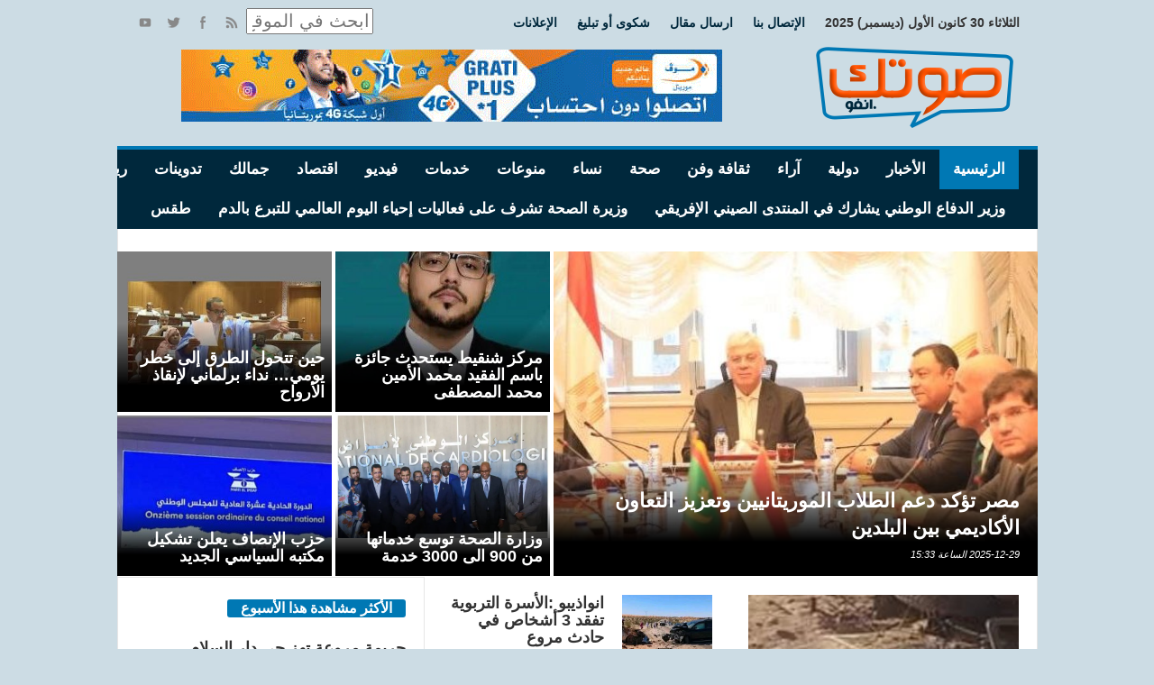

--- FILE ---
content_type: text/html; charset=utf-8
request_url: https://sawtak.info/
body_size: 10535
content:
<!doctype html >

<!--[if IE 8]>    <html class="ie8" lang="en"> <![endif]-->

<!--[if IE 9]>    <html class="ie9" lang="en"> <![endif]-->

<!--[if gt IE 8]><!--> <html lang="ar-AR"> <!--<![endif]-->

<head>

<title>صوتك | الصفحة الرئيسية</title>

<meta charset="UTF-8"/>

<meta http-equiv="Content-Type" content="text/html; charset=UTF-8">

<meta name="viewport" content="width=device-width, initial-scale=1.0">

<meta property="og:type" content="website" />

<meta property="og:locale" content="ar_AR" />

<meta property="og:site_name" content="صوتك"/>

<meta property="og:title" content="صوتك" />

<meta property="og:description" content="&#034;&#1589;&#1608;&#1578;&#1603;&#034; &#1605;&#1608;&#1602;&#1593; &#1575;&#1582;&#1576;&#1575;&#1585;&#1610; &#1605;&#1608;&#1585;&#1610;&#1578;&#1575;&#1606;&#1610; &#1605;&#1587;&#1578;&#1602;&#1604;&#1548; &#1608;&#1605;&#1606;&#1589;&#1577; &#1575;&#1593;&#1604;&#1575;&#1605;&#1610;&#1577; &#1604;&#1578;&#1608;&#1589;&#1610;&#1604; &#1589;&#1608;&#1578; &#1575;&#1604;&#1605;&#1608;&#1575;&#1591;&#1606; &#1608;&#1575;&#1604;&#1602;&#1575;&#1585;&#1610;&#1569; &#1608;&#1605;&#1578;&#1575;&#1576;&#1593;&#1577; &#1575;&#1604;&#1588;&#1571;&#1606; &#1575;&#1604;&#1605;&#1581;&#1604;&#1610; &#1608;&#1575;&#1604;&#1575;&#1602;&#1604;&#1610;&#1605;&#1610; &#1571;&#1608;&#1604;&#1575;&#1611; &#1576;&#1571;&#1608;&#1604;&#1548; &#1573;&#1590;&#1575;&#1601;&#1577; &#1604;&#1604;&#1605;&#1608;&#1575;&#1590;&#1610;&#1593; &#1575;&#1604;&#1575;&#1580;&#1578;&#1605;&#1575;&#1593;&#1610;&#1577; (&#8230;)"/>

<meta property="og:url" content="https://sawtak.info/" />
<meta property='fb:app_id' content='710669949051083' />
<meta property="og:image" content="http://sawtak.info/IMG/logo/siteon0.jpg?1647596810"/>
<meta property="og:image:type" content="image/jpeg" /> 
<meta property="og:image:width" content="1200" /> 
<meta property="og:image:height" content="630" />

<link rel="icon" type="image/png" href="squelettes/img/favicon.png">

<link rel="apple-touch-icon-precomposed" sizes="76x76" href="squelettes/img/kh-76.png"/>

<link rel="apple-touch-icon-precomposed" sizes="120x120" href="squelettes/img/kh-120.png"/>

<link rel="apple-touch-icon-precomposed" sizes="152x152" href="squelettes/img/kh-152.png"/>

<link rel="apple-touch-icon-precomposed" sizes="114x114" href="squelettes/img/kh-114.png"/>

<link rel="apple-touch-icon-precomposed" sizes="144x144" href="squelettes/img/kh-144.png"/>



<link rel="alternate" type="application/rss+xml" title="صوتك" href="http://sawtak.info/spip.php?page=backend"/>



<link rel='stylesheet' href='squelettes/css/main.css' type='text/css' media='all'/>
<link rel='stylesheet' href='squelettes/css/font-awesome.min.css' type='text/css' media='all'/>
<link rel='canonical' href='http://sawtak.info/'/>

<link rel='shortlink' href='http://sawtak.info/'/>

<!--[if lt IE 9]><script src="http://html5shim.googlecode.com/svn/trunk/html5.js"></script><![endif]-->
</head>

<body class="home page page-id-231 page-template page-template-page-pagebuilder-latest page-template-page-pagebuilder-latest-php homepage wpb-js-composer js-comp-ver-4.4.1.1 vc_responsive td-full-layout">

<div id="td-outer-wrap">

<div class="td-transition-content-and-menu td-content-wrap">

 

<div class="td-header-container td-header-wrap td-header-style-1">
<div class="td-header-row td-header-top-menu">
<div class="td-header-sp-top-menu">
<div class="td_data_time">الثلاثاء 30 كانون الأول (ديسمبر) 2025</div>
<ul class="top-header-menu td_ul_login"><li class="menu-item"><a class="td-login-modal-js menu-item" href="spip.php?page=contact"  target="spip_pass" onClick="javascript:window.open(this.href, 'spip_pass', 'scrollbars=yes, resizable=yes, width=610, height=540'); return false;" data-effect="mpf-td-login-effect">الإتصال بنا</a><span class="td-sp-ico-login td_sp_login_ico_style"></span></li></ul>
<div class="menu-top-container"><ul id="menu-top-menu" class="top-header-menu"><li id="menu-item-243" class="menu-item menu-item-type-custom menu-item-object-custom menu-item-has-children menu-item-first td-menu-item td-normal-menu menu-item-243"><a href="spip.php?page=contact"  target="spip_pass" onClick="javascript:window.open(this.href, 'spip_pass', 'scrollbars=yes, resizable=yes, width=610, height=540'); return false;">ارسال مقال</a>
</li>
<li id="menu-item-246" class="menu-item menu-item-type-post_type menu-item-object-page td-menu-item td-normal-menu menu-item-246"><a href="spip.php?page=contact"  target="spip_pass" onClick="javascript:window.open(this.href, 'spip_pass', 'scrollbars=yes, resizable=yes, width=610, height=540'); return false;">شكوى أو تبليغ</a></li>
<li id="menu-item-1860" class="menu-item menu-item-type-custom menu-item-object-custom td-menu-item td-normal-menu menu-item-1860"><a href="spip.php?page=contact"  target="spip_pass" onClick="javascript:window.open(this.href, 'spip_pass', 'scrollbars=yes, resizable=yes, width=610, height=540'); return false;">الإعلانات</a></li>
</ul></div></div>
<div class="td-header-sp-top-widget">
<ul class="spicesocialwidget">
<li><div id="formulaire_recherche">
<form action="spip.php?page=recherche" method="get"><div class="editer-groupe">
	<input name="page" value="recherche" type="hidden"
>
	
	<input placeholder="ابحث في الموقع.." type="search" class="search text" size="10" name="recherche" id="recherche" accesskey="4" autocapitalize="off" autocorrect="off"
	/>
</div></form>
</div>
</li>
<li class="rss">
<a rel="nofollow" href="http://sawtak.info/spip.php?page=backend" target="_blank" title="RSS Feeds"></a></li>
<li class="facebook">

<a rel="nofollow" href="" target="_blank" title="Facebook"></a></li>
<li class="twitter">

<a rel="nofollow" href="" target="_blank" title="Twitter"></a></li>
<li class="youtube">

<a rel="nofollow" href="" target="_blank" title="YouTube"></a></li></ul></div>
</div>
<div class="td-header-row td-header-header">
<div class="td-header-sp-logo">
<a itemprop="url" href="http://sawtak.info/">
<img class="td-retina-data" data-retina="squelettes/img/kh@2x.png" src="squelettes/img/kh.png" alt=""/>
</a>
<meta itemprop="name" content="Newsmag">
</div>
<div class="td-header-sp-ads">
<div class="td-header-ad-wrap  td-ad-m td-ad-tp td-ad-p">
<div class="td-a-rec td-a-rec-id-header "><div class="td-visible-desktop">

<a href="http://www.mauritel.mr/" target="_blank"><img style="margin-top:15px; margin-left: auto;
  margin-right: auto;max-height: 90px; max-width: 728px;" src="IMG/logo/mrt.gif?1690162970" alt="إعلان"/></a>

</div>
</div>
</div> </div>
</div>
<div class="td-header-menu-wrap">
<div class="td-header-row td-header-border td-header-main-menu">
<div id="td-header-menu" role="navigation">
<div id="td-top-mobile-toggle"><a href="#"><i class="td-icon-font td-icon-mobile"></i></a></div>
<div class="td-main-menu-logo">
<a itemprop="url" href="http://sawtak.info/"><img src="squelettes/img/kh-mobile.png" alt=""/></a>
</div>
<div class="menu-main-menu-container" style="overflow:hidden;"><ul id="menu-main-menu-1" class="sf-menu"><li class="current-menu-item menu-item menu-item-type-post_type menu-item-object-page page_item page-item-231 current_page_item menu-item-first td-menu-item td-normal-menu menu-item-250" class="menu-item menu-item-type-post_type menu-item-object-page page_item page-item-231 current_page_item menu-item-first td-menu-item td-normal-menu menu-item-250"><a href="http://sawtak.info/">الرئيسية</a></li><li class="menu-item menu-item-type-taxonomy menu-item-object-category td-menu-item td-mega-menu menu-item-261"><a href="rubrique1.html">الأخبار</a></li><li class="menu-item menu-item-type-taxonomy menu-item-object-category td-menu-item td-mega-menu menu-item-261"><a href="rubrique8.html">دولية</a></li><li class="menu-item menu-item-type-taxonomy menu-item-object-category td-menu-item td-mega-menu menu-item-261"><a href="rubrique2.html">آراء</a></li><li class="menu-item menu-item-type-taxonomy menu-item-object-category td-menu-item td-mega-menu menu-item-261"><a href="rubrique3.html">ثقافة وفن</a></li><li class="menu-item menu-item-type-taxonomy menu-item-object-category td-menu-item td-mega-menu menu-item-261"><a href="rubrique4.html">صحة</a></li><li class="menu-item menu-item-type-taxonomy menu-item-object-category td-menu-item td-mega-menu menu-item-261"><a href="rubrique6.html">نساء</a></li><li class="menu-item menu-item-type-taxonomy menu-item-object-category td-menu-item td-mega-menu menu-item-261"><a href="rubrique5.html">منوعات</a></li><li class="menu-item menu-item-type-taxonomy menu-item-object-category td-menu-item td-mega-menu menu-item-261"><a href="rubrique7.html">خدمات</a></li><li class="menu-item menu-item-type-taxonomy menu-item-object-category td-menu-item td-mega-menu menu-item-261"><a href="rubrique9.html">فيديو</a></li><li class="menu-item menu-item-type-taxonomy menu-item-object-category td-menu-item td-mega-menu menu-item-261"><a href="rubrique10.html">اقتصاد</a></li><li class="menu-item menu-item-type-taxonomy menu-item-object-category td-menu-item td-mega-menu menu-item-261"><a href="rubrique11.html">جمالك</a></li><li class="menu-item menu-item-type-taxonomy menu-item-object-category td-menu-item td-mega-menu menu-item-261"><a href="rubrique12.html">تدوينات</a></li><li class="menu-item menu-item-type-taxonomy menu-item-object-category td-menu-item td-mega-menu menu-item-261"><a href="rubrique13.html">رياضة</a></li><li class="menu-item menu-item-type-taxonomy menu-item-object-category td-menu-item td-mega-menu menu-item-261"><a href="rubrique17.html">إعلانات وروابط الموقع</a></li><li class="menu-item menu-item-type-taxonomy menu-item-object-category td-menu-item td-mega-menu menu-item-261"><a href="rubrique21.html">وزير البترول: نقترب من إنتاج أول شحنة من الغاز من حقل آحميم</a></li><li class="menu-item menu-item-type-taxonomy menu-item-object-category td-menu-item td-mega-menu menu-item-261"><a href="rubrique18.html">وزير الدفاع الوطني يشارك في المنتدى الصيني الإفريقي</a></li><li class="menu-item menu-item-type-taxonomy menu-item-object-category td-menu-item td-mega-menu menu-item-261"><a href="rubrique19.html">وزيرة الصحة تشرف على فعاليات إحياء اليوم العالمي للتبرع بالدم</a></li><li class="menu-item menu-item-type-post_type menu-item-object-page page_item page-item-231 current_page_item menu-item-first td-menu-item td-normal-menu menu-item-250"><a href="spip.php?page=meteo&ville=MRXX0004">طقس</a></li>
</ul></div></div>

 </div>
</div>
</div>
<div class="td-container">

<div class="td-container-border">

<div class="wpb_row td-pb-row">

<div class="td-pb-span12 wpb_column column_container">

<div class="wpb_wrapper">

<div class="td_block_wrap td_block_trending_now td_block_id_3434165820 td_uid_14_54f270941f0e7_rand td-pb-border-top"><div id=td_uid_14_54f270941f0e7 class="td_block_inner">

<div class="td-block-row"></div> </div></div><div class="td_block_wrap td_block_big_grid td_block_id_1324889857 td_uid_16_54f270942187f_rand td-pb-border-top"><div id=td_uid_16_54f270942187f class="td_block_inner"><div class="td-big-grid-wrapper">

<div class="td-big-grid-post-0 td-big-grid-post">

<div class="td-module-thumb"><a href="article9064.html" rel="bookmark"><img width="537" height="360" itemprop="image" class="entry-thumb" src="local/cache-gd2/40/418ad6b50d6ae4cf042b365e9c5d66.jpg?1767022823" alt="" title="مصر تؤكد دعم الطلاب الموريتانيين وتعزيز التعاون الأكاديمي بين البلدين"/></a></div> <div class="td-big-grid-meta" style="padding-top:30px">

 <h3 itemprop="name" class="entry-title td-module-title"><a itemprop="url" href="article9064.html" rel="bookmark">مصر تؤكد دعم الطلاب الموريتانيين وتعزيز التعاون الأكاديمي بين البلدين</a></h3>

<div class="td-module-meta-info">

 <div class="td-post-date"><time itemprop="dateCreated" class="entry-date updated td-module-date">2025-12-29&nbsp;الساعة 15:33</time></div>  </div>

</div>

 </div>

<div class="td-big-grid-post-1 td-big-grid-post">



<div class="td-module-thumb"><a href="article9063.html" rel="bookmark"><img width="238" height="178" itemprop="image" class="entry-thumb" src="local/cache-gd2/58/96ae52c7773c626113eb4a04986e3e.jpg?1766951449"/></a></div> <div class="td-big-grid-meta" style="padding-top:30px">

 <h3 itemprop="name" class="entry-title td-module-title"><a itemprop="url" href="article9063.html" rel="bookmark">مركز شنقيط يستحدث جائزة باسم الفقيد محمد الأمين محمد المصطفى</a></h3>

</div></div>

<div class="td-big-grid-post-2 td-big-grid-post">



<div class="td-module-thumb"><a href="article9062.html" rel="bookmark"><img width="238" height="178" itemprop="image" class="entry-thumb" src="local/cache-gd2/d2/fcea86a6f936d0cc93fd3c30944510.jpg?1766951197"/></a></div> <div class="td-big-grid-meta" style="padding-top:30px">

 <h3 itemprop="name" class="entry-title td-module-title"><a itemprop="url" href="article9062.html" rel="bookmark">حين تتحول الطرق إلى خطر يومي… نداء برلماني لإنقاذ الأرواح</a></h3>

</div></div>

<div class="td-big-grid-post-3 td-big-grid-post">



<div class="td-module-thumb"><a href="article9061.html" rel="bookmark"><img width="238" height="178" itemprop="image" class="entry-thumb" src="IMG/logo/_-100.webp?1766950841"/></a></div> <div class="td-big-grid-meta" style="padding-top:30px">

 <h3 itemprop="name" class="entry-title td-module-title"><a itemprop="url" href="article9061.html" rel="bookmark">وزارة الصحة توسع خدماتها من 900 الى 3000 خدمة</a></h3>

</div></div>

<div class="td-big-grid-post-4 td-big-grid-post">



<div class="td-module-thumb"><a href="article9060.html" rel="bookmark"><img width="238" height="178" itemprop="image" class="entry-thumb" src="local/cache-gd2/0d/9db969a78f2e92715f9108eab9b688.jpg?1766950589"/></a></div> <div class="td-big-grid-meta" style="padding-top:30px">

 <h3 itemprop="name" class="entry-title td-module-title"><a itemprop="url" href="article9060.html" rel="bookmark">حزب الإنصاف يعلن تشكيل مكتبه السياسي الجديد</a></h3>

</div></div>

</div></div></div>  <div class="clearfix"></div>

</div>

</div>

</div><div class="wpb_row td-pb-row td-ss-row">



<div class="td-pb-span8 wpb_column column_container">

<div class="wpb_wrapper">

<div class="td_block_wrap td_block_1 td_block_id_1406848731 td_uid_17_54f2709426fa2_rand"><div class="td-wrapper-pulldown-filter"></div><div id=td_uid_17_54f2709426fa2 class="td_block_inner">

<div class="td-block-row">

<div class="td-block-span6">

<div class="td_module_wrap td_module_4">

<div class="td-module-image">

<div class="td-module-thumb">

<a href="article9059.html" rel="bookmark"><img width="300" height="194" itemprop="image" class="entry-thumb" src="local/cache-gd2/c4/cc1a030a0ab0dd096632e449fe9651.jpg?1766959960"/></a></div>  </div>

<h3 itemprop="name" class="entry-title td-module-title"><a itemprop="url" href="article9059.html" rel="bookmark">طريق نواذيبو: ثلاث قتلى في حادث سير مروع</a></h3>

<div class="meta-info">

 <div class="td-post-date"><time itemprop="dateCreated" class="entry-date updated td-module-date">2025-12-28&nbsp;الساعة 19:23</time></div>  </div>

<div class="td-excerpt">( نواكشوط ـ صوتك): 

توفي ثلاثة اشخاص على الأقل وأصيب أخرون في حاد ث سير مروع وقع صباح اليوم في&nbsp;(…)</div>

</div>

</div>  

<div class="td-block-span6">

<div class="td_module_wrap td_module_6">

<div class="td-module-thumb"><a href="article9058.html" rel="bookmark"><img width="100" height="75" itemprop="image" class="entry-thumb" src="local/cache-gd2/0c/e100efa4a398e0152abcd28ce83b7a.jpg?1766847277"/></a></div>

<div class="item-details">

<h3 itemprop="name" class="entry-title td-module-title"><a itemprop="url" href="article9058.html" rel="bookmark">انواذيبو :الأسرة التربوية تفقد 3 أشخاص في حادث مروع</a></h3> <div class="meta-info">

<div class="td-post-date"><time itemprop="dateCreated" class="entry-date updated td-module-date">2025-12-27&nbsp;الساعة 14:53</time></div> </div>

</div></div>

<div class="td_module_wrap td_module_6">

<div class="td-module-thumb"><a href="article9057.html" rel="bookmark"><img width="100" height="75" itemprop="image" class="entry-thumb" src="local/cache-gd2/2e/21b73e896b2b9258a02ac5e383dafb.jpg?1766836500"/></a></div>

<div class="item-details">

<h3 itemprop="name" class="entry-title td-module-title"><a itemprop="url" href="article9057.html" rel="bookmark">مووف موريتل تطلق باقة جديدة تجمع بين الرياضة والترفيه</a></h3> <div class="meta-info">

<div class="td-post-date"><time itemprop="dateCreated" class="entry-date updated td-module-date">2025-12-27&nbsp;الساعة 11:53</time></div> </div>

</div></div>

<div class="td_module_wrap td_module_6">

<div class="td-module-thumb"><a href="article9054.html" rel="bookmark"><img width="100" height="75" itemprop="image" class="entry-thumb" src="local/cache-gd2/f9/ee1b6f1b915e8edee7fdfc8007549f.jpg?1766779523"/></a></div>

<div class="item-details">

<h3 itemprop="name" class="entry-title td-module-title"><a itemprop="url" href="article9054.html" rel="bookmark">مركز الاستطباب الوطني يعلن استئناف خدمات التصوير بالرنين المغناطيسي</a></h3> <div class="meta-info">

<div class="td-post-date"><time itemprop="dateCreated" class="entry-date updated td-module-date">2025-12-26&nbsp;الساعة 20:04</time></div> </div>

</div></div>

<div class="td_module_wrap td_module_6">

<div class="td-module-thumb"><a href="article9053.html" rel="bookmark"><img width="100" height="75" itemprop="image" class="entry-thumb" src="local/cache-gd2/5d/33a3d62b15f4eb77b15a76f6fdea2a.jpg?1766779299"/></a></div>

<div class="item-details">

<h3 itemprop="name" class="entry-title td-module-title"><a itemprop="url" href="article9053.html" rel="bookmark">حريق مأساوي في قرية سليو يودي بحياة رضيع ويخلف خسائر مادية</a></h3> <div class="meta-info">

<div class="td-post-date"><time itemprop="dateCreated" class="entry-date updated td-module-date">2025-12-26&nbsp;الساعة 20:01</time></div> </div>

</div></div>

</div>  </div> </div></div> <div class="td_block_wrap td_block_15 td_block_id_50062655 td_uid_24_54f270942b861_rand td-pb-full-cell td-pb-border-top"> <div id=td_uid_24_54f270942b861 class="td_block_inner">

<div class="td-block-row">

<div class="td-block-span6">

<div class="td_module_wrap td_module_mx1">

<div class="td-block14-border"></div>

<div class="td-module-thumb"><a href="article8984.html" rel="bookmark"><img width="341" height="220" itemprop="image" class="entry-thumb" src="local/cache-gd2/5e/ec37288b0016610a1f0f521a16689a.png?1766015850"/></a><div class="onkhmot">

<span><a href="rubrique4.html" class="td-post-category">صحة</a></span>

</div></div>

<div class="meta-info">

<h3 itemprop="name" class="entry-title td-module-title"><a itemprop="url" href="article8984.html" rel="bookmark">الأمانة تؤمن العلاج لآلاف المتعايشين مع السيدا في موريتانيا</a></h3> <div class="td-editor-date">

 <div class="td-post-date"><time itemprop="dateCreated" class="entry-date updated td-module-date">2025-12-17&nbsp;الساعة 23:49</time></div> </div>

</div>

 </div>

</div> 



<div class="td-block-span6">

<div class="td_module_wrap td_module_mx1">

<div class="td-block14-border"></div>

<div class="td-module-thumb"><a href="article8840.html" rel="bookmark"><img width="341" height="220" itemprop="image" class="entry-thumb" src="local/cache-gd2/7c/3efde848c86828c90fe92be5dcef39.jpg?1763935009"/></a><div class="onkhmot">

<span><a href="rubrique3.html" class="td-post-category">ثقافة وفن</a></span>

</div></div>

<div class="meta-info">

<h3 itemprop="name" class="entry-title td-module-title"><a itemprop="url" href="article8840.html" rel="bookmark">تونس تودع رمزا من رموز الكوميديا.. وفاة الفنان نور الدين بن عياد</a></h3> <div class="td-editor-date">

 <div class="td-post-date"><time itemprop="dateCreated" class="entry-date updated td-module-date">2025-11-23&nbsp;الساعة 21:53</time></div> </div>

</div>

 </div>

</div>  

  </div> 

<div class="td-block-row">



<div class="td-block-span6">

<div class="td_module_wrap td_module_mx2">

<div class="td-module-thumb"><a href="article8874.html" rel="bookmark"><img width="80" height="60" itemprop="image" class="entry-thumb" src="IMG/logo/_-84.webp?1764361557"/></a></div>

<div class="item-details">

<h3 itemprop="name" class="entry-title td-module-title"><a itemprop="url" href="article8874.html" rel="bookmark">البرازيل توافق على أول لقاح بجرعة واحدة ضد حمى الضنك في العالم</a></h3> <div class="meta-info">

<div class="td-post-date"><time itemprop="dateCreated" class="entry-date updated td-module-date">2025-11-28&nbsp;الساعة 20:25</time></div> </div>

</div></div></div>



<div class="td-block-span6">

<div class="td_module_wrap td_module_mx2">

<div class="td-module-thumb"><a href="article8728.html" rel="bookmark"><img width="80" height="60" itemprop="image" class="entry-thumb" src="local/cache-gd2/0c/b639f7d8601dd4d20a9dabad05a6ee.jpg?1762109894"/></a></div>

<div class="item-details">

<h3 itemprop="name" class="entry-title td-module-title"><a itemprop="url" href="article8728.html" rel="bookmark">اعلان عن المسابقة العربية للمواهب الموسيقة</a></h3> <div class="meta-info">

<div class="td-post-date"><time itemprop="dateCreated" class="entry-date updated td-module-date">2025-11-2&nbsp;الساعة 18:57</time></div> </div>

</div></div></div></div> 

<div class="td-block-row">



<div class="td-block-span6">

<div class="td_module_wrap td_module_mx2">

<div class="td-module-thumb"><a href="article8872.html" rel="bookmark"><img width="80" height="60" itemprop="image" class="entry-thumb" src="IMG/logo/_-82.webp?1764361199"/></a></div>

<div class="item-details">

<h3 itemprop="name" class="entry-title td-module-title"><a itemprop="url" href="article8872.html" rel="bookmark">الفلفل الأحمر منها.. 4 أغذية تحتوي فيتامين سي أكثر من البرتقال</a></h3> <div class="meta-info">

<div class="td-post-date"><time itemprop="dateCreated" class="entry-date updated td-module-date">2025-11-28&nbsp;الساعة 20:19</time></div> </div>

</div></div></div>



<div class="td-block-span6">

<div class="td_module_wrap td_module_mx2">

<div class="td-module-thumb"><a href="article8727.html" rel="bookmark"><img width="80" height="60" itemprop="image" class="entry-thumb" src="local/cache-gd2/1e/b702c430bd4717da134656994cc605.jpg?1762102745"/></a></div>

<div class="item-details">

<h3 itemprop="name" class="entry-title td-module-title"><a itemprop="url" href="article8727.html" rel="bookmark">اتفاق ينهي إضراب طلاب كلية الطب في نواكشوط</a></h3> <div class="meta-info">

<div class="td-post-date"><time itemprop="dateCreated" class="entry-date updated td-module-date">2025-11-2&nbsp;الساعة 16:55</time></div> </div>

</div></div></div></div> 

<div class="td-block-row">



<div class="td-block-span6">

<div class="td_module_wrap td_module_mx2">

<div class="td-module-thumb"><a href="article8839.html" rel="bookmark"><img width="80" height="60" itemprop="image" class="entry-thumb" src="local/cache-gd2/0b/63cc3d802a6fc1afb7474c976c3394.jpg?1763935009"/></a></div>

<div class="item-details">

<h3 itemprop="name" class="entry-title td-module-title"><a itemprop="url" href="article8839.html" rel="bookmark">أفضل أنواع المشي</a></h3> <div class="meta-info">

<div class="td-post-date"><time itemprop="dateCreated" class="entry-date updated td-module-date">2025-11-23&nbsp;الساعة 21:51</time></div> </div>

</div></div></div>



<div class="td-block-span6">

<div class="td_module_wrap td_module_mx2">

<div class="td-module-thumb"><a href="article8726.html" rel="bookmark"><img width="80" height="60" itemprop="image" class="entry-thumb" src="local/cache-gd2/d9/9ac5b230ff7e30d1e72f4075e5b48f.jpg?1762102745"/></a></div>

<div class="item-details">

<h3 itemprop="name" class="entry-title td-module-title"><a itemprop="url" href="article8726.html" rel="bookmark">نواكشوط تحتفي بـ40 عاما من الإبداع للفنان الموريتاني السنغالي بابا مال</a></h3> <div class="meta-info">

<div class="td-post-date"><time itemprop="dateCreated" class="entry-date updated td-module-date">2025-11-2&nbsp;الساعة 16:52</time></div> </div>

</div></div></div></div> </div></div>  <div class="wpb_row td-pb-row">



<div class="td-pb-span6 wpb_column column_container">

<div class="wpb_wrapper">

<div class="td_block_wrap td_block_2 td_block_id_2043040181 td_uid_31_54f2709433391_rand td-pb-border-top"><div id=td_uid_31_54f2709433391 class="td_block_inner">

<div class="td-block-span12">



<div class="td_module_wrap td_module_4">

<div class="td-module-image">

<div class="td-module-thumb"><a href="article9049.html" rel="bookmark"><img width="300" height="194" itemprop="image" class="entry-thumb" src="local/cache-gd2/96/494170fa5137eb7c064a9aa5efd305.jpg?1766754932"/></a></div></div>

<h3 itemprop="name" class="entry-title td-module-title"><a itemprop="url" href="article9049.html" rel="bookmark">وزير الثقافة يشرف على حفل جوائز التميز الصحفي في نواكشوط</a></h3>

<div class="meta-info">

 <div class="td-post-date"><time itemprop="dateCreated" class="entry-date updated td-module-date">2025-12-26&nbsp;الساعة 13:10</time></div>  </div>

<div class="td-excerpt">( نواكشوط ـ صوتك): 

ترأس وزير الثقافة والفنون والاتصال والعلاقات مع البرلمان، الحسين ولد مدو،&nbsp;(…)</div>

</div>

</div>  </div></div>  

</div>

</div>

<div class="td-pb-span6 wpb_column column_container">

<div class="wpb_wrapper">

<div class="td_block_wrap td_block_10 td_block_id_98498887 td_uid_32_54f27094358dc_rand td-pb-border-top"><h4 class="block-title"><a class="td-post-category" href="rubrique10.html">اقتصاد</a></h4><div id=td_uid_32_54f27094358dc class="td_block_inner">



<div class="td_module_wrap td_module_9">

<div class="item-details">

<h3 itemprop="name" class="entry-title td-module-title"><a itemprop="url" href="article7982.html" rel="bookmark">"كوسموس" تعلن تصدير أول شحنة من الغاز الطبيعي من حقل آحميم للغاز</a></h3> <div class="meta-info">

 <div class="td-post-date"><time itemprop="dateCreated" class="entry-date updated td-module-date">2025-04-17&nbsp;الساعة 18:25</time></div> </div>

<div class="td-bottom-dotted-line"></div>

</div>

 </div>

<div class="td_module_wrap td_module_9">

<div class="item-details">

<h3 itemprop="name" class="entry-title td-module-title"><a itemprop="url" href="article5558.html" rel="bookmark">الذهب يقفز لأعلى مستوى في 6 أشهر في تعاملات ضعيفة</a></h3> <div class="meta-info">

 <div class="td-post-date"><time itemprop="dateCreated" class="entry-date updated td-module-date">2023-01-3&nbsp;الساعة 23:33</time></div> </div>

<div class="td-bottom-dotted-line"></div>

</div>

 </div>

<div class="td_module_wrap td_module_9">

<div class="item-details">

<h3 itemprop="name" class="entry-title td-module-title"><a itemprop="url" href="article5538.html" rel="bookmark">مجلة لوبوان (Le Point) الفرنسية: هكذا تنهب الصين البحار الأفريقية</a></h3> <div class="meta-info">

 <div class="td-post-date"><time itemprop="dateCreated" class="entry-date updated td-module-date">2023-01-3&nbsp;الساعة 01:35</time></div> </div>

<div class="td-bottom-dotted-line"></div>

</div>

 </div>

<div class="td_module_wrap td_module_9">

<div class="item-details">

<h3 itemprop="name" class="entry-title td-module-title"><a itemprop="url" href="article5501.html" rel="bookmark">تدشين مصنع سردين "تيكان" يثير جدلا دستوريا وانتقادات واسعة</a></h3> <div class="meta-info">

 <div class="td-post-date"><time itemprop="dateCreated" class="entry-date updated td-module-date">2022-12-25&nbsp;الساعة 20:34</time></div> </div>

<div class="td-bottom-dotted-line"></div>

</div>

 </div>

</div></div>  

</div>

</div>

</div>

</div>

</div>



<div class="td-pb-span4 wpb_column column_container">

<div class="wpb_wrapper">

<div class="td-a-rec td-a-rec-id-sidebar "><div class="td-visible-desktop">

</div>



</div><div class="td_block_wrap td_block_6 td_block_id_2945843349 td_uid_33_54f2709438dea_rand td-pb-border-top"><h4 class="block-title"><span>الأكثر مشاهدة هذا الأسبوع</span></h4><div id=td_uid_33_54f2709438dea class="td_block_inner">

<div class="td-block-span12">



<div class="td_module_wrap td_module_5">

<h3 itemprop="name" class="entry-title td-module-title"><a itemprop="url" href="article9026.html" rel="bookmark">جريمة مروعة تهز حي دار السلام ومطالب بتدخل عاجل لإنصاف الضحية</a></h3>

<div class="meta-info">

 <div class="td-post-date"><time itemprop="dateCreated" class="entry-date updated td-module-date">2025-12-23&nbsp;الساعة 20:12</time></div>  </div>

<div class="td-module-image">

<div class="td-module-thumb"><a href="article9026.html" rel="bookmark"><img width="300" height="194" itemprop="image" class="entry-thumb" src="local/cache-gd2/0c/1a895f591240893c11ec71e72b8c56.jpg?1766520786"/></a></div> <a href="rubrique1.html" class="td-post-category">جريمة مروعة تهز حي دار السلام ومطالب بتدخل عاجل لإنصاف الضحية</a> </div>

<div class="td-excerpt">( نواكشوط ـ صوتك) : 

لم تمضِ سوى ثمانٍ وأربعين ساعة على وقوع جريمة صادمة هزت حي دار السلام، في ليلة السبت الماضية، بين التاسعة والعاشرة مساءً، داخل منزل مغلق كان من المفترض أن&nbsp;(…)</div>

 </div>

</div>  </div></div><div class="td_block_wrap td_block_8 td_block_id_3069269031 td_uid_34_54f270943a9de_rand td-pb-border-top"><h4 class="block-title"><a class="td-post-category" href="rubrique2.html">آراء</a></h4><div id=td_uid_34_54f270943a9de class="td_block_inner">





<div class="td-block-span12">

<div class="td_module_wrap td_module_7">



<div class="td-module-thumb"><a href="article9056.html" rel="bookmark"><img style="margin-left:19px;" width="100" height="75" itemprop="image" class="entry-thumb" src="local/cache-gd2/b5/15ba073fbd6080edb5ec615a8d3e0b.jpg?1766782275"/></a></div>

<div class="item-details">

<div class="opnkh"><a itemprop="url" href="article9056.html" rel="bookmark">عالي ولد أعليوت</a></div>

<h3 itemprop="name" class="entry-title td-module-title"><a itemprop="url" href="article9056.html" rel="bookmark">حين تكشف حكمة الشعر وبيانه صدق الإرادة في محاربة الفساد</a></h3>

</div>

 </div>

</div> 

<div class="td-block-span12">

<div class="td_module_wrap td_module_7">



<div class="td-module-thumb"><a href="article9055.html" rel="bookmark"><img style="margin-left:19px;" width="100" height="75" itemprop="image" class="entry-thumb" src="local/cache-gd2/f6/dec1f292d6375bbe6adfa557009e25.jpg?1766782275"/></a></div>

<div class="item-details">

<div class="opnkh"><a itemprop="url" href="article9055.html" rel="bookmark"> مريم اصوينع</a></div>

<h3 itemprop="name" class="entry-title td-module-title"><a itemprop="url" href="article9055.html" rel="bookmark">القَبيلة والدولة المدنية</a></h3>

</div>

 </div>

</div> 

<div class="td-block-span12">

<div class="td_module_wrap td_module_7">



<div class="td-module-thumb"><a href="article9035.html" rel="bookmark"><img style="margin-left:19px;" width="100" height="75" itemprop="image" class="entry-thumb" src="local/cache-gd2/8b/b538970f8d7500374cb95b88131cf9.jpg?1766602190"/></a></div>

<div class="item-details">

<div class="opnkh"><a itemprop="url" href="article9035.html" rel="bookmark">عبد الله ولد زاگه </a></div>

<h3 itemprop="name" class="entry-title td-module-title"><a itemprop="url" href="article9035.html" rel="bookmark">خطاب ودان الثاني..رباط المواطنة</a></h3>

</div>

 </div>

</div> 

<div class="td-block-span12">

<div class="td_module_wrap td_module_7">



<div class="td-module-thumb"><a href="article9034.html" rel="bookmark"><img style="margin-left:19px;" width="100" height="75" itemprop="image" class="entry-thumb" src="local/cache-gd2/57/b1087245c1a694c16d6a86891681b4.jpg?1766602190"/></a></div>

<div class="item-details">

<div class="opnkh"><a itemprop="url" href="article9034.html" rel="bookmark"> د. شيخنا محمد حجبو</a></div>

<h3 itemprop="name" class="entry-title td-module-title"><a itemprop="url" href="article9034.html" rel="bookmark">بعض ما فهمنا من خطاب وادان الأخير ...</a></h3>

</div>

 </div>

</div> 

<div class="td-block-span12">

<div class="td_module_wrap td_module_7">



<div class="td-module-thumb"><a href="article9020.html" rel="bookmark"><img style="margin-left:19px;" width="100" height="75" itemprop="image" class="entry-thumb" src="local/cache-gd2/67/c896777db2f18e767a9363a8c0afd5.jpg?1766528136"/></a></div>

<div class="item-details">

<div class="opnkh"><a itemprop="url" href="article9020.html" rel="bookmark"> الاستاذ أحمد سالم ولد بوحبيني</a></div>

<h3 itemprop="name" class="entry-title td-module-title"><a itemprop="url" href="article9020.html" rel="bookmark">المواطنة معيار نضج الشعوب</a></h3>

</div>

 </div>

</div> 

<div class="td-block-span12">

<div class="td_module_wrap td_module_7">



<div class="td-module-thumb"><a href="article9013.html" rel="bookmark"><img style="margin-left:19px;" width="100" height="75" itemprop="image" class="entry-thumb" src="local/cache-gd2/66/6767cfe0233036849fe1f696a25d1f.jpg?1766357575"/></a></div>

<div class="item-details">

<div class="opnkh"><a itemprop="url" href="article9013.html" rel="bookmark">محمد محمود ولد الصيام</a></div>

<h3 itemprop="name" class="entry-title td-module-title"><a itemprop="url" href="article9013.html" rel="bookmark">مهرجان مدائن التراث في وادان: حين يتحوّل التراث إلى مسؤولية حيّة</a></h3>

</div>

 </div>

</div> 

<div class="td-block-span12">

<div class="td_module_wrap td_module_7">



<div class="td-module-thumb"><a href="article9012.html" rel="bookmark"><img style="margin-left:19px;" width="100" height="75" itemprop="image" class="entry-thumb" src="local/cache-gd2/ff/ad8ae070ac24f5412bde19ecd6d6a3.jpg?1766357576"/></a></div>

<div class="item-details">

<div class="opnkh"><a itemprop="url" href="article9012.html" rel="bookmark">د. سيدي أحمد ولد الأمير</a></div>

<h3 itemprop="name" class="entry-title td-module-title"><a itemprop="url" href="article9012.html" rel="bookmark">المجتمع والسلطة والذاكرة.. ابن طُوير الجَنّة الوداني والتأريخ لزمن التحولات</a></h3>

</div>

 </div>

</div> 

<div class="td-block-span12">

<div class="td_module_wrap td_module_7">



<div class="td-module-thumb"><a href="article8978.html" rel="bookmark"><img style="margin-left:19px;" width="100" height="75" itemprop="image" class="entry-thumb" src="local/cache-gd2/7f/8bc6a14a36f2722a6e1c2bf4ce55ab.jpg?1765974147"/></a></div>

<div class="item-details">

<div class="opnkh"><a itemprop="url" href="article8978.html" rel="bookmark">د. يوسف حرمة بابانا</a></div>

<h3 itemprop="name" class="entry-title td-module-title"><a itemprop="url" href="article8978.html" rel="bookmark">موريتانيا والقرار الأميركي : تقييم سياسي وتداعيات استراتيجية</a></h3>

</div>

 </div>

</div> 

<div class="td-block-span12">

<div class="td_module_wrap td_module_7">



<div class="td-module-thumb"><a href="article8968.html" rel="bookmark"><img style="margin-left:19px;" width="100" height="75" itemprop="image" class="entry-thumb" src="local/cache-gd2/d4/92c0eb4a24037bfc093e3a1b97b723.jpg?1765728017"/></a></div>

<div class="item-details">

<div class="opnkh"><a itemprop="url" href="article8968.html" rel="bookmark"> عبد القادر الصيام</a></div>

<h3 itemprop="name" class="entry-title td-module-title"><a itemprop="url" href="article8968.html" rel="bookmark">خطر استخدام القبيلة في السياسة !</a></h3>

</div>

 </div>

</div> 

  </div></div>  

</div>

</div>

</div><div class="wpb_row td-pb-row">



<div class="td-pb-span12 wpb_column column_container">

<div class="wpb_wrapper">

<div class="td_block_wrap td_block_14 td_block_id_2557932685 td_uid_35_54f270943cc49_rand td-pb-full-cell td-pb-border-top"><div id=td_uid_35_54f270943cc49 class="td_block_inner">

<div class="td-block-row">



<div class="td-block-span4">

<div class="td_module_wrap td_module_mx1">

<div class="td-block14-border"></div>

<div class="td-module-thumb"><a href="article8873.html" rel="bookmark"><img width="341" height="220" itemprop="image" class="entry-thumb" src="IMG/logo/_-83.webp?1764361387"/></a><div class="onkhmot">

<span><a href="rubrique5.html" class="td-post-category">منوعات</a></span>

</div></div>

<div class="meta-info">

<h3 itemprop="name" class="entry-title td-module-title"><a itemprop="url" href="article8873.html" rel="bookmark">بسبب مخاطرها الصحية.. البرلمان الأوروبي يقرر عدم إتاحة مواقع التواصل لمن لم يبلغ 16 عاما</a></h3> <div class="td-editor-date">

 <div class="td-post-date"><time itemprop="dateCreated" class="entry-date updated td-module-date">2025-11-28&nbsp;الساعة 20:22</time></div> </div>

</div>

 </div>

</div>



<div class="td-block-span4">

<div class="td_module_wrap td_module_mx1">

<div class="td-block14-border"></div>

<div class="td-module-thumb"><a href="article8399.html" rel="bookmark"><img width="341" height="220" itemprop="image" class="entry-thumb" src="local/cache-gd2/4e/dde1e69ef316113a65e7844e938595.jpg?1753805724"/></a><div class="onkhmot">

<span><a href="rubrique7.html" class="td-post-category">خدمات</a></span>

</div></div>

<div class="meta-info">

<h3 itemprop="name" class="entry-title td-module-title"><a itemprop="url" href="article8399.html" rel="bookmark">موظفون موريتانيون فصلوا من مجموعة دول الساحل الخمس يستنجدون بالرئيس</a></h3> <div class="td-editor-date">

 <div class="td-post-date"><time itemprop="dateCreated" class="entry-date updated td-module-date">2025-07-29&nbsp;الساعة 16:14</time></div> </div>

</div>

 </div>

</div>



<div class="td-block-span4">

<div class="td_module_wrap td_module_mx1">

<div class="td-block14-border"></div>

<div class="td-module-thumb"><a href="article9022.html" rel="bookmark"><img width="341" height="220" itemprop="image" class="entry-thumb" src="local/cache-gd2/b6/04be22251e0bbbaf24d0d43bd48334.jpg?1766518767"/></a><div class="onkhmot">

<span><a href="rubrique12.html" class="td-post-category">تدوينات</a></span>

</div></div>

<div class="meta-info">

<h3 itemprop="name" class="entry-title td-module-title"><a itemprop="url" href="article9022.html" rel="bookmark">جرائم الاغتصاب في موريتانيا… خطر متصاعد وصمت رسمي مقلق</a></h3> <div class="td-editor-date">

 <div class="td-post-date"><time itemprop="dateCreated" class="entry-date updated td-module-date">2025-12-23&nbsp;الساعة 19:36</time></div> </div>

</div>

 </div>

</div></div> </div></div>  

</div>

</div>

</div>

</div>

</div>

<div class="td-container td-pb-article-list">

<div class="td-container-border">

<div class="td-pb-row">

<div class="td-pb-span8 td-main-content" role="main" itemprop="mainContentOfPage">

<div class="td-ss-main-content">

<div class="td-block-row">



<div class="td-block-span6">

<div class="td_module_wrap td_module_1">

<div class="td-module-image">

<div class="td-module-thumb"><a href="article8575.html" rel="bookmark"><img width="300" height="160" itemprop="image" class="entry-thumb" src="local/cache-gd2/28/d9333f2d3a8c691ec7d3d5b127eafb.jpg?1759955035"/></a></div>  <a href="rubrique6.html" class="td-post-category">نساء</a></div>

<h3 itemprop="name" class="entry-title td-module-title"><a itemprop="url" href="article8575.html" rel="bookmark">يونسيف: ثلث فتيات موريتانيا تزوجن قبل 18 عاما و16% تزوجن قبل 15 سنة</a></h3>

<div class="td-module-meta-info">

 <div class="td-post-date"><time itemprop="dateCreated" class="entry-date updated td-module-date">2025-10-8&nbsp;الساعة 19:55</time></div></div></div></div>

 

<div class="td-block-span6">

<div class="td_module_wrap td_module_1">

<div class="td-module-image">

<div class="td-module-thumb"><a href="article5225.html" rel="bookmark"><img width="300" height="160" itemprop="image" class="entry-thumb" src="local/cache-gd2/18/6e01d68ea4d01bab90e0b26e2e064f.jpg?1746074642"/></a></div>  <a href="rubrique9.html" class="td-post-category">فيديو</a></div>

<h3 itemprop="name" class="entry-title td-module-title"><a itemprop="url" href="article5225.html" rel="bookmark">نواكشوط : الطلاب يحبسون مدير المعهد العالي</a></h3>

<div class="td-module-meta-info">

 <div class="td-post-date"><time itemprop="dateCreated" class="entry-date updated td-module-date">2022-05-21&nbsp;الساعة 18:33</time></div></div></div></div></div> 

<div class="td-block-row">



<div class="td-block-span6">

<div class="td_module_wrap td_module_1">

<div class="td-module-image">

<div class="td-module-thumb"><a href="article5817.html" rel="bookmark"><img width="300" height="160" itemprop="image" class="entry-thumb" src="local/cache-gd2/dd/c8ac4cd00ebd7a77f7ca565af19ffd.jpg?1746074642"/></a></div> <a href="rubrique11.html" class="td-post-category">جمالك</a> </div>

<h3 itemprop="name" class="entry-title td-module-title"><a itemprop="url" href="article5817.html" rel="bookmark">أسباب تقصّف الشعر وتساقطه.. عادات يومية تغفلين عنها</a></h3>

<div class="td-module-meta-info">

 <div class="td-post-date"><time itemprop="dateCreated" class="entry-date updated td-module-date">2023-02-17&nbsp;الساعة 10:25</time></div></div></div></div>

 

<div class="td-block-span6">

<div class="td_module_wrap td_module_1">

<div class="td-module-image">

<div class="td-module-thumb"><a href="article9016.html" rel="bookmark"><img width="300" height="160" itemprop="image" class="entry-thumb" src="local/cache-gd2/0b/6014d9bb06c4c0728d2020c1803f95.jpg?1766408392"/></a></div> <a href="rubrique13.html" class="td-post-category">رياضة</a> </div>

<h3 itemprop="name" class="entry-title td-module-title"><a itemprop="url" href="article9016.html" rel="bookmark">صافرة موريتانية تقود مواجهة السنغال وبوتسوانا في أمم إفريقيا 2025</a></h3>

<div class="td-module-meta-info">

 <div class="td-post-date"><time itemprop="dateCreated" class="entry-date updated td-module-date">2025-12-22&nbsp;الساعة 12:57</time></div></div></div></div></div> 

</div>

</div>

<div class="td-pb-span4 td-main-sidebar" role="complementary">

<div class="td-ss-main-sidebar">

<div class="td_block_wrap td_block_social_counter td_block_widget td_block_id_938401234 td_uid_36_54f270944a985_rand"><h4 class="block-title"><span>تواصل معنا</span></h4><div class="td_social_type td-pb-margin-side td_social_facebook"><div class="td-sp td-sp-facebook"></div><span class="td_social_info td_social_info_name">صفحة صوتك على الفيسبوك</span><span class="td_social_button"><a href="https://facebook.com/sawtak.info/" target="_blank">تابع</a></span></div><div class="td_social_type td-pb-margin-side td_social_twitter"><div class="td-sp td-sp-twitter"></div><span class="td_social_info td_social_info_name">حساب صوتك على تويتر</span><span class="td_social_button"><a href="https://twitter.com/sawtakINFO" target="_blank">تابع</a></span></div><div class="td_social_type td-pb-margin-side td_social_youtube"><div class="td-sp td-sp-youtube"></div><span class="td_social_info td_social_info_name">قناة صوتك على اليوتوب</span><span class="td_social_button"><a href="https://www.youtube.com/c/sawtakINFO" target="_blank">شاهد</a></span></div></div>  <div class="td-a-rec td-a-rec-id-sidebar "><div class="td-visible-desktop">

<object class="td-retina" style=" margin-top:15px; margin-bottom:15px;margin-left: auto;margin-right:20px;width: 300px;" type="application/x-shockwave-flash" data="squelettes/img/kh2.swf" width="250" height="182">

<param name="movie" value="squelettes/img/kh2.swf" /><param name="wmode" value="opaque" />

</object>

</div>

</div><div class="td_block_wrap td_block_9 td_block_widget td_block_id_3642154556 td_uid_37_54f270945f6e2_rand td-pb-border-top"><h4 class="block-title"><span>الأكثر قراءة</span></h4><div id=td_uid_37_54f270945f6e2 class="td_block_inner">



<div class="td-block-span12">

<div class="td_module_wrap td_module_8">

<div class="item-details">

<h3 itemprop="name" class="entry-title td-module-title"><a itemprop="url" href="article3094.html" rel="bookmark">كيف تعرف أنك مسحور .. تعرف على أعراض السحر</a></h3> <div class="meta-info">

 <div class="td-post-date"><time itemprop="dateCreated" class="entry-date updated td-module-date">2018-03-23&nbsp;الساعة 21:46</time></div> </div>

</div>

 </div>

</div>  



<div class="td-block-span12">

<div class="td_module_wrap td_module_8">

<div class="item-details">

<h3 itemprop="name" class="entry-title td-module-title"><a itemprop="url" href="article352.html" rel="bookmark">عرفات:فتاة تسب والدها علنا لأنه....</a></h3> <div class="meta-info">

 <div class="td-post-date"><time itemprop="dateCreated" class="entry-date updated td-module-date">2016-06-25&nbsp;الساعة 23:51</time></div> </div>

</div>

 </div>

</div>  



<div class="td-block-span12">

<div class="td_module_wrap td_module_8">

<div class="item-details">

<h3 itemprop="name" class="entry-title td-module-title"><a itemprop="url" href="article2422.html" rel="bookmark">ولد الميداح : من يلتقي الشيخ ولد سيدي يحي فاليخبره أن ..</a></h3> <div class="meta-info">

 <div class="td-post-date"><time itemprop="dateCreated" class="entry-date updated td-module-date">2017-11-20&nbsp;الساعة 12:23</time></div> </div>

</div>

 </div>

</div>  

</div></div>   </div>

</div>

</div>  

</div>

</div>  

 

<div class="td-footer-container td-container">

<div class="td-pb-row">

<div class="td-pb-span4">

<div class="td-footer-info td-pb-padding-side"><div class="footer-logo-wrap"><a href="http://sawtak.info/"><img class="td-retina-data" src="squelettes/img/kh-footer.png" data-retina="squelettes/img/kh-footer@2x.png" alt=""/></a></div><div class="footer-text-wrap">"صوتك" موقع اخباري موريتاني مستقل، ومنصة اعلامية لتوصيل صوت المواطن والقاريء ومتابعة الشأن المحلي والاقليمي أولاً بأول، إضافة للمواضيع الاجتماعية والصحية والمتنوعة التي تهم القاريء الموريتاني.<div class="footer-email-wrap">الإتصال بنا: <a href="spip.php?page=contact"  target="spip_pass" onClick="javascript:window.open(this.href, 'spip_pass', 'scrollbars=yes, resizable=yes, width=610, height=540'); return false;">إضغط هنا</a></div></div><ul class="spicesocialwidget" style="margin-top:8px">

<li class="rss">
<a rel="nofollow" href="http://sawtak.info/spip.php?page=backend" target="_blank" title="RSS Feeds"></a></li>
<li class="facebook">

<a rel="nofollow" href="" target="_blank" title="Facebook"></a></li>
<li class="twitter">

<a rel="nofollow" href="" target="_blank" title="Twitter"></a></li>
<li class="youtube">

<a rel="nofollow" href="" target="_blank" title="YouTube"></a></li>
</ul></div> </div>

<div class="td-pb-span4">

<div class="td_block_wrap td_block_7 td_block_id_2262435977 td_uid_38_54f27094635d4_rand"><h4 class="block-title"><span>آخر مستجدات الموقع</span></h4><div id=td_uid_38_54f27094635d4 class="td_block_inner">



<div class="td-block-span12">

<div class="td_module_wrap td_module_6">

<div class="td-module-thumb"><a href="article9064.html" rel="bookmark"><img width="300" height="160" itemprop="image" class="entry-thumb" src="local/cache-gd2/eb/d62bcb316a495b20e8618f73827a0b.jpg?1767022437"/></a></div>

<div class="item-details">

<h3 itemprop="name" class="entry-title td-module-title"><a itemprop="url" href="article9064.html" rel="bookmark">مصر تؤكد دعم الطلاب الموريتانيين وتعزيز التعاون الأكاديمي بين البلدين</a></h3> <div class="meta-info">

<div class="td-post-date"><time itemprop="dateCreated" class="entry-date updated td-module-date">2025-12-29&nbsp;الساعة 15:33</time></div> </div>

</div>

 </div>

</div>  



<div class="td-block-span12">

<div class="td_module_wrap td_module_6">

<div class="td-module-thumb"><a href="article9063.html" rel="bookmark"><img width="300" height="160" itemprop="image" class="entry-thumb" src="local/cache-gd2/58/96ae52c7773c626113eb4a04986e3e.jpg?1766951449"/></a></div>

<div class="item-details">

<h3 itemprop="name" class="entry-title td-module-title"><a itemprop="url" href="article9063.html" rel="bookmark">مركز شنقيط يستحدث جائزة باسم الفقيد محمد الأمين محمد المصطفى</a></h3> <div class="meta-info">

<div class="td-post-date"><time itemprop="dateCreated" class="entry-date updated td-module-date">2025-12-28&nbsp;الساعة 19:50</time></div> </div>

</div>

 </div>

</div>  



<div class="td-block-span12">

<div class="td_module_wrap td_module_6">

<div class="td-module-thumb"><a href="article9062.html" rel="bookmark"><img width="300" height="160" itemprop="image" class="entry-thumb" src="local/cache-gd2/d2/fcea86a6f936d0cc93fd3c30944510.jpg?1766951197"/></a></div>

<div class="item-details">

<h3 itemprop="name" class="entry-title td-module-title"><a itemprop="url" href="article9062.html" rel="bookmark">حين تتحول الطرق إلى خطر يومي… نداء برلماني لإنقاذ الأرواح</a></h3> <div class="meta-info">

<div class="td-post-date"><time itemprop="dateCreated" class="entry-date updated td-module-date">2025-12-28&nbsp;الساعة 19:45</time></div> </div>

</div>

 </div>

</div>  

</div></div>   </div>

<div class="td-pb-span4">

<div class="td_block_wrap td_block_popular_categories widget widget_categories"><h4 class="block-title"><span>أقسام الموقع</span></h4><ul class="td-pb-padding-side"><li><a href="rubrique1.html">الأخبار<span class="td-cat-no">6339                                                                                                                                                                                                                                                                                                                                                                                                                                                                                                                                                                                                                                                                                                                                                                                                                                                                                                                                                                                                                                                                                                                                                                                                                                                                                                                                                                                                                                                                                                                                                                                                                                                                                                                                                                                                                                                                                                                                                                                                                                                                                                                                                                                                                                                                                                                                                                                                                                                                                                                                                                                                                                                                                                                                                                                                                                                                                                                                                                                                                                                                                                                                                                                                                                                                                                                                                                                                                                                                                                                                                                                                                                                                                                                                                                                                                                                                                                                                                                                                                                                                                                                                                                                                                                                                                                                                                                                                                                                                                                                                                                                                                                                                                                                                                                                                                                                                                                                                                                                                                                                                                                                                                                                                                                                                                                                                                                                                                                                                                                                                                                                                                                                                                                                                                                                                                                                                                                                                                                                                                                                                                                                                                                                                                                                                                                                                                                                                                                                                                                                                                                                                   </span></a></li><li><a href="rubrique8.html">دولية<span class="td-cat-no">369                                                                                                                                                                                                                                                                                                                                                                                 </span></a></li><li><a href="rubrique2.html">آراء<span class="td-cat-no">509                                                                                                                                                                                                                                                                                                                                                                                                                                                                                                                             </span></a></li><li><a href="rubrique3.html">ثقافة وفن<span class="td-cat-no">136                                                                                                                                        </span></a></li><li><a href="rubrique4.html">صحة<span class="td-cat-no">220                                                                                                                                                                                                                            </span></a></li><li><a href="rubrique6.html">نساء<span class="td-cat-no">120                                                                                                                        </span></a></li><li><a href="rubrique5.html">منوعات<span class="td-cat-no">318                                                                                                                                                                                                                                                                                                                              </span></a></li><li><a href="rubrique7.html">خدمات<span class="td-cat-no">111                                                                                                               </span></a></li><li><a href="rubrique9.html">فيديو<span class="td-cat-no">127                                                                                                                               </span></a></li></ul></div>   </div>

</div>

</div>

<div class="td-sub-footer-container td-container td-container-border ">

<div class="td-pb-row">

<div class="td-pb-span4 td-sub-footer-copy">

<div class="td-pb-padding-side">

&copy; 2025 صوتك &reg; علامة مسجلة، جميع الحقوق محفوظة. </div>

</div>

<div class="td-pb-span8 td-sub-footer-menu">

<div class="td-pb-padding-side">

<div class="menu-footer-menu-container"><ul id="menu-footer-menu-1" class=""><li class="menu-item menu-item-type-custom menu-item-object-custom menu-item-first td-menu-item td-normal-menu menu-item-256"><a href="spip.php?page=contact"  target="spip_pass" onClick="javascript:window.open(this.href, 'spip_pass', 'scrollbars=yes, resizable=yes, width=610, height=540'); return false;">الإتصال بنا</a></li>

<li class="menu-item menu-item-type-custom menu-item-object-custom td-menu-item td-normal-menu menu-item-257"><a href="spip.php?page=contact"  target="spip_pass" onClick="javascript:window.open(this.href, 'spip_pass', 'scrollbars=yes, resizable=yes, width=610, height=540'); return false;">ارسال مقال</a></li>

<li class="menu-item menu-item-type-custom menu-item-object-custom td-menu-item td-normal-menu menu-item-258"><a href="spip.php?page=contact"  target="spip_pass" onClick="javascript:window.open(this.href, 'spip_pass', 'scrollbars=yes, resizable=yes, width=610, height=540'); return false;">شكوى أو تبليغ</a></li>

<li class="menu-item menu-item-type-post_type menu-item-object-page td-menu-item td-normal-menu menu-item-259"><a href="spip.php?page=contact"  target="spip_pass" onClick="javascript:window.open(this.href, 'spip_pass', 'scrollbars=yes, resizable=yes, width=610, height=540'); return false;">الإعلانات</a></li>

<li class="menu-item menu-item-type-post_type menu-item-object-page td-menu-item td-normal-menu menu-item-259"><a href="http://www.hacen.net/" target="_blank" style="font-size:9px">Hacen Custom Webdesign</a></li>

</ul></div> </div>

</div>

</div>

</div>
 

</div> 

</div> 

 



</body>

</html>

--- FILE ---
content_type: text/css
request_url: https://sawtak.info/squelettes/css/main.css
body_size: 23216
content:
html{font-family:arial,sans-serif;-ms-text-size-adjust:100%;-webkit-text-size-adjust:100%}body{direction:rtl;margin:0;background-color:#ccdce4}article,aside,details,figcaption,figure,footer,header,hgroup,main,nav,section,summary{display:block}audio,canvas,progress,video{display:inline-block;vertical-align:baseline}audio:not([controls]){display:none;height:0}[hidden],template{display:none}a{background:transparent}a:active,a:hover{outline:0;color:#0078B4}abbr[title]{border-bottom:1px dotted}b,strong{font-weight:bold}dfn{font-style:italic}h1{font-size:2em;margin:.67em 0}mark{background:#ff0;color:#000}small{font-size:80%}sub,sup{font-size:75%;line-height:0;position:relative;vertical-align:baseline}sup{top:-.5em}sub{bottom:-.25em}img{border:0;display:block}svg:not(:root){overflow:hidden}figure{margin:0}hr{-moz-box-sizing:content-box;box-sizing:content-box;height:0}pre{overflow:auto}code,kbd,pre,samp{font-family:monospace,monospace;font-size:1em}button,input,optgroup,select,textarea{color:inherit;font:inherit;margin:0}button{overflow:visible}button,select{text-transform:none}button,html input[type="button"],input[type="reset"],input[type="submit"]{-webkit-appearance:button;cursor:pointer}button[disabled],html input[disabled]{cursor:default}button::-moz-focus-inner,input::-moz-focus-inner{border:0;padding:0}input{line-height:normal}input[type="checkbox"],input[type="radio"]{box-sizing:border-box;padding:0}input[type="number"]::-webkit-inner-spin-button,input[type="number"]::-webkit-outer-spin-button{height:auto}input[type="search"]{-webkit-appearance:textfield;-moz-box-sizing:content-box;-webkit-box-sizing:content-box;box-sizing:content-box}input[type="search"]::-webkit-search-cancel-button,input[type="search"]::-webkit-search-decoration{-webkit-appearance:none}fieldset{border:1px solid silver;margin:0 2px;padding:.35em .625em .75em}legend{border:0;padding:0}textarea{overflow:auto}optgroup{font-weight:bold}table{border-collapse:collapse;border-spacing:0}td,th{padding:0}@media

print{html,body{background-color:#FFF;color:#000;margin:0;padding:0}img{max-width:100%;display:block}h1,h2,h3,h4,h5,h6{page-break-after:avoid}ul,ol,li{page-break-inside:avoid}table,tr,td{page-break-before:avoid}.td-a-rec-id-sidebar{margin-top:20px;margin-bottom:20px}.td-visible-desktop,.td-visible-tablet-portrait,.td-visible-phone{margin-left:auto;margin-right:auto}.single-post #td-theme-settings,.single-post .td-header-top-menu,.single-post .td-header-menu-wrap,.single-post .td-header-sp-ads,.single-post .td-mobile-nav-wrap,.single-post .td-main-sidebar,.single-post .td-post-source-tags,.single-post .td-post-sharing,.single-post .td-post-next-prev,.single-post .td_block_related_posts,.single-post #comments,.single-post .td-footer-container,.single-post .td-sub-footer-container,.single-post .entry-crumbs,.single-post .td-category,.single-post .td-post-views,.single-post .td-post-comments,.single-post .td-scroll-up,.single-post iframe,.single-post .td-more-articles-box{display:none!important}.backstretch{display:none}.td-main-content,header{width:80%!important}.td-pb-row [class*="td-pb-span"]{border:0!important}}*{-webkit-box-sizing:border-box;-moz-box-sizing:border-box;box-sizing:border-box}:before,:after{-webkit-box-sizing:border-box;-moz-box-sizing:border-box;box-sizing:border-box}img{max-width:100%;width:auto\9;height:auto}.td-page-title{font-size:24px;font-weight:600;line-height:32px;margin:1px 0 20px}.td-page-header.td-pb-padding-side{padding-top:20px}.td-attachment-prev{display:inline-block;margin-top:10px;margin-bottom:16px}.td-attachment-prev

img{width:100px;height:100px}.td-attachment-next{float:left;margin-top:10px;margin-bottom:16px}.td-attachment-next

img{width:100px;height:100px}.td-author-counters{margin-bottom:13px;line-height:19px;height:19px}.td-author-counters

span{font-family:arial,sans-serif;font-size:11px;font-style:normal;font-weight:bold;background-color:#00283C;border-radius:3px;color:#fff;display:inline-table;line-height:16px;padding:2px 15px;vertical-align:middle;position:relative;top:-1px}.author .author-box-wrap{border-bottom:1px dashed #f1f1f1;border-top:1px dashed #f1f1f1;margin:0 19px 20px 20px;padding:21px 0}.td-author-post-count{margin-left:10px}.error404 .td-pb-span12 .block-title{margin-right:20px}.td-404-title{font-family:arial,sans-serif;font-size:40px;color:#00283C;text-align:center;line-height:50px;padding:30px 0 17px}.td-404-sub-title{font-family:arial,sans-serif;font-size:21px;line-height:24px;color:#a6a6a6;text-align:center;padding:0 0 40px}.td-404-sub-sub-title{text-align:center;margin-bottom:70px}.td-404-sub-sub-title

a{background-color:#444;border:medium none;border-radius:3px;color:#FFF;font-size:11px;font-weight:bold;line-height:16px;padding:8px 15px;margin-right:6px}.td-404-sub-sub-title a:hover{color:#fff;background-color:#0078B4;text-decoration:none!important}.td-404-head{text-align:center}.td-search-query{color:#0078B4}.search-page-search-wrap{border-bottom:1px dashed #f1f1f1;border-top:1px dashed #f1f1f1;margin:0 0 20px;padding:40px 0}.td-search-form-widget{position:relative;line-height:21px}.td-search-form-widget

.wpb_button{border-radius:0 0 3px 3px;height:32px;position:absolute;left:0;top:0;text-shadow:none;padding:7px 15px 8px;line-height:16px;margin:0}.td-search-form-widget .wpb_button:hover{background-color:#00283C}.td-search-form-widget

div{text-align:right}.td-search-form-widget .td-widget-search-input{width:95%;border-left:0;height:32px;line-height:21px;position:relative;top:0;display:inline-table;vertical-align:middle}.td_search_subtitle{position:relative;top:11px;right:2px}.page-nav{margin-bottom:35px;height:28px}@media (max-width: 767px){.page-nav{margin-left:auto;margin-right:auto;display:table}}.page-nav a:hover{color:#fff;background-color:#444;border-color:#444}.page-nav a,.page-nav

span{padding:2px 5px 3px;border:1px solid #e6e6e6;border-radius:3px;display:inline-block;margin-left:5px;min-width:28px;text-align:center;color:#444;line-height:21px;float:right;-o-transition:none;-moz-transition:none;-khtml-transition:none;-webkit-transition:none;-ms-transition:none;transition:none}@media (max-width: 767px){.page-nav .first,.page-nav

.last{display:none}}.page-nav

.extend{border:none}@media (max-width: 767px){.page-nav

.extend{display:none}}.page-nav

i{font-size:10px;line-height:0;display:inline-table}.page-nav

.pages{float:left;margin-left:0;border:none;padding:3px 5px}@media (max-width: 767px){.page-nav

.pages{display:none}}.page-nav

.current{background-color:#0078B4;color:#fff;border-color:#0078B4}.page-nav:first-child>div{padding:2px 5px 3px;border:1px solid #e6e6e6;border-radius:3px;display:inline-block;margin-left:5px;min-width:28px;text-align:center;line-height:21px;background-color:#0078B4;color:#fff;border-color:#0078B4;float:right}.td-page-content{margin-top:20px}.td-page-content

ul{list-style-position:inside}.td-page-content ul

li{margin:0 0 0 21px}.td-page-content ul ul,.td-page-content ul

ol{margin-bottom:0;padding-right:0}.td-page-content

ol{list-style-position:inside}.td-page-content ol

li{list-style-type:decimal;margin:0 0 0 21px}.td-page-content ol

ul{margin-bottom:0;padding-right:0}.td-page-content ol ul>li{list-style-type:none}.td-page-content ol

ol{padding-right:0;margin-bottom:0}.td-page-content .td-arrow-list li:before{font-family:'newsmag',sans-serif;content:'\e803';float:right;margin-right:-19px;line-height:24px;font-size:14px}.td-page-content .td-arrow-list{margin-right:21px;list-style:none}.widget a:hover{color:#0078B4}.widget ul

li{margin-right:0}.widget ul li:before{content:''}.td-pb-article-list{border-bottom:0!important}.td-pb-article-list .td-pb-span8 .block-title,.td-pb-article-list .td-pb-span12 .block-title{margin-right:20px}@media (min-width: 768px) and (max-width: 1023px){.td-pb-article-list .td-pb-span8 .block-title,.td-pb-article-list .td-pb-span12 .block-title{margin-right:17px}}@media (max-width: 767px){.td-pb-article-list .td-pb-span8 .block-title,.td-pb-article-list .td-pb-span12 .block-title{margin-right:10px}}.td-pb-article-list .td-ss-main-content{padding-top:20px}.page-template-page-pagebuilder-title-php .td-page-content{padding:0}.page-template-page-pagebuilder-title-php .wpb_row .wpb_column:first-child{border-right:0}.page-template-page-pagebuilder-title-php .td-pb-row .td-pb-row{overflow:hidden!important}.page-template-page-pagebuilder-title-php .td-page-content>.wpb_row:first-child{border-top:1px solid #e6e6e6}.td-blog-index .td-page-header{margin-bottom:10px}.sticky .entry-title

a{color:#0078B4!important}.category .td-category-header{min-height:48px}@media (max-width: 767px){.category .td-category-header{min-height:44px}}.category .td-category-header .td-category-description{font-family:arial,sans-serif;font-size:13px;font-style:italic;line-height:22px;color:#444;border-top:1px dashed #f1f1f1;border-bottom:1px dashed #f1f1f1;padding:11px 0 14px;margin-bottom:20px}@media (min-width: 768px) and (max-width: 1023px){.category .td-category-header .td-category-description{padding:7px 0 10px;margin-bottom:17px}}@media (max-width: 767px){.category .td-category-header .td-category-description{padding:7px 0 10px;margin-bottom:17px}}.category .td-subcategory-header{min-height:48px}@media (max-width: 767px){.category .td-subcategory-header{min-height:44px}}@media (max-width: 767px){.category .td-subcategory-header .td-category-pulldown-filter{display:none}}@media (min-width: 768px) and (max-width: 1023px){.category .td-subcategory-header .td-pulldown-filter-display-option{margin-left:15px}}@media (max-width: 767px){.category .td-subcategory-header .td-pulldown-filter-display-option{margin-left:10px}}.category .td-subcategory-header .td-category{padding-top:9px;margin:0 0 9px 12px}@media (min-width: 768px) and (max-width: 1023px){.category .td-subcategory-header .td-category{padding-top:11px;margin-bottom:12px}}@media (max-width: 767px){.category .td-subcategory-header .td-category{text-align:center;margin:0 10px 9px}}.category .td-subcategory-header .td-category

li{margin:5px 3px 5px 0}@media (min-width: 768px) and (max-width: 1023px){.category .td-subcategory-header .td-category

li{margin:3px 2px 0 0}}@media (max-width: 767px){.category .td-subcategory-header .td-category

li{margin:5px 2px 0 0}}.category .td-subcategory-header .td-category

a{font-size:11px;padding:0 14px;line-height:20px;background:none;color:#00283C;white-space:nowrap;display:inline-table;-o-transition:none;-moz-transition:none;-khtml-transition:none;-webkit-transition:none;-ms-transition:none;transition:none}@media (min-width: 768px) and (max-width: 1023px){.category .td-subcategory-header .td-category

a{font-size:11px;line-height:15px;font-weight:bold;padding:2px 9px;height:20px}}@media (max-width: 767px){.category .td-subcategory-header .td-category

a{background-color:#00283C;color:#fff;padding:1px 5px;font-size:9px;margin-left:5px;line-height:13px}}.category .td-subcategory-header .td-category a:hover{background-color:#00283C;color:#fff}.category .td-subcategory-header a.td-current-sub-category{background-color:#00283C;color:#fff}@media (max-width: 767px){.category .td-subcategory-header a.td-current-sub-category{background-color:#0078B4}}.category

header{display:inline-block}.category .entry-title{line-height:10px;margin:20px 14px 22px 0}@media (min-width: 768px) and (max-width: 1023px){.category .entry-title{margin-bottom:17px;margin-top:16px}}@media (max-width: 767px){.category .entry-title{margin-bottom:14px;margin-top:14px}}.category .entry-title

span{display:inline-block;font-family:arial,sans-serif;font-size:16px;font-weight:bold;padding:2px 14px;background:none;color:#fff;background-color:#00283C;border-radius:3px;line-height:16px}.category .entry-crumbs{display:inline-block;position:relative;top:0;margin:0 0 14px}.category .page-nav{margin-top:26px}@media (min-width: 768px) and (max-width: 1023px){.category .page-nav{margin-top:22px}}.paged .td-subcategory-header .td-category-header{border-bottom:1px solid #e6e6e6}.td_line_above_cat_big_grid{border-bottom:1px solid #e6e6e6}.td-category-siblings{z-index:2;opacity:0;width:700px;position:relative}@media (min-width: 768px) and (max-width: 1023px){.td-category-siblings{width:550px}}@media (max-width: 767px){.td-category-siblings{text-align:center;margin-left:0;width:100%}}.td-category-siblings .td-category{display:inline-block}.td-category-siblings .td-subcat-dropdown{display:inline-block;margin:0 0 0 10px;padding:0 5px;position:relative;border:1px solid #e6e6e6;color:#444}@media (max-width: 767px){.td-category-siblings .td-subcat-dropdown{top:0;position:absolute;margin-left:10px;margin-top:12px;display:block}}.td-category-siblings .td-subcat-dropdown

i{padding-right:0}.td-category-siblings .td-subcat-dropdown

ul{z-index:999;border:1px solid #e6e6e6}.td-category-siblings .td-subcat-dropdown:hover{border-bottom-right-radius:0;border-bottom-left-radius:0}.td-category-siblings .td-subcat-dropdown:hover

ul{display:block}.td-category-siblings .td-subcat-dropdown

li{list-style:none}.td-category-siblings .td-subcat-dropdown

a{display:block;color:#444;padding:0 30px 0 16px;white-space:nowrap}.td-category-siblings .td-subcat-dropdown a:hover{color:#0078B4}.td-category-siblings .td-subcat-dropdown a.td-current-sub-category{background-color:transparent;color:#0078B4}.td_category_template_1.td_category_top_posts_style_2 .td-subcategory-header{border-bottom:1px solid #e6e6e6}.td_category_template_2.td_category_top_posts_style_1 .td-subcategory-header{margin-top:4px}.widget{padding:0 19px 0 20px;margin-bottom:13px}@media (min-width: 768px) and (max-width: 1023px){.widget{padding:0 17px}}@media (max-width: 767px){.widget{padding:0 10px}}.widget

a{color:#00283C}.widget

ul{list-style:none;padding:0;margin:0}.widget

li{line-height:30px;list-style:none;padding:0;margin:0}.widget

select{max-width:100%}.widget .block-title{margin-right:0;margin-top:21px;margin-bottom:7px}@media (min-width: 768px) and (max-width: 1023px){.widget .block-title{margin-top:17px}}.widget_archive a

span{float:left}.widget_archive

select{display:block;width:100%;margin:12px 0 22px}.widget_calendar{margin-bottom:14px}.widget_calendar

table{width:100%;text-align:center}.widget_calendar

th{text-align:center}.widget_calendar

td{padding:8px 0}.widget_calendar

#today{background-color:#e6e6e6;font-weight:bold;color:#000}.widget_calendar

caption{font-weight:bold;padding-bottom:10px}.widget_calendar thead

tr{border-bottom:1px dashed #f1f1f1;margin:10px 0;line-height:34px}.widget_calendar tfoot

td{border:none}.widget_calendar tfoot

#prev{text-align:right}.widget_calendar tfoot

#next{text-align:left}.widget_calendar tfoot

a{background-color:#444;border-radius:3px;display:inline-block;color:#fff;padding:2px 15px;font-weight:bold;font-family:arial,sans-serif;font-size:11px;line-height:16px}.widget_calendar tfoot a:hover{background-color:#0078B4;color:#fff}.widget_calendar .block-title{margin-bottom:12px}@media (min-width: 768px) and (max-width: 1023px){.widget_calendar .block-title{margin-bottom:8px}}.widget_categories a

span{float:left}.widget_categories li>ul{margin-right:21px}.widget_categories

select{display:block;width:100%;margin:12px 0 22px}.widget_nav_menu a

span{float:left}.widget_nav_menu li>ul{margin-right:21px;box-shadow:none}.widget_pages li>ul{margin-right:21px}.widget_recent_comments{margin-bottom:16px}.widget_recent_comments

li{margin:0 0 10px!important;line-height:21px;padding-bottom:13px;border-bottom:1px dashed #f1f1f1}.widget_recent_comments li:last-child{border-bottom:0;padding-bottom:0}.widget_recent_comments a:last-child{font-style:italic;font-size:11px;font-weight:bold}.widget_recent_comments .block-title{margin-bottom:12px}@media (min-width: 768px) and (max-width: 1023px){.widget_recent_comments .block-title{margin-bottom:8px}}.widget_recent_entries{margin-bottom:5px}.widget_recent_entries

li{display:table;margin-bottom:4px;padding-bottom:7px;border-bottom:1px dashed #f1f1f1}.widget_recent_entries li:last-child{border-bottom:none}.widget_recent_entries li:last-child .post-date{margin-bottom:5px}.widget_recent_entries li

a{display:inline-block;line-height:21px}.widget_recent_entries .block-title{margin-bottom:11px}.widget_recent_entries .post-date{display:block;font-family:arial,sans-serif;font-size:11px;line-height:16px;color:#b5b5b5;font-style:italic}.widget_search{margin-bottom:19px;margin-top:21px}.widget_search .td-widget-search-input{width:95%}.widget_search .block-title{margin-bottom:19px}@media (min-width: 768px) and (max-width: 1023px){.widget_search .block-title{margin-bottom:15px}}.widget_search

.wpb_button{margin:0!important}@media (min-width: 768px) and (max-width: 1023px){.widget_search

.wpb_button{margin:0 17px 0 0}}@media (max-width: 767px){.widget_search

.wpb_button{margin:0 10px 0 0}}@media (min-width: 768px) and (max-width: 1023px){.widget_search{margin:17px 0 15px}}@media (max-width: 767px){.widget_search{margin:17px 0 15px}}.widget_tag_cloud .block-title{margin-bottom:20px}@media (min-width: 768px) and (max-width: 1023px){.widget_tag_cloud .block-title{margin-bottom:16px}}.widget_tag_cloud

a{border:1px solid #e6e6e6;display:inline-table;line-height:1;margin-bottom:3px;padding:5px 8px;vertical-align:middle;border-color:#e6e6e6;-o-transition:none;-moz-transition:none;-khtml-transition:none;-webkit-transition:none;-ms-transition:none;transition:none}.widget_tag_cloud a:hover{border-color:#0078B4}.widget_rss{margin-bottom:8px}.widget_rss .block-title{margin-bottom:12px}@media (min-width: 768px) and (max-width: 1023px){.widget_rss .block-title{margin-bottom:8px}}.widget_rss .block-title a:first-child{display:none}.widget_rss .block-title

.rsswidget{color:#fff;line-height:16px}.widget_rss

li{margin-bottom:4px;border-bottom:1px dashed #f1f1f1}.widget_rss li:last-child{border-bottom:none}.widget_rss

.rsswidget{display:table;line-height:21px}.widget_rss .rss-date,.widget_rss

cite{display:inline-block;font-family:arial,sans-serif;font-size:11px;line-height:16px;color:#b5b5b5;font-style:italic;position:relative;top:-5px}.widget_text{margin-bottom:17px}.widget_text .block-title{margin-bottom:12px}@media (min-width: 768px) and (max-width: 1023px){.widget_text .block-title{margin-bottom:8px}}.wpcf7-text{font-family:arial,sans-serif;font-size:12px;line-height:21px;color:#444;border:1px solid #e6e6e6;width:100%;max-width:100%;height:34px;padding:3px 9px}.wpcf7-text:active,.wpcf7-text:focus{border-color:#999}.wpcf7{padding:20px 19px 20px 20px !important}@media (max-width: 767px){.wpcf7{padding:20px 10px!important}}.sharedaddy .sd-content

ul{margin:0!important;padding:0!important}.sharedaddy li:before{content:''!important}.td-page-content .sharedaddy,.page-template-page-pagebuilder-latest-php

.sharedaddy{padding:0 19px 12px 20px;border-top:1px solid #e6e6e6}@media (min-width: 768px) and (max-width: 1023px){.td-page-content .sharedaddy,.page-template-page-pagebuilder-latest-php

.sharedaddy{padding-left:17px;padding-right:17px}}@media (max-width: 767px){.td-page-content .sharedaddy,.page-template-page-pagebuilder-latest-php

.sharedaddy{padding-left:10px;padding-right:10px}}.page-template-page-pagebuilder-latest-php

.sharedaddy{border-right:1px solid #e6e6e6}.page-template-page-pagebuilder-title-php .rev_slider

ul{padding-right:0}.td-container-border:after{position:absolute;bottom:0;left:0;display:block;content:'';height:100%;width:1px;box-sizing:border-box;-moz-box-sizing:border-box;-webkit-box-sizing:border-box;background-color:#e6e6e6;z-index:0}.td-ss-main-sidebar,.td-ss-row .td-pb-span4

.wpb_wrapper{-webkit-backface-visibility:hidden;-webkit-perspective:1000}.td-container{width:1021px;margin-left:auto;margin-right:auto;border-bottom:1px solid #e6e6e6;background-color:#fff;position:relative;clear:both;z-index:1}.td-pb-row{width:100%;*zoom:1;margin-bottom:0;margin-right:0}.td-pb-row:before,.td-pb-row:after{display:table;content:""}.td-pb-row:after{clear:both}.page .td-pb-row{overflow:hidden}.td-pb-row [class*="td-pb-span"]{display:block;min-height:1px;float:right;margin-right:0;border-right:1px solid #e6e6e6;margin-bottom:-99998px!important;padding-bottom:99999px}.wpb_column,.wpb_row{border-style:solid;border-width:0;border-color:#e6e6e6}.td-pb-row .td-pb-row .td-pb-span12{width:100%}.td-pb-row .td-pb-row .td-pb-span11{width:91.66%}.td-pb-row .td-pb-row .td-pb-span10{width:83.33%}.td-pb-row .td-pb-row .td-pb-span9{width:75%}.td-pb-row .td-pb-row .td-pb-span8{width:66.66%}.td-pb-row .td-pb-row .td-pb-span7{width:58.33%}.td-pb-row .td-pb-row .td-pb-span6{width:50%}.td-pb-row .td-pb-row .td-pb-span5{width:41.66%}.td-pb-row .td-pb-row .td-pb-span4{width:33.33%}.td-pb-row .td-pb-row .td-pb-span3{width:25%}.td-pb-row .td-pb-row .td-pb-span2{width:16.66%}.td-pb-row .td-pb-row .td-pb-span1{width:8.333%}.td-pb-span1{width:85px}.td-pb-span2{width:170px}.td-pb-span3{width:255px}.td-pb-span4{width:340px;position:relative}.td-pb-span5{width:425px}.td-pb-span6{width:510px}.td-pb-span7{width:595px}.td-pb-span8{width:680px}.td-pb-span8 .td-pb-row{width:680px;position:relative;right:-1px}.td-pb-span8 .td-pb-row div.td-pb-span6{width:340px}.td-pb-span9{width:765px}.td-pb-span10{width:850px}.td-pb-span11{width:935px}.td-pb-span12{width:1020px}.td-pb-full-cell{z-index:1;position:relative}.td-container-border>.td-pb-row>.td-pb-span4>*>.td-pb-full-cell{width:341px;right:-1px}.td-main-sidebar .td-pb-full-cell{width:341px;right:-1px}@media (min-width: 1023px){.td-container-border > .td-pb-row > .td-pb-span4 .wpb_widgetised_column .td-pb-full-cell{width:341px;right:-1px}}.td-pb-span8 .td-pb-span6 .td-pb-full-cell{width:341px;right:-1px}.td-container-border>.td-pb-row>.td-pb-span8>*>.td-pb-full-cell{width:681px;right:-1px}.td-container-border>.td-pb-row>.td-pb-span12>*>.td-pb-full-cell{width:1021px;right:-1px}.td-pb-padding{padding:20px 19px 20px 20px}@media (min-width: 768px) and (max-width: 1023px){.td-pb-padding{padding:17px}}@media (max-width: 767px){.td-pb-padding{padding:10px}}.td-pb-padding-side{padding:0 19px 0 20px}@media (min-width: 768px) and (max-width: 1023px){.td-pb-padding-side{padding:0 17px}}@media (max-width: 767px){.td-pb-padding-side{padding:0 10px}}.td-pb-margin-side{margin:0 19px 0 20px}@media (min-width: 768px) and (max-width: 1023px){.td-pb-margin-side{margin:0 17px}}@media (max-width: 767px){.td-pb-margin-side{margin:0 10px}}.wpb_content_element{padding:0 19px 20px 20px}@media (min-width: 768px) and (max-width: 1023px){.wpb_content_element{padding:0 17px 17px}}@media (max-width: 767px){.wpb_content_element{padding:0 10px 17px}}.td-container .wpb_row:first-child

.td_block_wrap{border-top:0}.td-pb-border-top{border-top:1px solid #e6e6e6}.td-top-border{border-top:1px solid #e6e6e6!important}.td-no-left-border{border-right:0!important}.wpb_raw_code{margin-bottom:0!important}.wpb_row,.wpb_content_element,ul.wpb_thumbnails-fluid>li,.last_toggle_el_margin,.wpb_button{margin-bottom:0}p{margin-top:0}body.compose-mode [class*="vc_span"],body.view-mode [class*="vc_span"]{padding:0!important}body.compose-mode .controls-out-tl{top:0!important}body.compose-mode .controls-bc{z-index:99999}body.compose-mode .control-btn-append{top:0!important}.td-block-row{width:100%;*zoom:1}.td-block-row:before,.td-block-row:after{display:table;content:""}.td-block-row:after{clear:both}.td-block-row [class*="td-block-span"]{display:block;min-height:1px;float:right}.td-block-span12{padding-right:20px;padding-left:19px}.td-block-span6{width:339px;padding-right:20px;padding-left:19px}.td-block-spankh{width:339px;padding-right: 20px;padding-left: 20px;padding-bottom: 20px;}.td-block-spankh h3 {

height: auto;font-weight: bold;

line-height: 24px;

margin: 20px 0px 14px 0;

}.td-block-spankh a {

width:30px;

}.td-block-row .td-block-span6:first-child{width:340px;padding-left:20px}.td-block-span4{width:340px;padding-right:20px;padding-left:20px}.td-block-row .td-block-span4:last-child{width:339px;padding-left:19px}@media (min-width: 768px) and (max-width: 1023px){.td-container{width:756px}.td-pb-span1{width:63px}.td-pb-span2{width:126px}.td-pb-span3{width:189px}.td-pb-span4{width:252px}.td-pb-span5{width:315px}.td-pb-span6{width:378px}.td-pb-span7{width:441px}.td-pb-span8{width:504px}.td-pb-span8 .td-pb-row{width:504px}.td-pb-span8 .td-pb-row div.td-pb-span6{width:252px}.td-pb-span9{width:567px}.td-pb-span10{width:630px}.td-pb-span11{width:693px}.td-pb-span12{width:756px}.td-pb-span8 .td-pb-span6 .td-pb-full-cell{width:253px}.td-main-sidebar .td-pb-full-cell{width:253px}.td-container-border > .td-pb-row .td-pb-span4>*>.td-pb-full-cell{width:253px}.td-container-border > .td-pb-row .td-pb-span8>*>.td-pb-full-cell{width:505px}.td-container-border > .td-pb-row .td-pb-span12>*>.td-pb-full-cell{width:757px}.td-block-span12{padding-right:17px;padding-left:16px}.td-block-span6{width:251px;padding-right:17px;padding-left:16px}.td-block-row .td-block-span6:first-child{width:252px;padding-left:17px}.td-block-span4{width:252px;padding-right:17px;padding-left:17px}.td-block-row .td-block-span4:last-child{width:251px;padding-left:16px}}@media (max-width: 767px){.td-container{width:100%}.td-pb-row{width:100%!important}.td-pb-row .td-pb-span1,.td-pb-row .td-pb-span2,.td-pb-row .td-pb-span3,.td-pb-row .td-pb-span4,.td-pb-row .td-pb-span5,.td-pb-row .td-pb-span6,.td-pb-row .td-pb-span7,.td-pb-row .td-pb-span8,.td-pb-row .td-pb-span9,.td-pb-row .td-pb-span10,.td-pb-row .td-pb-span11,.td-pb-row .td-pb-span12{float:none;width:100%!important;margin-bottom:0!important;padding-bottom:0;border-right:none}.td-block-span4,.td-block-span6,.td-block-span12{float:none;width:100%!important;margin-bottom:0!important;padding-bottom:0;padding-right:10px;padding-left:10px!important}.td-pb-full-cell{width:100%!important;right:0!important}.td-container-border:after{display:none}}.td-header-container{width:1021px;margin-left:auto;margin-right:auto;position:relative}@media (min-width: 768px) and (max-width: 1023px){.td-header-container{width:756px}}@media (max-width: 767px){.td-header-container{width:100%}}.td-header-main-menu{background-color:#00283C;position:relative;z-index:2}@media (max-width: 767px){.td-header-main-menu{height:53px}}.td-header-menu-wrap{min-height:44px}@media (max-width: 767px){.td-header-menu-wrap{min-height:53px}}body .td-header-row .td-header-sp-ads{min-height:0}body .td-make-full{width:1021px;margin-right:auto;margin-left:auto;position:relative;padding:1px 0 2px;display:table}@media (min-width: 768px) and (max-width: 1023px){body .td-make-full{width:756px}}@media (max-width: 767px){body .td-make-full{width:100%}}body .td-make-full .sub-menu{border-top:0}.td-make-full .td-icon-logout{color:#fff}.td-header-row{width:100%;*zoom:1}.td-header-row:before,.td-header-row:after{display:table;content:""}.td-header-row:after{clear:both}.td-header-row [class*="td-header-sp"]{display:block;min-height:1px;float:right}.td-header-main-menu.td-affix{-webkit-transform:translate3d(0,0,0);transform:translate3d(0,0,0);width:1021px;margin-left:auto;margin-right:auto;right:0;left:0;top:0;z-index:9999;position:fixed!important}@media (min-width: 768px) and (max-width: 1023px){.td-header-main-menu.td-affix{width:756px}}@media (max-width: 767px){.td-header-main-menu.td-affix{width:auto}}.admin-bar .td-header-main-menu.td-affix{top:32px}@media (min-width: 527px) and (max-width: 782px){.admin-bar .td-header-main-menu.td-affix{top:46px}}@media (max-width: 602px){.admin-bar .td-header-main-menu.td-affix{top:0}}.td-header-sp-top-menu{position:relative;padding-right:0}@media (max-height: 768px){.td-header-sp-top-menu{padding-right:20px}}.td-top-menu-widget{float:left!important;text-align:left;left:0}.td-header-sp-top-widget{float:left!important;text-align:left;position:relative;left:0}@media (max-height: 768px){.td-header-sp-top-widget{left:15px}}.td-header-sp-top-widget .td-social-icon-wrap>a{margin:2px 3px 4px 0}.td-top-menu-full{background-color:#00283C;z-index:3;position:relative}.td-top-menu-full .top-header-menu

a{color:#fff}.td-header-sp-top-menu

.td_data_time{position:relative;display:inline-block;font-family:arial,sans-serif;font-size:14px;font-weight:bold;margin:0}@media (min-width: 768px) and (max-width: 1023px){.td-header-sp-top-menu

.td_data_time{font-size:10px}}.td-main-menu-logo{display:none;float:right;height:44px}@media (max-width: 767px){.td-main-menu-logo{display:inline;float:none;width:100%}}@media (max-width: 767px){.td-main-menu-logo

a{display:table;margin-right:auto;margin-left:auto}}.td-main-menu-logo

img{position:relative;max-height:44px;margin:0 21px}@media (min-width: 768px) and (max-width: 1023px){.td-main-menu-logo

img{margin:0 17px}}@media (max-width: 767px){.td-main-menu-logo

img{margin:auto;bottom:0;top:0;right:0;left:0;position:absolute;max-height:44px!important}}#td-header-menu .td-container-border:after{background-color:#e6e6e6}.td-main-menu-full{background-color:#00283C;position:relative}.td-main-menu-full .td-make-full{padding:0}.td-header-gradient:before{content:"";background-image:url(data:image/png);background-color:transparent;width:100%;height:7px;position:absolute;top:-3px;z-index:1}.td-header-border:before{content:"";background-color:#0078B4;display:block;height:4px}@media (max-width: 767px){.td-header-border:before{display:none}}.td-header-container{clear:both}.td-header-sp-logo{width:272px;position:relative;margin-bottom:8px;margin-top:8px}@media (max-width: 767px){.td-header-sp-logo{margin-bottom:0;display:none!important}}.td-header-sp-logo

a{height:114px;display:block}@media (min-width: 768px) and (max-width: 1023px){.td-header-sp-logo

a{height:90px}}.td-header-sp-logo

img{bottom:0;max-height:90px;right:0;margin:auto;position:absolute;left:0;top:0;width:auto}.menu-td-header-container{display:block}.td-header-sp-ads{float:left;margin-bottom:8px;margin-top:8px;width:728px;position:relative}@media (min-width: 768px) and (max-width: 1023px){.td-header-sp-ads{width:468px}}@media (max-width: 767px){.td-header-sp-ads{margin-bottom:0;margin-top:0;width:100%;float:none;min-height:0!important}}@media (min-width: 1024px) and (max-height: 768px){.td-header-sp-ads{margin-left:7px}}.td-header-sp-ads .td-header-ad-wrap{display:block}@media (min-width: 768px) and (max-width: 1023px){.td-header-sp-ads .td-header-ad-wrap{height:90px}}@media (max-width: 767px){.td-header-sp-ads .td-header-ad-wrap{height:auto;margin-right:auto;margin-left:auto;display:table}}.td-header-sp-ads

.adsbygoogle{margin:auto;position:absolute;top:0;bottom:0;left:0}@media (max-width: 767px){.td-header-sp-ads

.adsbygoogle{position:relative;margin-top:8px;margin-bottom:8px}}@media (min-width: 1024px){.td-header-style-5 .td-ad-m,.td-header-style-7 .td-ad-m,.td-header-style-8 .td-ad-m,.td-header-style-9 .td-ad-m,.td-header-style-10 .td-ad-m{border-bottom:1px solid #e6e6e6}}@media (min-width: 768px) and (max-width: 1023px){.td-header-style-5 .td-ad-tp,.td-header-style-7 .td-ad-tp,.td-header-style-8 .td-ad-tp,.td-header-style-9 .td-ad-tp,.td-header-style-10 .td-ad-tp{border-bottom:1px solid #e6e6e6}}@media (max-width: 767px){.td-header-style-5 .td-ad-p,.td-header-style-7 .td-ad-p,.td-header-style-8 .td-ad-p,.td-header-style-9 .td-ad-p,.td-header-style-10 .td-ad-p{border-bottom:1px solid #e6e6e6}}.white-menu .td-mega-menu .td-mega-grid{border-top-width:1px;border-style:solid;border-color:#e6e6e6}.white-menu #td-header-menu .td-normal-menu .sub-menu{box-shadow:none;background-color:#fcfcfc}.white-menu #td-header-menu .sf-menu>.td-normal-menu>.sub-menu>li:first-child{border-top:1px solid #e6e6e6}.white-menu #td-header-menu .sf-menu>li>a:hover{color:#0078B4}.white-menu #td-header-menu .sf-menu > .current-menu-ancestor > a,.white-menu #td-header-menu .sf-menu>.current-menu-item>a{color:#0078B4}.white-menu .sf-menu{margin-right:5px}.white-menu .td-header-main-menu.td-affix{box-shadow:none}@media (max-width: 767px){.white-menu .td-header-main-menu{border-bottom:1px solid #e6e6e6;border-top:1px solid #e6e6e6;background-color:#fcfcfc}}@media (max-width: 767px){.white-menu .td-header-main-menu{height:55px}}.white-menu .header-search-wrap .dropdown-menu{box-shadow:none;border-top:1px solid #e6e6e6;border-bottom:1px solid #e6e6e6}.white-menu .header-search-wrap .dropdown-menu:before{border-color:transparent transparent #e6e6e6}.td-header-style-1 .td-header-sp-ads{float:left}@media (max-width: 767px){.td-header-style-1 .td-header-sp-ads{float:none}}.td-header-style-1 .td-header-sp-ads

.adsbygoogle{right:0}.td-header-style-1 .td-header-sp-top-widget{top:9px}@media (min-width: 768px) and (max-width: 1023px){.td-header-style-1 .td-header-sp-top-widget{top:12px;margin-top:-5px}}.td-header-style-1 .td-header-sp-top-menu{position:relative;margin-bottom:0;top:9px}@media (min-width: 768px) and (max-width: 1023px){.td-header-style-1 .td-header-sp-top-menu{width:567px;top:12px;margin-top:-5px}}.td-header-style-1 .menu-top-container{margin-right:0}.white-menu .td-header-style-1 .td-header-main-menu{border-bottom:1px solid #e6e6e6}.td-header-style-2 .td-header-sp-top-menu{padding:4px 0 4px 20px}.td-header-style-2 .menu-top-container{margin-right:0}.td-header-style-2 .td-header-sp-top-widget{left:15px;padding-top:4px;padding-bottom:4px}.td-header-style-2 .td-header-sp-logo{background-color:#0078B4;position:relative;margin-bottom:0;margin-top:0;min-height:0}.td-header-style-2 .td-header-sp-logo

img{bottom:0;max-height:114px;right:0;margin:auto;padding:0 20px;position:absolute;left:0;top:0;width:auto}.td-header-style-2 .td-header-container{background-color:#fafafa}.td-header-style-2 .td-header-sp-ads{float:left;margin-bottom:0;margin-top:0;margin-left:0;width:749px;position:relative}@media (min-width: 768px) and (max-width: 1023px){.td-header-style-2 .td-header-sp-ads{width:484px}}@media (max-width: 767px){.td-header-style-2 .td-header-sp-ads{margin-bottom:0;width:100%;float:none;min-height:0!important}}.td-header-style-2 .td-header-sp-ads

.adsbygoogle{margin:auto;position:absolute;top:0;right:0;bottom:0;left:0}@media (max-width: 767px){.td-header-style-2 .td-header-sp-ads

.adsbygoogle{position:relative;margin-top:8px;margin-bottom:8px}}.single_template_6 .td-header-container{background-color:transparent}.white-menu .td-header-style-2 .td-header-main-menu{border-bottom:1px solid #e6e6e6}@media (max-width: 767px){.td-header-style-3 .td-top-menu-full{display:none}}.td-header-style-3 .td-make-full{padding:0}.td-header-style-3 .td-header-sp-top-menu{margin-bottom:0}.td-header-style-3 .td-header-sp-top-menu .sub-menu

a{color:#00283C}.td-header-style-3 .td-header-sp-top-widget

i{color:#fff}.td-header-style-3

.td_data_time{color:#fff}@media (min-width: 768px) and (max-width: 1023px){.td-header-style-3 .sf-menu{margin-right:17px}}.td-header-style-3 .td-header-sp-logo{margin-top:8px}.td-header-style-3 .td-header-sp-ads{margin-top:8px;float:left}@media (max-width: 767px){.td-header-style-3 .td-header-sp-ads{margin-bottom:8px}}.td-header-style-3 .td-header-sp-ads

.adsbygoogle{right:0}.white-menu .td-header-style-3 .td-header-main-menu{border-bottom:1px solid #e6e6e6}@media (max-width: 767px){.td-header-style-4 .td-top-menu-full{display:none}}.td-header-style-4 .td-make-full{padding:0}.td-header-style-4 .td-header-sp-top-menu{margin-bottom:0}.td-header-style-4 .td-header-sp-top-menu .sub-menu

a{color:#00283C}.td-header-style-4 .td-header-sp-top-widget

i{color:#fff}.td-header-style-4

.td_data_time{color:#fff}.td-header-style-4 .td-main-menu-logo{display:table}@media (max-width: 767px){.td-header-style-4 .td-main-menu-logo{display:inline}}.td-header-style-4 .td-main-menu-logo

a{display:table-cell;vertical-align:middle}@media (max-width: 767px){.td-header-style-4 .td-main-menu-logo

a{display:table}}.td-header-style-4 .td-header-sp-ads{margin-top:8px;width:100%}@media (max-width: 767px){.td-header-style-4 .td-header-sp-ads{margin-bottom:8px}}.td-header-style-4 .td-header-sp-ads

.adsbygoogle{right:0}.white-menu .td-header-style-4 .td-header-main-menu{border-bottom:1px solid #e6e6e6}.td-header-style-5 .td-header-sp-top-widget{top:-2px}.td-header-style-5 .td-header-sp-top-widget

i{color:#fff}.td-header-style-5 .td-make-full{padding:0}.td-header-style-5 .td-top-menu-full{background-color:#348cbf}.td-header-style-5 .td-header-sp-ads{margin-top:0;margin-bottom:0;width:100%}.td-header-style-5 .td-header-sp-ads .td-header-ad-wrap{height:auto;width:100%}.td-header-style-5 .td-header-sp-ads .td-g-rec,.td-header-style-5 .td-header-sp-ads .td-a-rec{display:table;height:auto;margin-right:auto;margin-left:auto}.td-header-style-5 .td-header-sp-ads .adsbygoogle,.td-header-style-5 .td-header-sp-ads

img{position:relative;margin-top:20px;margin-bottom:20px}.td-header-style-5 .td-affix{margin-right:0;margin-left:0;width:auto}.td-header-style-5 .td-main-menu-logo{display:table}@media (max-width: 767px){.td-header-style-5 .td-main-menu-logo{display:inline}}.td-header-style-5 .td-main-menu-logo

a{display:table-cell;vertical-align:middle}@media (max-width: 767px){.td-header-style-5 .td-main-menu-logo

a{display:table}}.white-menu .td-header-style-5 .td-header-main-menu{border-bottom:1px solid #e6e6e6}.td-header-style-6 .td-make-full{padding:0}.td-header-style-6 .top-header-menu{position:relative;top:-2px}.td-header-style-6 .top-header-menu a:hover{color:#fff}.td-header-style-6

.td_data_time{color:#fff;float:right;top:2px}.td-header-style-6 .td-affix{margin-right:0;margin-left:0;width:auto}.td-header-style-6 .td-top-menu-full{background-color:#0078B4;text-align:left;height:25px}.td-header-style-6 .td-top-menu-full .sub-menu

a{color:#00283C}@media (max-width: 767px){.td-header-style-6 .td-top-menu-full{display:none}}.td-header-style-6 .td-top-menu-full .td-header-sp-top-menu{width:100%;margin-bottom:0;line-height:21px;height:25px;padding-right:0}@media (max-height: 768px){.td-header-style-6 .td-top-menu-full .td-header-sp-top-menu{padding-right:20px}}.td-header-style-6 .td-top-menu-full .td-header-sp-top-menu

a{margin:0 0 0 16px}.td-header-style-6 .td-top-menu-full .menu-top-container{margin-right:0;margin-left:0}@media (max-height: 768px){.td-header-style-6 .td-top-menu-full .menu-top-container{padding-left:20px}}.td-header-style-6 .td-top-menu-full .sub-menu{text-align:right;top:27px!important;right:auto!important;left:-13px}.td-header-style-6 .td-top-menu-full .sub-menu

li{padding-left:10px}.td-header-style-6 .td-top-menu-full .sub-menu

a{margin:0 0 0 10px}.td-header-style-6 .td_ul_logout .menu-item

img{right:-25px}.td-header-style-6 .sf-menu{margin-right:0}@media (max-height: 768px){.td-header-style-6 .sf-menu{margin-right:20px}}.td-header-style-6 .td-header-sp-ads{margin-top:8px;float:left}@media (max-width: 767px){.td-header-style-6 .td-header-sp-ads{margin-bottom:0;margin-top:0}}.td-header-style-6 .td-header-sp-ads

.adsbygoogle{right:0}.td-header-style-6 .td-header-sp-logo{margin-top:8px}.td-header-style-6 .td-header-container{border-bottom:1px solid #e6e6e6}.td-header-style-6 .td-header-header .td-make-full{border-bottom:1px solid #e6e6e6}.white-menu .td-header-style-6 .td-header-main-menu{border-bottom:1px solid #e6e6e6}.td-header-style-7{background-color:transparent!important}.td-header-style-7 .td-header-sp-top-menu{margin-bottom:0;padding-right:10px}.td-header-style-7 .td-header-sp-top-widget{left:5px}.td-header-style-7 .td-header-container{background-color:transparent!important}.td-header-style-7 .td-header-container .td-header-header{background-color:transparent}@media (min-width: 768px) and (max-width: 1023px){.td-header-style-7 .sf-menu{margin-right:18px}}.td-header-style-7 .td-header-sp-logo{margin-bottom:0;margin-top:0;width:100%}.td-header-style-7 .td-header-sp-logo

a{height:auto}.td-header-style-7 .td-header-sp-logo

img{position:relative;max-height:100%}.td-header-style-7 .td-header-sp-ads{margin-top:0;margin-bottom:0;width:100%;min-height:inherit}.td-header-style-7 .td-header-sp-ads .td-header-ad-wrap{height:auto;width:100%}.td-header-style-7 .td-header-sp-ads .td-g-rec,.td-header-style-7 .td-header-sp-ads .td-a-rec{display:table;height:auto;margin-right:auto;margin-left:auto}.td-header-style-7 .td-header-sp-ads .adsbygoogle,.td-header-style-7 .td-header-sp-ads

img{position:relative;margin-top:20px;margin-bottom:20px}.white-menu .td-header-style-7 .td-header-main-menu{border-bottom:1px solid #e6e6e6}.td-header-style-8{background-color:transparent!important}.td-header-style-8 .td-make-full{padding:0}.td-header-style-8 .td-header-sp-top-menu{margin-bottom:0;padding-right:10px}.td-header-style-8 .td-header-sp-top-menu .sub-menu

a{color:#00283C}@media (max-width: 767px){.td-header-style-8 .td-top-menu-full{display:none}}.td-header-style-8 .td-header-border #td-top-search{margin-top:-22px}.td-header-style-8 .td-header-container{background-color:transparent!important}.td-header-style-8 .td-header-container .td-header-header{background-color:transparent}.td-header-style-8 .td-header-sp-top-widget{left:5px}.td-header-style-8 .td-header-sp-top-widget

i{color:#fff}.td-header-style-8

.td_data_time{color:#fff}.td-header-style-8 .td-header-sp-logo{margin-bottom:0;margin-top:0;width:100%}.td-header-style-8 .td-header-sp-logo

a{height:auto}.td-header-style-8 .td-header-sp-logo

img{position:relative;max-height:100%}@media (min-width: 768px) and (max-width: 1023px){.td-header-style-8 .sf-menu{margin-right:18px}}.td-header-style-8 .td-affix{margin-right:0;margin-left:0;width:auto}.td-header-style-8 .td-header-sp-ads{margin-top:0;margin-bottom:0;width:100%}.td-header-style-8 .td-header-sp-ads .td-header-ad-wrap{height:auto;width:100%}.td-header-style-8 .td-header-sp-ads .td-g-rec,.td-header-style-8 .td-header-sp-ads .td-a-rec{display:table;height:auto;margin-right:auto;margin-left:auto}.td-header-style-8 .td-header-sp-ads .adsbygoogle,.td-header-style-8 .td-header-sp-ads

img{position:relative;margin-top:20px;margin-bottom:20px}.td-boxed-layout .td-header-style-8 .td-header-menu-wrap,.td-boxed-layout .td-header-style-8>.td-header-header{margin-right:auto;margin-left:auto;width:1021px}@media (min-width: 768px) and (max-width: 1023px){.td-boxed-layout .td-header-style-8 .td-header-menu-wrap,.td-boxed-layout .td-header-style-8>.td-header-header{width:756px}}@media (max-width: 767px){.td-boxed-layout .td-header-style-8 .td-header-menu-wrap,.td-boxed-layout .td-header-style-8>.td-header-header{width:100%}}.white-menu .td-header-style-8 .td-header-main-menu{border-bottom:1px solid #e6e6e6}.td-header-style-9{background-color:transparent!important}.td-header-style-9 .td-make-full{padding:0}.td-header-style-9 .td-header-sp-top-menu{margin-bottom:0;padding-right:10px}.td-header-style-9 .td-header-sp-top-menu .sub-menu

a{color:#00283C}@media (max-width: 767px){.td-header-style-9 .td-top-menu-full{display:none}}.td-header-style-9 .td-header-border #td-top-search{margin-top:-22px}.td-header-style-9 .td-header-container{background-color:transparent!important}.td-header-style-9 .td-header-container .td-header-header{background-color:transparent}.td-header-style-9

.td_data_time{color:#fff}.td-header-style-9 .td-header-sp-top-widget{left:5px;top:0}.td-header-style-9 .td-header-sp-top-widget

i{color:#fff}.td-header-style-9 .td-top-menu-full{box-shadow:none}.td-header-style-9 .td-affix{margin-right:0;margin-left:0;width:auto}.td-header-style-9 .td-header-sp-ads{margin-top:0;margin-bottom:0;width:100%}.td-header-style-9 .td-header-sp-ads .td-header-ad-wrap{height:auto;width:100%}.td-header-style-9 .td-header-sp-ads .td-g-rec,.td-header-style-9 .td-header-sp-ads .td-a-rec{display:table;height:auto;margin-right:auto;margin-left:auto}.td-header-style-9 .td-header-sp-ads .adsbygoogle,.td-header-style-9 .td-header-sp-ads

img{position:relative;margin-top:20px;margin-bottom:20px}.td-header-style-9 .td-main-menu-logo{display:table}@media (max-width: 767px){.td-header-style-9 .td-main-menu-logo{display:inline}}.td-header-style-9 .td-main-menu-logo

a{display:table-cell;vertical-align:middle}@media (max-width: 767px){.td-header-style-9 .td-main-menu-logo

a{display:table}}.white-menu .td-header-style-9 .td-header-main-menu{border-bottom:1px solid #e6e6e6}.td-header-style-10 .td-make-full{padding:0}.td-header-style-10 .td-affix{margin-right:0;margin-left:0;width:auto}.td-header-style-10 .top-header-menu .sub-menu{border-top:1px solid #e6e6e6}.td-header-style-10 .td-header-text-logo{margin:60px 10px 60px 30px}@media (max-width: 767px){.td-header-style-10 .td-header-text-logo{display:block;margin:10px 0;padding:0}}.td-header-style-10 .td-header-text-logo

img{margin-right:auto;margin-left:auto}@media (max-width: 767px){.td-header-style-10 .td-header-text-logo

img{display:none}}.td-header-style-10 .td-header-text-logo

span{display:block;text-align:center;color:#00283C}.td-header-style-10 .td-header-container .td-header-header{background-color:transparent}.td-header-style-10 #td-header-menu{display:table;margin-right:auto;margin-left:auto}@media (max-width: 767px){.td-header-style-10 #td-header-menu{display:inline-block}}.td-header-style-10 .td-logo-wrap{right:0;padding:0}.td-header-style-10 .td-header-sp-ads{margin-top:0;margin-bottom:0;width:100%}.td-header-style-10 .td-header-sp-ads .td-header-ad-wrap{height:auto;width:100%}.td-header-style-10 .td-header-sp-ads .td-g-rec,.td-header-style-10 .td-header-sp-ads .td-a-rec{display:table;height:auto;margin-right:auto;margin-left:auto}.td-header-style-10 .td-header-sp-ads .adsbygoogle,.td-header-style-10 .td-header-sp-ads

img{position:relative;margin-top:20px;margin-bottom:20px}.white-menu .td-header-style-10 .td-header-main-menu{border-bottom:1px solid #e6e6e6;border-top:1px solid #e6e6e6}.white-menu .td-header-style-10 #td-top-search{margin-top:-22px}.td-logo-text{font-size:75px;line-height:60px;margin:0;font-family:serif}@media (max-width: 767px){.td-logo-text{font-size:36px;line-height:36px}}.td-tagline-text{letter-spacing:1.8px;font-size:11px;opacity:.5;margin:0;font-family:serif}@media (max-width: 767px){.td-tagline-text{display:none}}.white-grid.white-menu .td-header-menu-wrap .td-header-main-menu{border-color:#e6e6e6}.white-grid.white-menu .td-header-style-3 .td-header-main-menu,.white-grid.white-menu .td-header-style-4 .td-header-main-menu{border-top:1px solid #e6e6e6}.top-header-menu{list-style:none;padding:0;margin:0}.top-header-menu a:hover{color:#0078B4}.top-header-menu .current-menu-item > a,.top-header-menu .current-menu-ancestor > a,.top-header-menu .current-category-ancestor>a{color:#0078B4}.top-header-menu .td-icon-menu-down{padding:0 0 0 6px;top:-1px}.top-header-menu .menu-item-has-children .sub-menu{display:none}.top-header-menu .menu-item-has-children

li{list-style-image:none;height:auto}.top-header-menu .menu-item-has-children li

a{font-family:arial,sans-serif;font-weight:500;font-size:11px;line-height:28px;display:block;text-transform:none;margin:0 10px;white-space:nowrap;min-width:100px}.top-header-menu .menu-item-has-children li a:hover{color:#0078B4}.top-header-menu .menu-item-has-children

ul{width:auto!important}.top-header-menu

li{display:inline-block;position:relative;zoom:1;z-index:9}.top-header-menu li

ul{position:relative;top:30px!important;right:-10px!important;border-top:3px solid #000;list-style:none;box-shadow:none;border-bottom:1px solid #e6e6e6}.top-header-menu li

a{color:#00283C;margin:0 16px 0 0;font-family:arial,sans-serif;font-weight:bold;font-size:14px;line-height:29px}@media (min-width: 768px) and (max-width: 1023px){.top-header-menu li

a{font-size:10px}}.top-header-menu ul .td-icon-menu-down,.top-header-menu .td-mega-menu .td-icon-menu-down{display:none}.top-header-menu .td-mega-menu ul,.top-header-menu ul

ul{display:none!important}.td-social-icon-wrap>a{display:inline-block;margin:3px 3px 0 0}.td-social-icon-wrap

i{text-align:center;font-size:14px;width:24px;height:24px;color:#00283C;display:inline-block;padding-top:5px;line-height:0}.td-header-sp-top-menu .top-header-menu .sub-menu{position:absolute;top:25px;right:-25px;background-color:#fff}@media (max-width: 767px){.td-header-top-menu{display:none}}.td-menu-placeholder{height:47px;position:relative}.td-menu-background{position:relative}.td-menu-wrap{position:relative;height:44px}.td-menu-wrap #td-top-menu{padding-right:15px}.sf-menu,.sf-menu ul,.sf-menu

li{margin:0;padding:0;list-style:none}.sf-menu{width:2000px;margin-right:21px;margin-left:38px}@media (min-width: 768px) and (max-width: 1023px){.sf-menu{margin-right:17px}}@media (max-width: 767px){.sf-menu{display:none}}.sf-menu

ul{position:absolute;top:-999em;width:10em}.sf-menu ul

li{width:100%}.sf-menu li:hover{visibility:inherit}.sf-menu

li{float:right;position:relative}.sf-menu .td-menu-item>a{display:block;position:relative}.sf-menu li:hover ul,.sf-menu li.sfHover

ul{right:0;top:auto;z-index:99}ul.sf-menu li:hover li ul,ul.sf-menu li.sfHover li

ul{top:-999em}ul.sf-menu li li:hover ul,ul.sf-menu li li.sfHover

ul{right:10em;top:0!important}ul.sf-menu li li:hover li ul,ul.sf-menu li li.sfHover li

ul{top:-999em}.sf-menu .td-menu-item>a:hover{text-decoration:none!important}.td-no-down-arrow > a .sf-sub-indicator{display:none}.sf-menu>li>a{padding:0 15px;line-height:44px;font-size:17px;color:#fff;font-weight:bold;font-family:arial,sans-serif;-webkit-backface-visibility:hidden}@media (min-width: 768px) and (max-width: 1023px){.sf-menu>li>a{font-size:11px;padding:0 10px}}.sf-menu

.menu_icon{position:relative;top:13px;float:right}.sf-menu .sub-menu

.menu_icon{top:0}.sf-menu

.menu_hidden{display:none!important}.sf-menu>.current-menu-item>a,.sf-menu>.current-menu-ancestor>a,.sf-menu>.current-category-ancestor>a,.sf-menu>li>a:hover,.sf-menu>.sfHover>a{background-color:#0078B4;color:#FFF;z-index:999}#td-header-menu{min-height:44px;display:inline}.td-normal-menu

ul{box-shadow:2px 1px 6px rgba(0,0,0,0.2)}.sf-menu

ul{font-family:arial,sans-serif;background:#fff}.sf-menu ul .td-menu-item>a{padding:7px 13px 8px;font-size:12px;color:#111;-webkit-transition:none;-moz-transition:none;-o-transition:none;transition:none;line-height:21px}@media (min-width: 768px) and (max-width: 1023px){.sf-menu ul .td-menu-item>a{padding:7px 14px 8px 10px}}.sf-menu ul .td-icon-menu-down{float:left;top:0;font-size:9px}.sf-menu ul .td-menu-item > a:hover,.sf-menu ul .sfHover > a,.sf-menu ul .current-menu-ancestor > a,.sf-menu ul .current-category-ancestor > a,.sf-menu ul .current-menu-item>a{color:#fff;background:#0078B4}.sf-menu li:hover,.sf-menu li.sfHover,.sf-menu a:focus,.sf-menu a:hover,.sf-menu a:active{outline:0}.sf-menu .td-icon-menu-down{position:absolute;top:0;padding-right:9px;font-size:9px}.sf-menu .sub-menu{-webkit-backface-visibility:hidden}.sf-menu .sub-menu .td-icon-menu-down{position:absolute;top:50%;left:8px;margin-top:-9px;line-height:19px}.sf-menu a.sf-with-ul{padding-left:31px;min-width:1px}@media (min-width: 768px) and (max-width: 1023px){.sf-menu a.sf-with-ul{padding-left:28px}}a.sf-with-ul i.td-icon-menu-down:before{content:'\e808'}ul.sf-js-enabled>li>a>i.td-icon-menu-down:before{content:'\e806'!important}.td_mobile_menu_wrap{display:none!important;margin:0!important;vertical-align:top;position:relative;top:12px;right:-6px;display:inline-block;position:relative;overflow:hidden;height:28px;width:200px;background:#f2f2f2;border:1px solid;border-color:#fff #f7f7f7 #f5f5f5;border-radius:3px;background-image:-webkit-linear-gradient(top,transparent,rgba(0,0,0,0.06));background-image:-moz-linear-gradient(top,transparent,rgba(0,0,0,0.06));background-image:-o-linear-gradient(top,transparent,rgba(0,0,0,0.06));background-image:linear-gradient(to bottom,transparent,rgba(0,0,0,0.06));-webkit-box-shadow:0 1px 1px rgba(0,0,0,0.08);box-shadow:0 1px 1px rgba(0,0,0,0.08)}.td_mobile_menu_wrap:before,.td_mobile_menu_wrap:after{content:'';position:absolute;z-index:2;top:9px;left:10px;width:0;height:0;border:4px dashed;border-color:#888 transparent;pointer-events:none}.td_mobile_menu_wrap:before{border-bottom-style:solid;border-top:none}.td_mobile_menu_wrap:after{margin-top:7px;border-top-style:solid;border-bottom:none}#mobileMenu_menu-top{position:relative;width:130%;margin:0;padding:6px 8px 6px 10px;height:28px;line-height:14px;font-size:12px;color:#62717a;text-shadow:0 1px #fff;background:#f2f2f2;background:rgba(0,0,0,0)!important;border:0;border-radius:0;-webkit-appearance:none}#mobileMenu_menu-top:focus{width:100%;color:#394349;outline:2px solid #49aff2;outline:2px solid -webkit-focus-ring-color;outline-offset:-2px}#mobileMenu_menu-top>option{margin:3px;padding:6px 8px;text-shadow:none;background:#f2f2f2;border-radius:3px;cursor:pointer}.lt-ie9 #mobileMenu_menu-top{z-index:1;z-index:-1}.lt-ie9 #mobileMenu_menu-top:focus{z-index:3}@media (max-width: 767px){.td-search-wrapper{position:absolute;left:0;top:50%}}.header-search-wrap .header-search{z-index:2}.header-search-wrap #td-header-search-button{display:block;position:relative}@media (max-width: 767px){.header-search-wrap #td-header-search-button{left:9px}}.header-search-wrap .td-icon-search{display:inline-block;font-size:19px;color:#fff;padding-top:11px;padding-right:14px;height:44px;width:44px}@media (max-width: 767px){.header-search-wrap .td-icon-search{font-size:27px;padding-top:8px}}.header-search-wrap .dropdown-menu{position:absolute;padding:0;top:100%;border-radius:0;border-width:0 1px 1px;border-style:solid;border-color:#e6e6e6;z-index:98;display:none;left:0;width:341px;background:#fff}@media (max-width: 767px){.header-search-wrap .dropdown-menu{left:-1px}}.td-affix .td-logo-sticky{display:table}@media (max-width: 767px){.td-affix .td-logo-sticky{display:inline}}#td-outer-wrap{position:relative;overflow:hidden;width:100%}.td-mobile-nav-wrap{position:absolute;top:0;right:-80%;width:80%;height:100%;background-color:#f5f5f5;z-index:1}.td-content-wrap{position:relative;top:0;right:0}#td-top-mobile-toggle{display:none;top:0;right:0;z-index:1}#td-top-mobile-toggle li:before{display:none}@media (max-width: 767px){#td-top-mobile-toggle{display:inline-block;position:relative}}#td-top-mobile-toggle

a{display:block;height:53px;width:53px}#td-top-mobile-toggle

i{font-size:26px;line-height:53px;padding-right:10px;display:inline-table;vertical-align:middle;color:#fff}.td-mobile-close{position:relative}.td-mobile-close

a{display:block;width:100%;padding:15px 0 17px;text-align:center;background-color:#0078B4;color:#fff;font-size:17px;font-family:arial,sans-serif;z-index:-1;-webkit-box-shadow:inset -3px 0 17px 0 rgba(0,0,0,0.15);-moz-box-shadow:inset -3px 0 17px 0 rgba(0,0,0,0.15);box-shadow:inset -3px 0 17px 0 rgba(0,0,0,0.15)}.td-mobile-close a:hover{text-decoration:none!important;color:#fff;opacity:.8}.td-mobile-close .td-nav-triangle{position:absolute;left:0;top:19px;width:0;height:0;border-style:solid;border-width:7.5px 0 7.5px 8px;border-color:transparent transparent transparent #fff}.td-mobile-content

ul{list-style:none;margin:0;padding:0;box-shadow:none}.td-mobile-content

li{float:none}.td-mobile-content li

a{display:block;border-top:1px solid #fff;border-bottom:1px solid #e8e8e8;line-height:21px;font-size:15px;font-family:arial,sans-serif;color:#1e1e1e;padding:12px 13px 14px 17px}.td-mobile-content li a:hover{text-decoration:none!important;color:#0078B4;background-color:#fafafa!important}.td-mobile-content .td-icon-menu-down{position:absolute;top:0;bottom:0;left:5px;width:10px;z-index:1000;font-size:16px;padding:12px 28px 8px 13px;float:left;color:#666}.td-mobile-content .sub-menu .td-icon-menu-down{font-size:11px;padding-top:7px;left:3px;color:#999}.td-mobile-content .sub-menu

a{padding:7px 8px 9px 36px !important;line-height:19px;font-size:13px}.td-mobile-content .sub-menu .sub-menu

a{padding-right:55px!important}.td-mobile-content .sub-menu .sub-menu .sub-menu

a{padding-right:74px!important}.td-mobile-content

.menu_icon{display:none}@media screen and (max-width: 767px){#td-outer-wrap{display:inline-block;vertical-align:bottom}#td-mobile-nav{position:absolute;overflow:hidden;display:block;width:100%}#td-mobile-nav .menu-item-has-children

a{width:100%;z-index:1}#td-mobile-nav .td-link-element-after{position:relative}.td-menu-mob-open-menu .td-mobile-nav-wrap{right:0}.td-menu-mob-open-menu .td-content-wrap{right:80%}}body,p{font-family:arial,sans-serif;font-size:20px;font-weight:400;line-height:28px;color:#333}p{margin-bottom:21px}.h5-caps-title{font-family:arial,sans-serif;font-size:18px;font-weight:600;color:#00283C}a:active,a:focus{outline:none}a{color:#333;text-decoration:none!important}a:hover{text-decoration:underline;color:#0078B4}ins{background:#fff;text-decoration:none}code{position:relative;top:-1px;border:none;background-color:#F1F1F1;padding:4px 10px}pre{background-color:#f1f1f1;padding:4px 10px;border:none;border-radius:0;margin-top:24px}cite{font-family:arial,sans-serif;font-size:13px;font-style:italic;font-weight:400;text-transform:none;color:#444}cite

a{color:#444}cite a:hover{color:#444}blockquote.pull-right{padding-right:20px;border-left:none}blockquote.pull-right:after{border-left:2px solid #FB5502;width:40px;left:-40px}q{font-style:italic}ul{padding:0;list-style-position:inside}ul

li{line-height:24px}ol{list-style-position:inside;padding:0}ol

li{list-style-type:none;line-height:24px}.dl-horizontal

a{font-weight:500!important}.dl-horizontal

dt{width:70px;font-weight:400;line-height:24px;font-size:15px}.dl-horizontal

dd{margin-right:90px;line-height:24px;font-size:14px}.td-post-content,.mce-content-body,h1,h2,h3,h4,h5,h6{font-family:arial,sans-serif;color:#00283C;font-weight:400;margin:6px 0}h1{font-size:32px;line-height:40px;margin-top:33px;margin-bottom:23px;letter-spacing:-.02em}h2{font-size:27px;line-height:38px;margin-top:30px;margin-bottom:20px;letter-spacing:-.02em}h3{font-size:22px;line-height:30px;margin-top:27px;margin-bottom:17px}h4{font-size:19px;line-height:29px;margin-top:24px;margin-bottom:14px}h5{font-size:17px;line-height:25px;margin-top:21px;margin-bottom:11px}h6{font-size:16px;line-height:24px;margin-top:21px;margin-bottom:11px}.td-post-content h1:first-child,.td-post-content h2:first-child,.td-post-content h3:first-child,.td-post-content h4:first-child,.td-post-content h5:first-child,.td-post-content h6:first-child{margin-top:4px}.td-post-content img,.mce-content-body

img{margin-bottom:21px}.td-post-content figure img,.mce-content-body figure

img{margin-bottom:0}.alignnone{margin-top:0}.aligncenter{text-align:center;clear:both;display:block;margin:6px auto}.alignleft:not(.td-post-image-left){float:right;margin-left:21px;margin-top:6px;margin-bottom:6px}@media (min-width: 768px) and (max-width: 1023px){.alignleft:not(.td-post-image-left){max-width:220px!important}}@media (max-width: 767px){.alignleft:not(.td-post-image-left){max-width:220px!important}}@media (max-width: 500px){.alignleft:not(.td-post-image-left){float:none;text-align:center;margin-right:auto;margin-left:auto;max-width:100%!important;margin-bottom:21px}.alignleft:not(.td-post-image-left) img{text-align:center;margin-right:auto;margin-left:auto}.alignleft:not(.td-post-image-left) figcaption{text-align:center}}@media (min-width: 768px) and (max-width: 1023px){.td-pb-span12 .alignleft:not(.td-post-image-left),.mceContentBody-max-width-big .alignleft:not(.td-post-image-left){max-width:400px!important}}.alignright:not(.td-post-image-right){float:left;margin-right:21px;margin-top:6px;margin-bottom:6px}@media (min-width: 768px) and (max-width: 1023px){.alignright:not(.td-post-image-right){max-width:220px!important}}@media (max-width: 767px){.alignright:not(.td-post-image-right){max-width:220px!important}}@media (max-width: 500px){.alignright:not(.td-post-image-right){float:none;text-align:center;margin-right:auto;margin-left:auto;max-width:100%!important;margin-bottom:21px}.alignright:not(.td-post-image-right) img{text-align:center;margin-right:auto;margin-left:auto}.alignright:not(.td-post-image-right) figcaption{text-align:center}}@media (min-width: 768px) and (max-width: 1023px){.td-pb-span12 .alignright:not(.td-post-image-left),.mceContentBody-max-width-big .alignright:not(.td-post-image-left){max-width:400px!important}}figure.alignright,figure.alignleft,figure.aligncenter{margin-bottom:0}.alignnone img,.aligncenter

img{width:100%}img.wp-smiley{width:auto}.wp-caption-text,.wp-caption-dd{font-family:arial,sans-serif;text-align:left;margin:4px 0 17px;font-size:11px;font-style:italic;font-weight:400;line-height:17px;color:#444}.wp-caption{text-align:center;max-width:100%!important}.wp-caption

img{max-width:100%!important}table{width:100%}table

th{text-align:right;border:1px solid #e6e6e6;padding:2px 8px}table

td{border:1px solid #e6e6e6;padding:2px 8px}table .odd

td{background-color:#fcfcfc}address{font-size:inherit!important;line-height:inherit!important;margin-bottom:21px}.post{font-family:arial,sans-serif;font-size:12px;line-height:21px;color:#444}textarea{font-family:arial,sans-serif;font-size:12px;line-height:21px;color:#444;border:1px solid #e6e6e6;width:100%;max-width:100%;height:168px;min-height:168px;padding:6px 9px}textarea:active,textarea:focus{border-color:#ccc}textarea:focus,input:focus,input[type]:focus{outline:0 none}input[type=submit]{font-family:arial,sans-serif;font-size:11px;font-weight:bold;line-height:16px;background-color:#00283C;border-radius:3px;color:#fff;border:none;padding:8px 15px}input[type=submit]:hover{background-color:#0078B4}input[type=text]{font-family:arial,sans-serif;font-size:12px;line-height:21px;color:#444;border:1px solid #e6e6e6;width:100%;max-width:100%;height:34px;padding:3px 9px}input[type=text]:active,input[type=text]:focus{border-color:#ccc}embed{width:100%}.td-post-header{padding-top:20px}@media (min-width: 768px) and (max-width: 1023px){.td-post-header{padding-top:17px}}@media (max-width: 767px){.td-post-header{padding-top:15px}}.td-post-border-top{border-top:1px solid #e6e6e6}.entry-crumbs{font-family:arial,sans-serif;font-size:10px;line-height:15px;color:#c3c3c3;position:relative;top:-5px}.entry-crumbs

a{color:#c3c3c3}.entry-crumbs a:hover{color:#777}.entry-crumbs .td-bread-sep{font-size:8px;margin:0 5px}.td-category{margin:0;padding:0;list-style:none;font-family:arial,sans-serif;font-size:9px;font-weight:bold;line-height:15px}.td-category

li{display:inline-block;line-height:15px;margin:0 10px 3px 0}.td-category

a{color:#fff;background-color:#0078B4;padding:1px 7px;border-radius:3px;white-space:nowrap}.td-category a:hover{opacity:.9}.post

footer{clear:both}@media (max-width: 767px){.post

p{padding-right:0!important;padding-left:0!important}}.post header

h1{font-family:arial,sans-serif;font-weight:bold;font-size:22px;line-height:40px;color:#00283C;margin:6px 0 7px}@media (max-width: 767px){.post header

h1{font-size:28px;line-height:36px}}.td-post-sub-title{font-family:arial,sans-serif;font-size:13px;font-style:italic;line-height:22px;color:#999;padding:5px 0 8px;margin:13px 0;border-bottom:1px dashed #f1f1f1;border-top:1px dashed #f1f1f1}@media (min-width: 768px) and (max-width: 1023px){.td-post-sub-title{margin:11px 0}}@media (max-width: 767px){.td-post-sub-title{margin:8px 0}}.bypostauthor{line-height:1}.meta-info{font-family:arial,sans-serif;font-size:11px;color:#777;line-height:16px;font-style:italic;margin-bottom:15px}@media (min-width: 768px) and (max-width: 1023px){.meta-info{margin-bottom:12px}}@media (max-width: 767px){.meta-info{margin-bottom:10px}}.td-post-author-name{display:inline-block;margin-left:3px}.td-post-author-name

a{color:#00283C;font-weight:bold;font-style:italic}.td-post-author-name a:hover{color:#00283C;text-decoration:none!important}.td-post-author-name

span{margin-right:3px}.td-post-date{display:inline-block;margin-left:3px}.td-post-views{display:inline-block;margin-right:9px}.td-post-views

i{margin:0 5px;font-size:13px;position:relative;top:1px}.khshare,.khshare a,.khshare a:hover{padding:0 5px 0 0;vertical-align:top;background:#4c69ba;background:-webkit-gradient(linear,center top,center bottom,from(#4c69ba),to(#3b55a0));background:-webkit-linear-gradient(#4c69ba,#3b55a0);border:none;-webkit-border-radius:2px;color:#fff;cursor:pointer;font-weight:bold;height:20px;line-height:20px;padding:0;text-shadow:0 -1px 0 #354c8c;white-space:nowrap}.td-post-sharing{font-family:arial,sans-serif;font-size:14px;color:#00283C;font-weight:bold;line-height:10px;border-top:1px solid #e6e6e6}.td-post-sharing

a{display:inline-block}.td-default-sharing{display:inline-block;vertical-align:middle;margin:10px 0}.td-social-sharing-buttons{font-size:11px;color:#fff;height:32px;border-radius:3px;margin-left:6px}.td-social-sharing-buttons:hover{color:#fff;opacity:.9}.td-social-sharing-buttons

div{display:inline-block}.td-social-facebook{background-color:#516eab}.td-social-twitter{background-color:#29c5f6}.td-social-twitter .td-social-but-text{border-right:1px solid rgba(255,255,255,0.25)}.td-social-google{background-color:#eb4026}.td-social-pinterest{background-color:#ca212a}.td-social-but-text{position:relative;top:-12px;padding:0 9px;border-right:1px solid rgba(255,255,255,0.1)}@media (min-width: 768px) and (max-width: 1023px){.td-with-like .td-social-but-text{display:none}}.td-classic-sharing{display:inline-block;vertical-align:middle;margin:16px 0 15px}@media (max-width: 767px){.td-classic-sharing{display:block;margin:0}}.td-classic-sharing

ul{margin:0;padding:0}.td-classic-sharing

li{list-style:none;display:inline-block;height:20px}@media (max-width: 767px){.td-classic-sharing

li{margin-right:0;height:auto}}.td-classic-facebook{margin-right:4px}.td-classic-twitter{position:relative;top:-1px;right:2px}.td-classic-twitter .twitter-share-button{margin:0!important}.td-post-share-title{position:relative;margin-left:20px;vertical-align:middle}@media (max-width: 767px){.td-post-share-title{display:none}}.td-post-content{padding-top:20px;border-top:1px solid #e6e6e6}@media (min-width: 768px) and (max-width: 1023px){.td-post-content{padding-top:17px}}@media (max-width: 767px){.td-post-content{padding-top:10px}}.td-post-content .td-module-thumb{margin-bottom:22px}.td-modal-image

img{margin-bottom:21px}.td-post-source-via{font-family:arial,sans-serif;line-height:21px;font-size:9px;font-weight:bold;font-style:normal}.td-post-small-box{height:15px;line-height:15px;margin-bottom:3px}.td-post-small-box

span{background-color:#444;padding:1px 7px;color:#fff}.td-post-small-box

a{background-color:#a5a5a5;margin:0 0 0 3px;padding:1px 7px;color:#fff}.td-post-small-box a:hover{text-decoration:none!important;background-color:#0078B4;color:#fff}.td-post-source-tags{margin:15px 0 18px}@media (min-width: 768px) and (max-width: 1023px){.td-post-source-tags{margin:11px 0 14px}}@media (max-width: 767px){.td-post-source-tags{margin:5px 0 8px}}.td-tags{font-family:arial,sans-serif;font-size:9px;font-weight:bold;font-style:normal;margin:0;padding:0;height:15px;line-height:15px;display:table}.td-tags

li{list-style:none;display:inline-block;height:15px;line-height:15px;margin:0 0 3px}.td-tags

a{margin:0 3px 0 0}.td-tags

span{margin-left:3px}.td_block_related_posts{position:relative}.td_block_related_posts .td-related-span4{padding-bottom:17px}.td_block_related_posts .entry-title{margin:0;line-height:17px;font-weight:600}@media (max-width: 767px){.td_block_related_posts .entry-title{line-height:12px;margin-top:4px}}.td_block_related_posts .entry-title

a{font-size:18px}@media (max-width: 767px){.td_block_related_posts .entry-title

a{font-size:11px}}.td_block_related_posts .td-module-thumb{margin-bottom:6px;position:relative}@media (max-width: 767px){.td_block_related_posts .td-module-thumb{margin-bottom:0}}.td_block_related_posts .td-next-prev-wrap{display:inline-block;position:absolute;top:0;left:0;margin:20px 19px 0 0}@media (min-width: 768px) and (max-width: 1023px){.td_block_related_posts .td-next-prev-wrap{margin:17px 17px 0 0}}@media (max-width: 767px){.td_block_related_posts .td-next-prev-wrap{display:none}}.td_block_related_posts .td-next-prev-wrap

i{line-height:1}@media (max-width: 767px){.td_block_related_posts .td-loader-gif{top:50%}}@media (min-width: 1024px){.td_block_related_posts .entry-thumb{min-height:150px}}@media (min-width: 768px) and (max-width: 1023px){.td_block_related_posts .entry-thumb{min-height:108px}}@media (min-width: 768px) and (max-width: 1023px){.td-related-full-width .td-next-prev-wrap{margin:17px 19px 0 0}}@media (max-width: 767px){.td-related-full-width .td-post-category{display:none!important}}@media (max-width: 500px){.td-related-full-width .td-related-span4{display:block;float:none!important;width:100%!important;min-height:68px!important}.td-related-full-width .td-module-thumb{width:75px;position:absolute;right:0;top:0}.td-related-full-width .td-post-category{display:none!important}.td-related-full-width .item-details{float:right;margin-right:86px}}.td-related-title{font-family:arial,sans-serif;font-size:16px;font-weight:bold;line-height:16px;margin:22px 0 22px 20px}@media (min-width: 768px) and (max-width: 1023px){.td-related-title{margin:19px 0 19px 17px}}@media (max-width: 767px){.td-related-title{display:table;margin-right:auto;margin-left:auto}}.td-related-title .td-related-left{color:#00283C;border-radius:3px 3px 0 0;padding:1px 15px;border:1px solid #00283C;white-space:nowrap;margin-right:20px}.td-related-title .td-related-left:hover{background-color:#fafafa}.td-related-title .td-related-right{border-radius:0 0 3px 3px;border-top:1px;border-left:1px;border-bottom:1px;border-right:0;border-color:#00283C;border-style:solid;padding:1px 14px;background-color:#fff;color:#00283C;white-space:nowrap}.td-related-title .td-related-right:hover{background-color:#fafafa}.td-related-title .td-cur-simple-item{background-color:#00283C;color:#fff}.td-related-title .td-cur-simple-item:hover{background-color:#00283C}.td_mod_related_posts:hover

a{color:#0078B4}.td_mod_related_posts:hover .td-post-category{color:#fff}.post-password-form

label{float:right;height:32px;margin-bottom:21px}.post-password-form input[type="password"]{border:1px solid #E6E6E6;border-left:0;display:inline-table;height:32px;line-height:21px;vertical-align:middle;width:232px;padding:1px 5px 2px 10px;margin-right:5px}.post-password-form input[type="submit"]{float:right;border-radius:0 0 3px 3px}.mejs-container{margin-bottom:20px}.mejs-overlay .mejs-overlay-button{background:url(../../../themes/010/images/icons/ico-video-large.png) no-repeat scroll 0 0 rgba(0,0,0,0);margin:0!important;width:40px;height:40px}.mejs-overlay:hover .mejs-overlay-button{background-position:0 0!important}.mejs-overlay-loading{display:none}.wpb_video_wrapper

iframe{margin-bottom:16px}.more-link-wrap{background-color:transparent!important;border:none!important;padding:0!important;height:30px;line-height:29px;margin-right:auto!important;margin-left:auto!important;display:table!important;text-shadow:none!important}.more-link-wrap

a{background-color:#444;border-radius:3px;color:#fff;font-size:11px;font-weight:bold;line-height:16px;padding:8px 15px}.more-link-wrap a:hover{background-color:#0078B4;text-decoration:none!important}.wp-video{margin-bottom:20px}.td-post-content

.wpb_row{overflow:hidden;right:-21px}@media (min-width: 768px) and (max-width: 1023px){.td-post-content

.wpb_row{right:-18px}}@media (max-width: 767px){.td-post-content

.wpb_row{right:0}}@media (min-width: 768px) and (max-width: 1023px){.td-post-content .wpb_row

.wpb_content_element{padding-right:17px;padding-left:17px}}@media (max-width: 767px){.td-post-content .wpb_row

.wpb_content_element{padding-right:0;padding-left:0}}.td-post-content .wpb_row

.column_container{border:0}.td-post-content .wpb_row

.vc_btn{margin-right:20px;margin-left:20px}@media (min-width: 768px) and (max-width: 1023px){.td-post-content .wpb_row

.vc_btn{margin-right:17px;margin-left:17px}}@media (max-width: 767px){.td-post-content .wpb_row

.vc_btn{margin-right:0;margin-left:0}}.td-pb-span12 .td-post-content .td-pb-span12

.wpb_content_element{padding-right:0;padding-left:0}.td-pb-span12 .td-post-content .wpb_row .td-pb-span4

.wpb_content_element{padding-left:20px;padding-right:0}.td-pb-span12 .td-post-content .wpb_row

.vc_btn{margin-right:0;margin-left:0}.td-post-template-1 .td-post-content{border-top:1px solid #e6e6e6;padding-top:21px}@media (min-width: 768px) and (max-width: 1023px){.td-post-template-1 .td-post-content{padding-top:17px}}@media (max-width: 767px){.td-post-template-1 .td-post-content{padding-top:15px}}.td-post-template-1 .td-post-featured-image{float:right;width:300px;margin-left:21px}@media (min-width: 768px) and (max-width: 1023px){.td-post-template-1 .td-post-featured-image{width:200px;margin-left:17px}}@media (max-width: 767px){.td-post-template-1 .td-post-featured-image{width:40%;margin-left:15px}}@media (max-width: 767px){.td-post-template-1 .post

h1{font-size:28px;line-height:36px}}.td-post-template-1

footer{clear:both}.td-full-screen-header-image-wrap{position:absolute;top:0;left:0;right:0;height:900px;overflow:hidden;z-index:-1}@media (min-width: 768px) and (max-width: 1023px){.td-full-screen-header-image-wrap{height:680px}}@media (max-width: 767px){.td-full-screen-header-image-wrap{height:400px}}#td-full-screen-header-image{position:absolute;top:0;left:0;right:0;min-height:900px}@media (min-width: 768px) and (max-width: 1023px){#td-full-screen-header-image{height:680px;min-height:680px!important}}@media (max-width: 767px){#td-full-screen-header-image{height:400px;min-height:400px!important}}#td-full-screen-header-image

img{display:block}@media (min-width: 768px) and (max-width: 1023px){#td-full-screen-header-image

.backstretch{height:680px!important}}@media (max-width: 767px){#td-full-screen-header-image

.backstretch{height:400px}}#td-full-screen-header-image .backstretch:after{content:'';position:absolute;top:0;right:0;bottom:0;left:0;background-color:#000;opacity:.12}.td_module_1 .entry-title,.td_module_2 .entry-title,.td_module_3 .entry-title,.td_module_4 .entry-title,.td_module_5 .entry-title,.td_module_10 .entry-title,.td_module_11 .entry-title{font-size:18px;font-weight:bold;line-height:24px;margin:0 0 12px}@media (min-width: 768px) and (max-width: 1023px){.td_module_1 .entry-title,.td_module_2 .entry-title,.td_module_3 .entry-title,.td_module_4 .entry-title,.td_module_5 .entry-title,.td_module_10 .entry-title,.td_module_11 .entry-title{font-size:15px;line-height:21px;margin-bottom:8px}}@media (max-width: 767px){.td_module_1 .entry-title,.td_module_2 .entry-title,.td_module_3 .entry-title,.td_module_4 .entry-title,.td_module_5 .entry-title,.td_module_10 .entry-title,.td_module_11 .entry-title{font-size:18px;line-height:26px;font-weight:bold;margin-bottom:8px}}.td_module_1 .td-module-thumb,.td_module_2 .td-module-thumb,.td_module_3 .td-module-thumb,.td_module_4 .td-module-thumb,.td_module_5 .td-module-thumb,.td_module_10 .td-module-thumb,.td_module_11 .td-module-thumb{margin-bottom:12px}@media (min-width: 768px) and (max-width: 1023px){.td_module_1 .td-module-thumb,.td_module_2 .td-module-thumb,.td_module_3 .td-module-thumb,.td_module_4 .td-module-thumb,.td_module_5 .td-module-thumb,.td_module_10 .td-module-thumb,.td_module_11 .td-module-thumb{margin-bottom:8px}}@media (max-width: 767px){.td_module_1 .td-module-thumb,.td_module_2 .td-module-thumb,.td_module_3 .td-module-thumb,.td_module_4 .td-module-thumb,.td_module_5 .td-module-thumb,.td_module_10 .td-module-thumb,.td_module_11 .td-module-thumb{margin-bottom:9px}}.td_module_1 .td-post-author-name,.td_module_2 .td-post-author-name,.td_module_3 .td-post-author-name,.td_module_4 .td-post-author-name,.td_module_5 .td-post-author-name,.td_module_10 .td-post-author-name,.td_module_11 .td-post-author-name{margin-bottom:6px}.td_module_1 .td-post-date,.td_module_2 .td-post-date,.td_module_3 .td-post-date,.td_module_4 .td-post-date,.td_module_5 .td-post-date,.td_module_10 .td-post-date,.td_module_11 .td-post-date{margin-bottom:6px}.td_module_1 .meta-info,.td_module_2 .meta-info,.td_module_3 .meta-info,.td_module_4 .meta-info,.td_module_5 .meta-info,.td_module_10 .meta-info,.td_module_11 .meta-info{margin-bottom:5px;line-height:11px}.td_module_6 .entry-title,.td_module_7 .entry-title,.td_module_8 .entry-title{font-size:18px;font-weight:bold;line-height:19px;margin:0 0 12px}.opnkh a{color:#0078B4;font-size:16px;font-weight:bold;line-height:19px;margin:0 0 12px}.td_module_6 .td-module-thumb,.td_module_7 .td-module-thumb,.td_module_8 .td-module-thumb{margin-bottom:12px}.td_module_6 .td-post-author-name,.td_module_7 .td-post-author-name,.td_module_8 .td-post-author-name{margin-bottom:6px}.td_module_6 .td-post-date,.td_module_7 .td-post-date,.td_module_8 .td-post-date{margin-bottom:6px}.td_module_6 .meta-info,.td_module_7 .meta-info,.td_module_8 .meta-info{margin-bottom:5px;line-height:11px}.td-excerpt,.td-module-excerpt{margin-bottom:15px;font-family:arial,sans-serif;font-size:20px;font-weight:400;line-height:28px;color:#333}.wpb_toggle{margin:20px 20px 10px;background-color:#FFF;color:#444;border:1px solid #444!important;border-radius:3px;padding:4px 15px!important;font-family:arial,sans-serif;font-size:11px;line-height:16px;font-weight:bold;background-position:1% center}@media (min-width: 768px) and (max-width: 1023px){.wpb_toggle{margin:10px 17px}}.wpb_toggle_title_active{background-color:#444!important;color:#FFF!important}.wpb_toggle_content{padding:0 20px}.wpb_single_image{padding-top:20px}.vc_align_center

img{margin:auto}.vc_align_right

img{margin-right:auto}.td_module_1{padding-bottom:36px}@media (min-width: 768px) and (max-width: 1023px){.td_module_1{padding-bottom:32px}}.td_module_1 .entry-title{margin:0 0 11px}@media (min-width: 768px) and (max-width: 1023px){.td_module_1 .entry-title{margin-bottom:7px}}@media (max-width: 767px){.td_module_1 .entry-title{margin-bottom:7px}}.td-module-image{position:relative}.td-module-image .td-post-category{position:absolute;line-height:7px;padding:5px;border-radius:0 0 0 3px;bottom:0;display:block;background-color:#0078B4}.td_module_1 .td-module-image .td-module-thumb{margin-bottom:12px}@media (min-width: 768px) and (max-width: 1023px){.td_module_1 .td-module-image .td-module-thumb{margin-bottom:9px}}@media (max-width: 767px){.td_module_1 .td-module-image .td-module-thumb{margin-bottom:9px}}@media (min-width: 1024px){.td_module_1 .entry-thumb{min-height:160px}}@media (min-width: 768px) and (max-width: 1023px){.td_module_1 .entry-thumb{min-height:116px}}.td-module-meta-info{font-family:arial,sans-serif;font-size:11px;line-height:14px}.td-module-meta-info .td-post-author-name{color:#00283C;font-weight:bold;margin-bottom:3px}.td-module-meta-info .td-post-date{color:#444;font-style:italic;margin-bottom:3px}.td-module-meta-info .entry-review-stars{height:15px;position:relative;top:-1px;margin-bottom:2px}.td-module-meta-info .entry-review-stars

i{line-height:10px}.td_module_2{padding-bottom:22px}.td_module_2 .entry-title{margin:0 0 13px}@media (min-width: 768px) and (max-width: 1023px){.td_module_2 .entry-title{margin-bottom:8px}}@media (max-width: 767px){.td_module_2 .entry-title{margin-bottom:8px}}.td_module_2 .td-module-image .td-module-thumb{margin-bottom:12px}@media (min-width: 768px) and (max-width: 1023px){.td_module_2 .td-module-image .td-module-thumb{margin-bottom:12px}}@media (max-width: 767px){.td_module_2 .td-module-image .td-module-thumb{margin-bottom:12px}}@media (min-width: 1024px){.td_module_2 .entry-thumb{min-height:160px}}@media (min-width: 768px) and (max-width: 1023px){.td_module_2 .entry-thumb{min-height:116px}}.td_module_2 .meta-info{margin-bottom:6px}.td_module_2 .td-module-comments{top:-4px}.td_module_2 .entry-review-stars{height:15px;position:relative;top:-1px;margin-bottom:2px}.td_module_2 .entry-review-stars

i{line-height:10px}.td_module_3{padding-bottom:30px}.td_module_3 .td-module-comments{top:-4px}.td_module_3 .td-module-image .td-module-thumb{margin-bottom:12px}.td_module_3 .entry-review-stars{height:15px;position:relative;top:-1px;margin-bottom:2px}.td_module_3 .entry-review-stars

i{line-height:10px}@media (min-width: 1024px){.td_module_3 .entry-thumb{min-height:194px}}@media (min-width: 768px) and (max-width: 1023px){.td_module_3 .entry-thumb{min-height:141px}}.td_module_4{margin-bottom:37px}.td_module_4 .td-module-image .td-module-thumb{margin-bottom:12px}@media (min-width: 768px) and (max-width: 1023px){.td_module_4 .td-module-image .td-module-thumb{margin-bottom:12px}}@media (max-width: 767px){.td_module_4 .td-module-image .td-module-thumb{margin-bottom:12px}}.td_module_4 .meta-info{margin-bottom:6px}.td_module_4 .td-module-comments{top:-4px}.td_module_4 .entry-review-stars{height:15px;position:relative;top:-1px;margin-bottom:2px}.td_module_4 .entry-review-stars

i{line-height:10px}@media (min-width: 1024px){.td_module_4 .entry-thumb{min-height:194px}}@media (min-width: 768px) and (max-width: 1023px){.td_module_4 .entry-thumb{min-height:141px}}.td_module_5{margin-bottom:12px!important;border-bottom:1px dashed #f1f1f1;padding-bottom:16px}@media (max-width: 767px){.td_module_5{margin-bottom:16px!important}}.td_module_5 .td-module-image .td-module-thumb{margin-bottom:13px;position:relative}@media (min-width: 768px) and (max-width: 1023px){.td_module_5 .td-module-image .td-module-thumb{margin-bottom:9px}}@media (max-width: 767px){.td_module_5 .td-module-image .td-module-thumb{margin-bottom:9px}}.td_module_5 .entry-title{margin-bottom:10px}@media (min-width: 768px) and (max-width: 1023px){.td_module_5 .entry-title{margin-bottom:8px}}@media (max-width: 767px){.td_module_5 .entry-title{margin-bottom:8px}}.td_module_5 .td-module-comments{top:-4px}.td_module_5 .td-excerpt{margin-bottom:0}.td_module_5 .meta-info{margin-bottom:11px}@media (min-width: 768px) and (max-width: 1023px){.td_module_5 .meta-info{margin-bottom:10px}}@media (max-width: 767px){.td_module_5 .meta-info{margin-bottom:10px}}.td_module_5 .entry-review-stars{height:15px;position:relative;top:-1px;margin-bottom:2px}.td_module_5 .entry-review-stars

i{line-height:10px}@media (min-width: 1024px){.td_module_5 .entry-thumb{min-height:194px}}@media (min-width: 768px) and (max-width: 1023px){.td_module_5 .entry-thumb{min-height:141px}}.td-block-row:last-child

.td_module_5{border-bottom:none;padding-bottom:2px}.td_module_6{*zoom:1}.td_module_6:before,.td_module_6:after{display:table;content:"";line-height:0}.td_module_6:after{clear:both}.td_module_6 .entry-title{margin:0 0 7px}@media (min-width: 768px) and (max-width: 1023px){.td_module_6 .entry-title{font-size:12px}}.td_module_6 .td-module-thumb{position:absolute}@media (min-width: 768px) and (max-width: 1023px){.td_module_6 .td-module-thumb{width:80px}}.td_module_6 .meta-info{margin-bottom:0}.td_module_6 .meta-info

div{margin-bottom:0}.td_module_6 .item-details{margin-right:120px;margin-bottom:20px;top:0;display:block;min-height:76px}@media (min-width: 768px) and (max-width: 1023px){.td_module_6 .item-details{margin-right:96px}}@media (max-width: 767px){.td_module_6 .item-details{margin-right:110px}}.td_module_6 .entry-date{position:relative}.td_module_6 .entry-thumb{width:100px;height:auto}@media (min-width: 1024px){.td_module_6 .entry-thumb{min-height:75px}}@media (min-width: 768px) and (max-width: 1023px){.td_module_6 .entry-thumb{min-height:60px}}.td_module_7{*zoom:1}.td_module_7:before,.td_module_7:after{display:table;content:"";line-height:0}.td_module_7:after{clear:both}.td_module_7 .entry-title{margin:0 0 7px}@media (min-width: 768px) and (max-width: 1023px){.td_module_7 .entry-title{font-size:12px}}.td_module_7 .td-module-thumb{position:absolute;left:0}@media (min-width: 768px) and (max-width: 1023px){.td_module_7 .td-module-thumb{width:80px}}.td_module_7 .meta-info{margin-bottom:0}.td_module_7 .meta-info

div{margin-bottom:0}.td_module_7 .item-details{margin-left:120px;margin-bottom:20px;top:0;display:block;min-height:76px}@media (min-width: 768px) and (max-width: 1023px){.td_module_7 .item-details{margin-left:96px}}@media (max-width: 767px){.td_module_7 .item-details{margin-left:110px}}.td_module_7 .entry-date{position:relative}.td_module_7 .entry-thumb{width:100px;height:auto}@media (min-width: 1024px){.td_module_7 .entry-thumb{min-height:75px}}@media (min-width: 768px) and (max-width: 1023px){.td_module_7 .entry-thumb{min-height:60px}}.td_module_8{position:relative;top:-4px}.td_module_8 .td-module-comments{top:2px}.td_module_8 .entry-review-stars{height:15px;position:relative;top:1px;margin-bottom:5px}.td_module_8 .entry-review-stars

i{line-height:10px}.td_module_8 .td-post-category{padding:2px 5px}.td_module_8 .item-details{border-bottom:1px dashed #f1f1f1;padding-bottom:13px;margin-bottom:11px}.td_module_8 .entry-title{margin-bottom:2px}.td_module_8 .meta-info{display:inline}.td_module_9{text-align:center;position:relative;top:-6px;margin-top:8px}.td_module_9 .entry-title{font-size:18px;line-height:21px;font-weight:bold;margin:0 0 10px}.td_module_9 .item-details{border-bottom:1px dashed #f1f1f1;padding-bottom:10px;margin-bottom:16px}@media (min-width: 768px) and (max-width: 1023px){.td_module_9 .item-details{padding-bottom:2px;margin-bottom:8px}}@media (max-width: 767px){.td_module_9 .item-details{padding-bottom:2px;margin-bottom:8px}}.td_module_9 .td-post-category{display:table;line-height:7px;margin-right:auto;margin-left:auto;padding:5px;position:relative;top:-4px}.td_module_9 .entry-review-stars{top:-5px}.td_module_9 .meta-info{margin-bottom:18px}.td-pb-row .td-pb-span12 .td_module_9

h3{font-size:22px;line-height:32px}.td_module_10{padding-right:20px;padding-left:19px}@media (min-width: 768px) and (max-width: 1023px){.td_module_10{padding-right:17px;padding-left:17px}}@media (max-width: 767px){.td_module_10{padding-right:10px;padding-left:10px}}.td_module_10 .td-module-thumb{position:relative;float:right;margin-bottom:20px}@media (min-width: 768px) and (max-width: 1023px){.td_module_10 .td-module-thumb{margin-bottom:17px}}@media (max-width: 767px){.td_module_10 .td-module-thumb{float:none;margin-bottom:12px}}.td_module_10 .entry-title{margin-bottom:11px}.td_module_10 .item-details{position:relative;min-height:135px;margin-right:200px;margin-bottom:40px}@media (min-width: 768px) and (max-width: 1023px){.td_module_10 .item-details{margin-right:196px}}@media (max-width: 767px){.td_module_10 .item-details{margin-right:0}}.td_module_10 .entry-review-stars{top:-4px;height:19px}@media (min-width: 1024px){.td_module_10 .entry-thumb{min-height:135px}}@media (min-width: 768px) and (max-width: 1023px){.td_module_10 .entry-thumb{min-height:135px}}.td_module_11{padding-right:20px;padding-left:19px}@media (min-width: 768px) and (max-width: 1023px){.td_module_11{padding-right:17px;padding-left:17px}}@media (max-width: 767px){.td_module_11{padding-right:10px;padding-left:10px}}.td_module_11 .td-module-thumb{position:relative;float:right;margin-bottom:0}@media (max-width: 767px){.td_module_11 .td-module-thumb{float:none;margin-bottom:12px}}@media (min-width: 1024px){.td_module_11 .td-module-thumb .entry-thumb{min-height:178px}}@media (min-width: 768px) and (max-width: 1023px){.td_module_11 .td-module-thumb .entry-thumb{width:200px;min-height:150px}}.td_module_11 .entry-title{margin-bottom:11px}.td_module_11 .item-details{position:relative;min-height:178px;margin-right:258px;margin-bottom:40px}@media (min-width: 768px) and (max-width: 1023px){.td_module_11 .item-details{margin-right:218px}}@media (max-width: 767px){.td_module_11 .item-details{margin-right:0}}.td_module_11 .entry-review-stars{top:-4px}.td_module_11 .td-read-more{position:relative;top:-9px}.td_module_11 .td-read-more

a{font-size:10px}.td_module_12{padding-right:20px;padding-left:19px}@media (min-width: 768px) and (max-width: 1023px){.td_module_12{padding-right:17px;padding-left:17px}}@media (max-width: 767px){.td_module_12{padding-right:10px;padding-left:10px}}.td_module_12 .entry-title{font-size:20px;line-height:28px;margin:0 0 7px;font-weight:600}@media (min-width: 768px) and (max-width: 1023px){.td_module_12 .entry-title{margin-bottom:4px}}@media (max-width: 767px){.td_module_12 .entry-title{margin-bottom:4px}}.td_module_12 .item-details{border-bottom:1px dashed #f1f1f1;padding-bottom:29px;margin-bottom:20px}.td_module_12 .meta-info{margin-bottom:16px}@media (min-width: 768px) and (max-width: 1023px){.td_module_12 .meta-info{margin-bottom:13px}}@media (max-width: 767px){.td_module_12 .meta-info{margin-bottom:13px}}.td_module_12 .td-module-thumb{margin-bottom:12px}@media (min-width: 768px) and (max-width: 1023px){.td_module_12 .td-module-thumb{margin-bottom:12px}}.td_module_12 .td-module-excerpt{margin-bottom:12px}.td_module_12 .entry-review-stars{top:-1px}.td_module_13{padding-right:20px;padding-left:19px}@media (min-width: 768px) and (max-width: 1023px){.td_module_13{padding-right:17px;padding-left:17px}}@media (max-width: 767px){.td_module_13{padding-right:10px;padding-left:10px}}.td_module_13 .entry-title{font-size:20px;line-height:28px;margin:0 0 7px;font-weight:600}@media (min-width: 768px) and (max-width: 1023px){.td_module_13 .entry-title{margin-bottom:4px}}@media (max-width: 767px){.td_module_13 .entry-title{margin-bottom:4px}}.td_module_13 .item-details{border-bottom:1px dashed #f1f1f1;padding-bottom:29px;margin-bottom:20px}.td_module_13 .meta-info{margin-bottom:16px}@media (min-width: 768px) and (max-width: 1023px){.td_module_13 .meta-info{margin-bottom:13px}}@media (max-width: 767px){.td_module_13 .meta-info{margin-bottom:13px}}.td_module_13 .td-module-thumb{margin-bottom:20px}@media (min-width: 768px) and (max-width: 1023px){.td_module_13 .td-module-thumb{margin-bottom:17px}}.td_module_13 .entry-review-stars{top:-1px}.td_module_14{z-index:1}.td_module_14 .meta-info{position:absolute;background-color:#fff;border-bottom:1px dashed #f1f1f1;margin:0 20px;padding:13px 20px 12px;bottom:-49px;width:639px}@media (min-width: 768px) and (max-width: 1023px){.td_module_14 .meta-info{width:463px}}@media (max-width: 767px){.td_module_14 .meta-info{width:100%;margin:0;bottom:auto;padding:8px 10px 10px;position:relative}}.td_module_14 .entry-title{position:relative;font-family:arial,sans-serif;font-size:24px;font-weight:bold;font-style:normal;line-height:32px;margin:0 0 9px}@media (min-width: 768px) and (max-width: 1023px){.td_module_14 .entry-title{font-size:18px;line-height:26px;margin-bottom:10px}}@media (max-width: 767px){.td_module_14 .entry-title{font-size:18px;line-height:26px;margin-bottom:5px}}.td_module_14 .td-module-thumb{width:681px;max-height:350px;position:relative;right:-1px;margin-bottom:49px;overflow:hidden}@media (min-width: 768px) and (max-width: 1023px){.td_module_14 .td-module-thumb{max-height:260px;width:505px}}@media (max-width: 767px){.td_module_14 .td-module-thumb{width:100%;margin-bottom:0;max-height:none}}.td_module_14 .td-module-thumb .entry-thumb{width:100%;margin-right:auto;margin-left:auto}@media (max-width: 767px){.td_module_14 .td-module-thumb .entry-thumb{width:100%}}.td_module_14 .meta-info-container{position:relative}.td_module_14 .td-excerpt{padding:12px 20px 37px;margin:0;max-width:681px}@media (max-width: 767px){.td_module_14 .td-excerpt{padding:6px 10px 50px}}@media (min-width: 1024px){.td_module_14 .entry-thumb{min-height:100px}}.td_module_15{border-top:0;padding-top:0;margin-bottom:40px;padding-bottom:24px;border-bottom:1px dashed #f1f1f1!important;margin-right:20px;margin-left:19px}@media (min-width: 768px) and (max-width: 1023px){.td_module_15{margin-right:17px;margin-left:17px}}@media (max-width: 767px){.td_module_15{margin-right:10px;margin-left:10px}}.td_module_15 .entry-title{font-family:arial,sans-serif;font-weight:400;font-size:32px;line-height:40px;color:#00283C;margin:6px 0 7px;word-wrap:break-word}.td_module_15 .entry-title

a{color:#00283C}.td_module_15 .entry-title a:hover{text-decoration:none!important}@media (max-width: 767px){.td_module_15 .entry-title{font-size:28px;line-height:36px}}.td_module_15 .td-category{padding:0;margin:0;display:inline-block}.td_module_15 .td-category

a{background-color:#111;font-style:normal}.td_module_15 .td-category

li{margin:0 10px 0 0}.td_module_15 .td-category li:before{display:none}.td_module_15 .item-details .entry-review-stars{top:1px}.td_module_mx1{position:relative;*zoom:1}@media (max-width: 767px){.td_module_mx1{border-bottom:3px solid #fff}}.td_module_mx1:before,.td_module_mx1:after{display:table;content:"";line-height:0}.td_module_mx1:after{clear:both}.td_module_mx1 .meta-info .td-post-category{background-color:#fff;color:#00283C}.td_module_mx1 .meta-info{position:absolute;background:rgba(0,0,0,0.8);bottom:0;color:#fff;padding:0 20px}@media (min-width: 768px) and (max-width: 1023px){.td_module_mx1 .meta-info{padding:0 17px}}@media (max-width: 767px){.td_module_mx1 .meta-info{padding:0 10px}}.td_module_mx1 .meta-info .td-post-author-name

a{color:#fff}.td_module_mx1 .meta-info

a{color:#fff}.td_module_mx1 .entry-title{position:relative;font-size:18px;font-weight:bold;font-style:normal;line-height:24px;margin-bottom:0;margin-top:10px}@media (min-width: 768px) and (max-width: 1023px){.td_module_mx1 .entry-title{font-size:15px;line-height:21px;bottom:7px}}@media (max-width: 767px){.td_module_mx1 .entry-title{bottom:7px}}.td_module_mx1 .entry-title

a{color:#fff!important}.td_module_mx1 .entry-review-stars{height:15px;position:relative;top:-1px;margin-bottom:2px}.td_module_mx1 .entry-review-stars

i{line-height:10px}

	.khrub{

background: url(../img/kh-pattern.png) center repeat-x, url(../img/kh-gradient.png);

}

.khrub a{ background:none;margin-right:15px;font-weight:bold;color:#FFF;}

.khrub a:hover{color:#00283C}

.tkht{  position: absolute;

  background: rgba(0,0,0,0.8);

  bottom: 0;

  color: #fff;

  padding: 0 20px;}

  .tkht a{  font-size: 18px;

  font-weight: bold;color: #FFF}

  .tkht a:hover{  color:#0078B4}

.td_module_mx1:hover .meta-info .entry-title

a{color:#fff}.td_module_mx1 .td-module-thumb{width:341px;height:220px;overflow:hidden;z-index:0;margin-bottom:0}.td_module_mx1 .td-module-thumb a:last-child:before{bottom:0;content:"";display:block;height:80%;width:100%;position:absolute;z-index:0}.onkhmot{margin:0 15px 15px 0;position:absolute;top:15px;right:0;z-index:1}@media (min-width: 768px) and (max-width: 1023px){.td_module_mx1 .td-module-thumb{width:253px;height:163px}}@media (max-width: 767px){.td_module_mx1 .td-module-thumb{width:100%;height:auto}}.td_module_mx1 .td-module-thumb

img{width:100%}.td_module_mx1 .td-block14-border{background-color:#fff;display:block;height:220px;left:-2px;position:absolute;width:3px;z-index:1}@media (max-width: 767px){.td_module_mx1 .td-block14-border{display:none}}@media (min-width: 1024px){.td_module_mx1 .entry-thumb{min-height:220px}}@media (min-width: 768px) and (max-width: 1023px){.td_module_mx1 .entry-thumb{min-height:163px}}.td_block_14 .td-block-span12

.td_module_mx1{margin-bottom:3px}@media (max-width: 767px){.td_block_14 .td-block-span12

.td_module_mx1{margin-bottom:0}}.td_block_14 .td-block-span12 .td_module_mx1 .td-module-thumb{margin-bottom:0}.td_block_14 .td-block-span12 .td-block14-border{display:none}.td_block_14 .td-block-span6 .td-module-thumb{margin-bottom:0}.td_block_14 .td-block-row{border-bottom:3px solid #fff}@media (max-width: 767px){.td_block_14 .td-block-row{border-bottom:0}}.td_block_14 .td-block-row:last-child{border-bottom:0}.td_block_14 .td-block-span6:last-child .td-image-gradient:before{width:341px}@media (min-width: 768px) and (max-width: 1023px){.td_block_14 .td-block-span6:last-child .td-image-gradient:before{width:253px}}@media (max-width: 767px){.td_block_14 .td-block-span6:last-child .td-image-gradient:before{width:100%}}.td_block_14 .td-block-span6:last-child .td-block14-border{display:none}.td_block_14 .td-block-span4 .td-module-thumb{margin-bottom:0}.td_block_14 .td-block-span4:last-child .td-image-gradient:before{width:341px}@media (min-width: 768px) and (max-width: 1023px){.td_block_14 .td-block-span4:last-child .td-image-gradient:before{width:253px}}@media (max-width: 767px){.td_block_14 .td-block-span4:last-child .td-image-gradient:before{width:100%}}.td_block_14 .td-block-span4:last-child .td-block14-border{display:none}.td_block_14 .block-title{margin:20px 0 0 20px;position:absolute;top:0;right:0;z-index:1}.td_module_mx2{*zoom:1}.td_module_mx2:before,.td_module_mx2:after{display:table;content:"";line-height:0}.td_module_mx2:after{clear:both}.td_module_mx2 .entry-title{position:relative;font-size:18px;font-weight:bold;line-height:19px;margin:0 0 5px}.td_module_mx2 .entry-thumb{width:80px;height:auto}.td_module_mx2 .td-module-thumb{position:absolute;margin:0 21px 0 0}@media (min-width: 768px) and (max-width: 1023px){.td_module_mx2 .td-module-thumb{margin:0 0 0 17px}}@media (max-width: 767px){.td_module_mx2 .td-module-thumb{margin:0 10px 0 0}}.td_module_mx2 .meta-info{margin-bottom:0}.td_module_mx2 .meta-info

div{margin-bottom:0}.td_module_mx2 .entry-review-stars{height:15px;position:relative;top:-1px;margin-bottom:2px}.td_module_mx2 .entry-review-stars

i{line-height:10px}.td_module_mx2 .item-details{margin:0 120px 20px 20px;position:relative;top:1px;display:block;min-height:60px}@media (min-width: 768px) and (max-width: 1023px){.td_module_mx2 .item-details{margin:0 15px 17px 110px}}@media (max-width: 767px){.td_module_mx2 .item-details{margin:0 110px 17px 10px}}.td_module_mx2 .entry-date{position:relative}.td_module_mx3{position:relative;width:341px;padding-bottom:64px;*zoom:1}@media (min-width: 768px) and (max-width: 1023px){.td_module_mx3{width:252px}}@media (max-width: 767px){.td_module_mx3{width:100%;right:0}}.td_module_mx3:before,.td_module_mx3:after{display:table;content:"";line-height:0}.td_module_mx3:after{clear:both}.td_module_mx3 .meta-info{position:absolute;bottom:19px;min-width:300px;background-color:#fff;border-bottom:1px dashed #f1f1f1;margin:0 20px 0 21px;padding:14px 20px 12px 21px}@media (max-width: 767px){.td_module_mx3 .meta-info{width:100%;margin:0;bottom:auto;padding:8px 10px 10px!important;position:relative}}.td_module_mx3 .td-module-thumb{margin-bottom:4px;width:100%}@media (max-width: 767px){.td_module_mx3 .td-module-thumb{width:100%;margin-bottom:0}}.td_module_mx3 .td-module-thumb .entry-thumb{width:100%}@media (min-width: 1024px){.td_module_mx3 .td-module-thumb .entry-thumb{min-height:100px}}@media (min-width: 768px) and (max-width: 1023px){.td_module_mx3 .td-module-thumb .entry-thumb{min-height:100px}}.td_module_mx3 .entry-title{position:relative;font-family:arial,sans-serif;font-size:15px;font-weight:bold;line-height:21px;font-style:normal;margin:0 0 12px;height:auto;bottom:0}@media (max-width: 767px){.td_module_mx3 .entry-title{font-size:18px;line-height:26px;margin-bottom:5px}}.td_module_mx3 .td-module-comments{position:relative;bottom:14px}@media (max-width: 767px){.td_module_mx3 .meta-info-container{position:relative;height:auto}}@media (max-width: 767px){.td_module_mx3 .td-excerpt{padding:6px 10px 50px}}.td-block-wrap{position:relative;padding-bottom:34px}.block-title{display:inline-block;line-height:20px;margin:0 20px 20px}@media (min-width: 768px) and (max-width: 1023px){.block-title{margin-right:17px}}@media (max-width: 767px){.block-title{margin-right:10px;margin-left:10px}}.block-title>a,.block-title>span{font-family:arial,sans-serif;font-size:16px;font-weight:bold;color:#fff;background-color:#0078B4;border-radius:3px;padding:2px 15px;position:relative;display:inline-table;vertical-align:middle;line-height:16px;top:-2px}.td-post-category{padding:1px 5px;background-color:#0078B4;-webkit-border-radius:3px;-moz-border-radius:3px;border-radius:3px;font-size:9px;font-weight:bold;font-style:normal;color:#fff;margin-left:5px;padding:1px 5px 1px 5px;background-color:#0078B4;-webkit-border-radius:3px;-moz-border-radius:3px;border-radius:3px;font-size:16px;font-weight:bold;font-style:normal;color:#fff;margin-left:5px;position:relative}@media (min-width: 768px) and (max-width: 1023px){.td-post-category{display:none}}.td-post-category:hover{color:#fff;background-color:#0078B4}.ajax-page-disabled{opacity:.5}.td_ajax_load_more{display:inline-block;margin-bottom:21px!important}.td_ajax_load_more .td-icon-menu-down{font-size:8px;position:relative;top:-6px;display:block}.td-load-more-wrap{text-align:center;clear:both}.td-load-more-wrap

a{color:#00283C}.td-load-more-wrap a:hover{color:#0078B4}.td-next-prev-wrap{margin:0 0 0 20px;line-height:15px;clear:both}@media (min-width: 768px) and (max-width: 1023px){.td-next-prev-wrap{margin:0 0 0 17px}}@media (max-width: 767px){.td-next-prev-wrap{margin:0 0 0 10px}}.td-next-prev-wrap

a{display:inline-block;margin-bottom:19px;line-height:21px}@media (min-width: 768px) and (max-width: 1023px){.td-next-prev-wrap

a{margin-bottom:16px}}@media (max-width: 767px){.td-next-prev-wrap

a{margin-bottom:19px}}.td-next-prev-wrap a:hover

i{background-color:#0078B4;color:#fff!important;border-color:#0078B4}.td-next-prev-wrap .td-ajax-prev-page{margin-left:4px}.td-next-prev-wrap

i{-ms-filter:progid:DXImageTransform.Microsoft.Alpha(Opacity=94);-webkit-border-radius:3px;-moz-border-radius:3px;border-radius:3px;border:1px solid #e6e6e6;font-size:9px;color:#444;line-height:1;padding:3px 6px}.td_block_inner_overflow{overflow:hidden}.td-load-more-infinite-wrap{display:none}.td_block_1,.td_block_2,.td_block_3,.td_block_4,.td_block_5,.td_block_6,.td_block_7,.td_block_8,.td_block_9,.td_block_10,.td_block_11,.td_block_12,.td_block_16,.td_top_authors,.td_block_text_with_title{position:relative;padding-top:20px}@media (min-width: 768px) and (max-width: 1023px){.td_block_1,.td_block_2,.td_block_3,.td_block_4,.td_block_5,.td_block_6,.td_block_7,.td_block_8,.td_block_9,.td_block_10,.td_block_11,.td_block_12,.td_block_16,.td_top_authors,.td_block_text_with_title{padding-top:17px}}@media (max-width: 767px){.td_block_1,.td_block_2,.td_block_3,.td_block_4,.td_block_5,.td_block_6,.td_block_7,.td_block_8,.td_block_9,.td_block_10,.td_block_11,.td_block_12,.td_block_16,.td_top_authors,.td_block_text_with_title{padding-top:17px}}.td_block_1 .block-title,.td_block_2 .block-title,.td_block_3 .block-title,.td_block_4 .block-title,.td_block_5 .block-title,.td_block_6 .block-title,.td_block_7 .block-title,.td_block_8 .block-title,.td_block_9 .block-title,.td_block_10 .block-title,.td_block_11 .block-title,.td_block_12 .block-title,.td_block_16 .block-title,.td_top_authors .block-title,.td_block_text_with_title .block-title{margin:0 20px 20px}@media (min-width: 768px) and (max-width: 1023px){.td_block_1 .block-title,.td_block_2 .block-title,.td_block_3 .block-title,.td_block_4 .block-title,.td_block_5 .block-title,.td_block_6 .block-title,.td_block_7 .block-title,.td_block_8 .block-title,.td_block_9 .block-title,.td_block_10 .block-title,.td_block_11 .block-title,.td_block_12 .block-title,.td_block_16 .block-title,.td_top_authors .block-title,.td_block_text_with_title .block-title{margin:0 0 17px 17px}}@media (max-width: 767px){.td_block_1 .block-title,.td_block_2 .block-title,.td_block_3 .block-title,.td_block_4 .block-title,.td_block_5 .block-title,.td_block_6 .block-title,.td_block_7 .block-title,.td_block_8 .block-title,.td_block_9 .block-title,.td_block_10 .block-title,.td_block_11 .block-title,.td_block_12 .block-title,.td_block_16 .block-title,.td_top_authors .block-title,.td_block_text_with_title .block-title{margin:0 0 17px 10px}}.td_block_1 .td_block_inner,.td_block_2 .td_block_inner,.td_block_3 .td_block_inner,.td_block_4 .td_block_inner,.td_block_5 .td_block_inner,.td_block_6 .td_block_inner,.td_block_7 .td_block_inner,.td_block_8 .td_block_inner,.td_block_9 .td_block_inner,.td_block_10 .td_block_inner,.td_block_11 .td_block_inner,.td_block_12 .td_block_inner,.td_block_16 .td_block_inner,.td_top_authors .td_block_inner,.td_block_text_with_title

.td_block_inner{clear:left}.td_block_13,.td_block_14{position:relative}.td_block_13 .block-title,.td_block_14 .block-title{margin:0 0 21px 20px}@media (min-width: 768px) and (max-width: 1023px){.td_block_13 .block-title,.td_block_14 .block-title{margin:0 0 17px 17px}}.td_block_13 .td_block_inner,.td_block_14

.td_block_inner{clear:left}.td-pb-span4 .td_block_1

.td_module_4{padding-bottom:6px}.td_block_1

.td_module_4{margin-bottom:0}.td_block_1 .td_module_4 .meta-info{margin-bottom:5px}.td_block_2

.td_module_4{margin-bottom:21px!important}.td_block_3 .td-block-row:last-child

.td_module_1{margin-bottom:0!important}.td_block_3 .td-block-span12:last-child

.td_module_1{margin-bottom:0!important}.td_block_4 .td-block-row:last-child

.td_module_2{margin-bottom:0!important}.td_block_4 .td-block-span12:last-child

.td_module_2{margin-bottom:0!important}.td_block_5 .td-block-row:last-child

.td_module_3{margin-bottom:12px!important}.td_block_5 .td-block-span12:last-child

.td_module_3{margin-bottom:12px!important}.td_block_6 .td-block-span12:last-child

.td_module_5{border-bottom:none;padding-bottom:2px}.td_block_9 .td-block-span12:last-child .item-details{border-bottom:none;padding-bottom:12px;margin-bottom:0}@media (min-width: 768px) and (max-width: 1023px){.td-pb-span4 .td_block_9 .td_module_8 .td-post-category{display:none}}.td_block_9 .td_block_inner .td-block-row:last-child .item-details{border-bottom:0}.td_block_10{text-align:center}.td_block_10 .block-title{margin-right:10px;margin-left:10px}.td_block_10

.td_block_inner{margin-right:30px;margin-left:29px}.td_block_10 .td_module_9:last-child .item-details{border-bottom:none;padding-bottom:4px;margin-bottom:0}.td_block_10 .td_module_9 .item-details{margin-bottom:23px}@media (min-width: 768px) and (max-width: 1023px){.td_block_10 .td_module_9 .item-details{margin-bottom:15px}}@media (max-width: 767px){.td_block_10 .td_module_9 .item-details{margin-bottom:15px}}.td_block_10 .td-wrapper-pulldown-filter{position:absolute;left:0}.td_block_10 .td-next-prev-wrap{margin:0}@media (max-width: 767px){.td_block_10 .td-pulldown-filter-display-option{padding:0 4px 0 0}}@media (max-width: 767px){.td_block_10 .td-pulldown-filter-display-option

span{display:none}}@media (max-width: 767px){.td_block_10 .td-pulldown-filter-display-option

i{padding-right:5px}}.td_block_11 .td-block-span12:last-child .item-details{margin-bottom:20px}.td_block_11

.td_module_10{padding-right:0;padding-left:0}.td_block_11 .td-block-span12:last-child .item-details{margin-bottom:7px}.td-pb-row .td-pb-span4 .td_block_11 .entry-thumb{width:80px;margin-bottom:0}@media (max-width: 767px){.td-pb-row .td-pb-span4 .td_block_11 .entry-thumb{margin-bottom:17px;float:right}}@media (min-width: 1024px){.td-pb-row .td-pb-span4 .td_block_11 .entry-thumb{min-height:inherit}}@media (min-width: 768px) and (max-width: 1023px){.td-pb-row .td-pb-span4 .td_block_11 .entry-thumb{min-height:inherit}}.td-pb-row .td-pb-span4 .td_block_11 .td-module-title{padding-right:100px;font-size:15px;line-height:21px}@media (min-width: 768px) and (max-width: 1023px){.td-pb-row .td-pb-span4 .td_block_11 .td-module-title{font-size:14px;line-height:21px;padding-right:97px}}.td-pb-row .td-pb-span4 .td_block_11 .meta-info{clear:both}.td-pb-row .td-pb-span4 .td_block_11 .item-details{margin-right:0}.td-pb-row .td-pb-span4 .td_block_11 .td-excerpt{clear:both;margin-bottom:15px}.td_block_12 .td-block-span12:last-child .item-details{margin-bottom:20px}.td_block_12

.td_module_11{padding-right:0;padding-left:0}.td_block_12 .td-block-span12:last-child .item-details{margin-bottom:20px}.td-pb-row .td-pb-span4 .td_block_12 .entry-thumb{width:80px;margin-bottom:17px}@media (max-width: 767px){.td-pb-row .td-pb-span4 .td_block_12 .entry-thumb{float:right}}@media (min-width: 1024px){.td-pb-row .td-pb-span4 .td_block_12 .entry-thumb{min-height:inherit}}@media (min-width: 768px) and (max-width: 1023px){.td-pb-row .td-pb-span4 .td_block_12 .entry-thumb{min-height:inherit}}.td-pb-row .td-pb-span4 .td_block_12 .td-module-title{padding-right:100px;font-size:15px;line-height:21px}@media (min-width: 768px) and (max-width: 1023px){.td-pb-row .td-pb-span4 .td_block_12 .td-module-title{padding-right:97px}}.td-pb-row .td-pb-span4 .td_block_12 .meta-info{clear:both}.td-pb-row .td-pb-span4 .td_block_12 .item-details{margin-right:0}.td-pb-row .td-pb-span4 .td_block_12 .td-excerpt{clear:both;margin-bottom:15px}.td_block_13{border-top:0!important}.td_block_13 .td-module-thumb{right:0}.td_block_13 .block-title > a,.td_block_13 .block-title>span{background-color:rgba(0,0,0,0.85)}.td_block_13 .block-title{position:absolute;top:0;right:0;z-index:2;margin:20px 0 0 20px}@media (min-width: 768px) and (max-width: 1023px){.td_block_13 .block-title{margin:17px 0 0 16px}}@media (max-width: 767px){.td_block_13 .block-title{margin:17px 0 0 10px}}.td_block_13 .td-wrapper-pulldown-filter{position:absolute;left:0;top:20px;z-index:2}@media (min-width: 768px) and (max-width: 1023px){.td_block_13 .td-wrapper-pulldown-filter{top:17px}}@media (max-width: 767px){.td_block_13 .td-wrapper-pulldown-filter{top:17px}}.td_block_13 .td-pulldown-filter-display-option{border:none;background-color:rgba(0,0,0,0.85);color:#fff}.td_block_13 .td-pulldown-filter-display-option .td-icon-menu-down{color:#fff}@media (min-width: 768px) and (max-width: 1023px){.td_block_13 .td-pulldown-filter-display-option{margin-left:19px!important}}.td_block_13:hover{color:#0078B4}.td_block_13 .td-pulldown-filter-list{border:none;background-color:rgba(0,0,0,0.85);top:10px;left:0}.td_block_13 .td-pulldown-filter-list

a{color:#fff}.td_block_13 .td-pulldown-filter-list a:hover{color:#0078B4}@media (min-width: 768px) and (max-width: 1023px){.td_block_13 .meta-info{padding:12px 17px 10px}}.td_block_13 .td-pulldown-filter-list-open .td-pulldown-filter-display-option{border-bottom:none}.td-pb-span4 .td_block_13 .meta-info{min-width:299px;padding:14px 20px 12px 21px}@media (min-width: 768px) and (max-width: 1023px){.td-pb-span4 .td_block_13 .meta-info{margin:0 19px 0 18px;padding:12px 17px 10px;min-width:216px}}.td_block_14{border-top:none;background-color:#e6e6e6}.td_block_14 .block-title{position:absolute;top:0;right:0;z-index:1;margin:21px 0 0 20px}@media (min-width: 768px) and (max-width: 1023px){.td_block_14 .block-title{margin:17px 0 0 16px}}@media (max-width: 767px){.td_block_14 .block-title{margin:17px 0 0 10px}}.td_block_14 .block-title > a,.td_block_14 .block-title>span{background-color:rgba(0,0,0,0.85)}.td_block_14 .td-block-span4{padding-right:0;padding-left:0!important}.td_block_14 .td-block-span6{padding-right:0;padding-left:0!important}.td_block_14 div.td-block-span12{padding-right:0;padding-left:0!important}.td_block_14 .td-wrapper-pulldown-filter{position:absolute;left:0;top:21px;z-index:1}@media (min-width: 768px) and (max-width: 1023px){.td_block_14 .td-wrapper-pulldown-filter{top:17px}}@media (max-width: 767px){.td_block_14 .td-wrapper-pulldown-filter{top:17px}}.td_block_14 .td-pulldown-filter-display-option{position:absolute;border:none;background-color:rgba(0,0,0,0.85);color:#fff;line-height:20px;z-index:1}.td_block_14:hover{color:#0078B4!important}.td_block_14 .td-pulldown-filter-list{border:none;background-color:rgba(0,0,0,0.85);top:10px;left:0}.td_block_14 .td-pulldown-filter-list

a{color:#fff}.td_block_14 .td-pulldown-filter-list:hover{color:#0078B4}.td_block_14 .td-next-prev-wrap{display:inline-block;bottom:-6px;position:absolute;left:19px}@media (min-width: 768px) and (max-width: 1023px){.td_block_14 .td-next-prev-wrap{left:17px}}@media (max-width: 767px){.td_block_14 .td-next-prev-wrap{left:10px}}.td_block_14 .td-next-prev-wrap

i{color:#fff}.td_block_14 .td-next-prev-wrap i:hover{color:#0078B4}.td_block_14 .td-icon-menu-down{color:#fff}.td_block_14 .td-pulldown-filter-list-open .td-pulldown-filter-display-option{border-bottom:none}.td_block_14 .td-block-span12:last-child

.td_module_mx1{margin-bottom:-1px}.td_block_15{border-top:none}.td_block_15 .block-title > a,.td_block_15 .block-title>span{background-color:rgba(0,0,0,0.85)}.td_block_15 .block-title{margin:21px 0 0 20px;position:absolute;top:0;right:0;z-index:1}@media (min-width: 768px) and (max-width: 1023px){.td_block_15 .block-title{margin:17px 0 0 16px}}@media (max-width: 767px){.td_block_15 .block-title{margin:17px 0 0 10px}}.td_block_15 .td-block-span4{padding-right:0;padding-left:0!important}.td_block_15 .td-block-span6{padding-right:0;padding-left:0!important}.td_block_15 div.td-block-span12{padding-right:0;padding-left:0!important}.td_block_15 .td-wrapper-pulldown-filter{position:absolute;left:0;top:21px;z-index:3}@media (min-width: 768px) and (max-width: 1023px){.td_block_15 .td-wrapper-pulldown-filter{top:17px}}@media (max-width: 767px){.td_block_15 .td-wrapper-pulldown-filter{top:17px}}.td_block_15 .td-pulldown-filter-display-option{position:absolute;border:none;background-color:rgba(0,0,0,0.85);color:#fff;line-height:20px}.td_block_15 .td-pulldown-filter-display-option

i{color:inherit}.td_block_15:hover{color:#0078B4}.td_block_15 .td-pulldown-filter-list{border:none;background-color:rgba(0,0,0,0.85);top:10px;left:0}.td_block_15 .td-pulldown-filter-list

a{color:#fff}.td_block_15 .td-pulldown-filter-list:hover{color:#0078B4}.td_block_15 .td-pulldown-filter-list-open .td-pulldown-filter-display-option{border-bottom:none}.td_block_15 .td_block_inner

.td_module_mx1{margin-bottom:20px;border:0}@media (min-width: 768px) and (max-width: 1023px){.td_block_15 .td_block_inner

.td_module_mx1{margin-bottom:17px}}@media (max-width: 767px){.td_block_15 .td_block_inner

.td_module_mx1{margin-bottom:0}}@media (max-width: 767px){.td_block_15 .td-block-span12

.td_module_mx1{margin-bottom:15px}}.td_block_15 .td-block-span12 .td_module_mx1 .td-block14-border{display:none}@media (max-width: 767px){.td_block_15 .td-block-span6:last-child

.td_module_mx1{margin-bottom:15px}}.td_block_15 .td-block-span6 .td_module_mx1 .td-module-thumb{margin-bottom:0}.td_block_15 .td-block-span6 .td_module_mx1:last-child .td-image-gradient:before{width:341px}@media (min-width: 768px) and (max-width: 1023px){.td_block_15 .td-block-span6 .td_module_mx1:last-child .td-image-gradient:before{width:253px}}@media (max-width: 767px){.td_block_15 .td-block-span6 .td_module_mx1:last-child .td-image-gradient:before{width:100%}}.td_block_15 .td-block-span6:last-child .td-block14-border{display:none}@media (max-width: 767px){.td_block_15 .td-block-span4:last-child

.td_module_mx1{margin-bottom:15px}}.td_block_15 .td-block-span4 .td_module_mx1 .td-module-thumb{margin-bottom:0}.td_block_15 .td-block-span4 .td_module_mx1:last-child .td-image-gradient:before{width:341px}@media (min-width: 768px) and (max-width: 1023px){.td_block_15 .td-block-span4 .td_module_mx1:last-child .td-image-gradient:before{width:253px}}@media (max-width: 767px){.td_block_15 .td-block-span4 .td_module_mx1:last-child .td-image-gradient:before{width:100%}}.td_block_15 .td-block-span4:last-child .td-block14-border{display:none}.td_block_16 .td-block-row .td-block-span4{width:auto;padding-left:0}.td_block_16 .entry-title{margin:0 0 3px;font-size:13px;line-height:16px;font-weight:600}@media (max-width: 767px){.td_block_16 .entry-title{font-size:18px;line-height:26px;font-weight:bold}}.td_block_16 .td-module-thumb{margin-bottom:5px}.td_block_16 .td-column-1

.td_module_mx4{padding-bottom:20px}.td_block_16 .td-column-1 .td_module_mx4 .meta-info{margin-bottom:0}@media (min-width: 1024px){.td_block_16 .td-column-1 .td_module_mx4 .entry-thumb{min-height:194px}}@media (min-width: 768px) and (max-width: 1023px){.td_block_16 .td-column-1 .td_module_mx4 .entry-thumb{min-height:142px}}.td_block_16 .td-column-2

.td_module_mx4{width:200px;margin-bottom:20px}@media (min-width: 768px) and (max-width: 1023px){.td_block_16 .td-column-2

.td_module_mx4{width:145px}}@media (max-width: 767px){.td_block_16 .td-column-2

.td_module_mx4{width:100%}}@media (min-width: 1024px){.td_block_16 .td-column-2 .td_module_mx4 .entry-thumb{min-height:129px}}@media (min-width: 768px) and (max-width: 1023px){.td_block_16 .td-column-2 .td_module_mx4 .entry-thumb{min-height:94px}}.td_block_16 .td-column-3

.td_module_mx4{width:180px;margin-bottom:20px}@media (min-width: 768px) and (max-width: 1023px){.td_block_16 .td-column-3

.td_module_mx4{width:131px}}@media (max-width: 767px){.td_block_16 .td-column-3

.td_module_mx4{width:100%}}@media (min-width: 1024px){.td_block_16 .td-column-3 .td_module_mx4 .entry-thumb{min-height:116px}}@media (min-width: 768px) and (max-width: 1023px){.td_block_16 .td-column-3 .td_module_mx4 .entry-thumb{min-height:85px}}.td-related-row{width:100%;*zoom:1}.td-related-row:before,.td-related-row:after{display:table;content:""}.td-related-row:after{clear:both}.td-related-row [class*="td-related-span"]{display:block;min-height:1px;float:right}@media (max-width: 767px){.td-related-row{padding-left:10px}}.td-related-span4{width:220px;padding-right:20px}@media (min-width: 768px) and (max-width: 1023px){.td-related-span4{width:162px;padding-right:17px}}@media (max-width: 767px){.td-related-span4{width:33.33%;padding-right:10px}}.td-related-full-width .td-related-span4{width:200px}@media (min-width: 768px) and (max-width: 1023px){.td-related-full-width .td-related-span4{width:147px}}@media (max-width: 767px){.td-related-full-width .td-related-span4{width:20%;padding-right:10px}}.td_block_big_grid{position:relative;height:360px;border-top:none}@media (min-width: 768px) and (max-width: 1023px){.td_block_big_grid{height:264px}}.td_block_big_grid .block-title{position:absolute;top:0;z-index:1;margin:20px 0 0 19px}.td_block_big_grid .td-post-category{padding:2px 5px;top:-3px;background-color:#0078B4}.td-big-grid-post{float:right;width:238px;position:relative;overflow:hidden;background-color:#ccc}@media (min-width: 768px) and (max-width: 1023px){.td-big-grid-post{width:174px;height:130px!important}}@media (max-width: 767px){.td-big-grid-post{width:50%;max-height:170px}}@media (max-width: 467px){.td-big-grid-post{width:50%;max-height:107px}}.td-big-grid-post .td-image-gradient:before{height:60%}@media (max-width: 767px){.td-big-grid-post .td-image-gradient:before{height:80%}}.td-big-grid-post .td-module-thumb{margin-bottom:0;position:static;-webkit-transform:translate3d(0px,0px,0px)}@media (max-width: 767px){.td-big-grid-post .td-module-thumb{position:static}}.td-big-grid-post .td-module-thumb .td-image-gradient:last-child{position:absolute;width:100%}@media (max-width: 767px){.td-big-grid-post .td-module-thumb .td-image-gradient:last-child{position:static}}.td-big-grid-post .entry-thumb{width:100%}.td-big-grid-post:hover .td-big-grid-overlay:after{opacity:0}.td-big-grid-post .td-admin-edit:before{background:none}.td-big-grid-post .td-post-author-name a:hover{color:#fff}.td-big-grid-post .entry-title{line-height:0;margin:0}.td-big-grid-post .entry-title

a{font-size:18px;line-height:19px;font-weight:bold;margin:0;position:relative;bottom:1px}.td-big-grid-post .entry-title a:hover{color:#fff}@media (min-width: 768px) and (max-width: 1023px){.td-big-grid-post .entry-title

a{font-size:12px;line-height:15px;bottom:-2px}}.td-big-grid-meta{position:absolute;background: rgba(0,0,0,0.8);background:linear-gradient(to top,#000 30%,rgba(0,0,0,0) 100%) repeat scroll 0 0 rgba(0,0,0,0);bottom:0;padding:0 8px 11px;width:100%}@media (max-width: 767px){.td-big-grid-meta{padding:0 8px 4px}}.td-big-grid-meta a,.td-big-grid-meta i,.td-big-grid-meta .entry-date{color:#fff}.td-big-grid-overlay:after{bottom:0;content:"";display:block;height:100%;width:100%;position:absolute;z-index:0;opacity:1;background:-moz-linear-gradient(45deg,rgba(205,132,36,0.1) 0%,rgba(25,166,124,0.1) 100%);background:-webkit-gradient(linear,right bottom,left top,color-stop(0%,rgba(205,132,36,0.1)),color-stop(100%,rgba(25,166,124,0.1)));background:-webkit-linear-gradient(45deg,rgba(205,132,36,0.1) 0%,rgba(25,166,124,0.1) 100%);background:-o-linear-gradient(45deg,rgba(205,132,36,0.1) 0%,rgba(25,166,124,0.1) 100%);background:-ms-linear-gradient(45deg,rgba(205,132,36,0.1) 0%,rgba(25,166,124,0.1) 100%);background:linear-gradient(45deg,rgba(205,132,36,0.1) 0%,rgba(25,166,124,0.1) 100%);filter:progid:DXImageTransform.Microsoft.gradient(startColorstr='#1acd8424',endColorstr='#1a19a67c',GradientType=1);-webkit-transition:opacity .2s ease-in-out;-moz-transition:opacity .2s ease-in-out;-o-transition:opacity .2s ease-in-out;-khtml-transition:opacity .2s ease-in-out;-ms-transition:opacity .2s ease-in-out;transition:opacity .2s ease-in-out}.td-big-grid-post-0{float:right;width:537px;position:relative;right:-1px;margin-left:3px;height:360px}@media (min-width: 768px) and (max-width: 1023px){.td-big-grid-post-0{width:400px;height:264px!important}}@media (max-width: 767px){.td-big-grid-post-0{width:100%;right:0;margin-right:0;margin-bottom:4px;float:none;height:auto;max-height:300px;min-height:190px}}@media (min-width: 768px) and (max-width: 1023px){.td-big-grid-post-0 .td-module-meta-info{position:relative;top:8px}}.td-big-grid-post-0 .td-big-grid-meta{padding:0 20px 14px}@media (min-width: 768px) and (max-width: 1023px){.td-big-grid-post-0 .td-big-grid-meta{padding:0 12px 19px 17px}}@media (max-width: 767px){.td-big-grid-post-0 .td-big-grid-meta{padding:0 9px 9px}}.td-big-grid-post-0 .entry-title{margin-bottom:6px}@media (min-width: 768px) and (max-width: 1023px){.td-big-grid-post-0 .entry-title{margin-bottom:0;position:relative;top:2px}}@media (max-width: 767px){.td-big-grid-post-0 .entry-title{margin-bottom:3px}}.td-big-grid-post-0 .entry-title

a{font-size:22px;line-height:30px;font-weight:bold}@media (min-width: 768px) and (max-width: 1023px){.td-big-grid-post-0 .entry-title

a{font-size:18px;line-height:26px}}@media (max-width: 767px){.td-big-grid-post-0 .entry-title

a{font-size:18px;line-height:26px}}.td-big-grid-post-0 .td-module-comments{position:absolute;bottom:320px;left:19px;top:auto;background-color:rgba(0,0,0,0.8)}@media (min-width: 768px) and (max-width: 1023px){.td-big-grid-post-0 .td-module-comments{bottom:220px;left:0}}@media (max-width: 767px){.td-big-grid-post-0 .td-module-comments{display:none}}.td-big-grid-post-0 .td-module-comments a:after{border-color:#000 transparent transparent}.td-big-grid-post-0 .td-post-author-name

span{color:#fff;font-weight:400}.td-big-grid-post-1{margin-left:3px;margin-bottom:4px;height:178px}@media (max-width: 767px){.td-big-grid-post-1{margin-right:0;margin-left:0;clear:both}}@media (max-width: 767px){.td-big-grid-post-1:after{content:" ";width:3px;height:100%;position:absolute;top:0;left:0;display:block;background-color:#fff}}.td-big-grid-post-2{position:relative;right:1px;z-index:1;margin-bottom:4px;height:178px}@media (max-width: 767px){.td-big-grid-post-2{margin-right:0;margin-left:0;clear:left}}.td-big-grid-post-3{margin-left:3px;height:178px}@media (max-width: 767px){.td-big-grid-post-3{margin-right:0;margin-left:0;clear:both}}@media (max-width: 767px){.td-big-grid-post-3:after{content:" ";width:3px;height:100%;position:absolute;top:0;left:0;display:block;background-color:#fff}}.td-big-grid-post-4{position:relative;right:1px;z-index:1;height:178px}@media (max-width: 767px){.td-big-grid-post-4{margin-right:0;margin-left:0;clear:left}}.td-mega-row{width:100%;*zoom:1}.td-mega-row:before,.td-mega-row:after{display:table;content:""}.td-mega-row:after{clear:both}.td-mega-row [class*="td-mega-sp"]{display:block;min-height:1px;float:right}.td-mega-span{width:200px;padding-right:20px}@media (min-width: 768px) and (max-width: 1023px){.td-mega-span{width:147px}}.td_block_trending_now{padding:15px 20px 10px}@media (min-width: 768px) and (max-width: 1023px){.td_block_trending_now{padding:15px 17px 10px}}.td-trending-style2{background-color:#eaeaea;padding:9px 20px 5px;position:relative;left:1px;z-index:1;margin-bottom:4px}@media (min-width: 768px) and (max-width: 1023px){.td-trending-style2{padding:15px 17px 10px}}.td-trending-style2

i{background-color:#fff}.td-trending-now-wrapper{position:relative;width:100%;display:inline-block}.td-trending-now-wrapper .td-next-prev-wrap{display:inline-block;position:absolute;top:0;left:-1px;margin:0}@media (max-width: 767px){.td-trending-now-wrapper .td-next-prev-wrap{display:none}}.td-trending-now-wrapper .td-next-prev-wrap

a{line-height:15px}.td-trending-now-wrapper .td_ajax-prev-pagex{margin:0 5px 0 0}.td-trending-now-title{background-color:#0078B4;border-radius:3px;color:#FFF;display:inline;font-family:arial,sans-serif;font-size:10px;font-weight:bold;line-height:1;padding:3px 15px;position:relative;top:-4px;vertical-align:middle;margin-left:16px}@media (max-width: 767px){.td-trending-now-title{display:table;top:0;margin:auto}}.td-pb-span4 .td-trending-now-title{display:table;top:0;margin:auto}.td-pb-span4 .td-trending-now-display-area{display:inline-block;position:relative;overflow:hidden;height:auto;max-width:100%;width:100%;margin-top:10px;text-align:center}.td-trending-now-display-area{display:inline-block;max-width:75%;position:relative;height:17px;overflow:hidden}@media (max-width: 767px){.td-trending-now-display-area{max-width:100%;width:100%;margin-top:10px;text-align:center}}.td-trending-now-display-area .entry-title{line-height:14px;margin:0;position:relative}.td-trending-now-display-area

a{font-family:arial,sans-serif;font-size:12px;font-weight:400;line-height:19px;color:#444}.td-trending-now-post{display:none}.td-trending-now-post:first-child{display:inline-block}.td-trending-now-display-area .entry-title{top:-2px}.td-pb-span8 .td-trending-now-wrapper .td-trending-now-display-area{max-width:70%}@media (min-width: 768px) and (max-width: 1023px){.td-pb-span8 .td-trending-now-wrapper .td-trending-now-display-area{max-width:60%}}@media (max-width: 767px){.td-pb-span8 .td-trending-now-wrapper .td-trending-now-display-area{max-width:100%;width:100%}}.td_block_1.td_block_widget

.td_module_4{margin-bottom:0}.td_block_13.td_block_widget .entry-thumb{width:100%}.td_block_14.td_block_widget{margin-top:20px}@media (min-width: 768px) and (max-width: 1023px){.td_block_14.td_block_widget .td_module_mx1 .td-module-thumb{width:252px}}@media (max-width: 767px){.td_block_14.td_block_widget .td_module_mx1 .td-module-thumb{width:100%;right:0}}.td_block_14.td_block_widget .td_module_mx1 .td-image-gradient:before{width:341px}@media (min-width: 768px) and (max-width: 1023px){.td_block_14.td_block_widget .td_module_mx1 .td-image-gradient:before{width:252px}}@media (max-width: 767px){.td_block_14.td_block_widget .td_module_mx1 .td-image-gradient:before{width:100%;right:0}}@media (min-width: 768px) and (max-width: 1023px){.td_block_14.td_block_widget{margin-top:17px}}@media (max-width: 767px){.td_block_14.td_block_widget{margin-top:17px}}.td_block_14.td_block_widget .td-module-thumb{margin-bottom:0}.td_block_15.td_block_widget{margin-top:20px}@media (min-width: 768px) and (max-width: 1023px){.td_block_15.td_block_widget .td_module_mx1 .td-module-thumb{width:252px}}@media (max-width: 767px){.td_block_15.td_block_widget .td_module_mx1 .td-module-thumb{width:100%;right:0}}.td_block_15.td_block_widget .td_module_mx1 .td-image-gradient:before{width:341px}@media (min-width: 768px) and (max-width: 1023px){.td_block_15.td_block_widget .td_module_mx1 .td-image-gradient:before{width:252px}}@media (max-width: 767px){.td_block_15.td_block_widget .td_module_mx1 .td-image-gradient:before{width:100%;right:0}}@media (min-width: 768px) and (max-width: 1023px){.td_block_15.td_block_widget{margin-top:17px}}@media (max-width: 767px){.td_block_15.td_block_widget{margin-top:17px}}.td_block_15.td_block_widget .td-module-thumb{margin-bottom:0}.td_block_text_with_title

.td_mod_wrap{margin-bottom:20px}.td_block_text_with_title

img{margin-bottom:21px}.td-block-color-style-1,.td-block-color-style-2,.td-block-color-style-3,.td-block-color-style-4,.td-block-color-style-5,.td-block-color-style-6{border-top:0}.td-adspot-title{color:#bbb;font-size:10px;margin-bottom:-20px;margin-top:10px;text-align:center}.td_block_social_counter{font-family:arial,sans-serif;font-weight:bold;font-size:14px;color:#fff;margin-bottom:20px!important;padding-top:20px}.td_block_social_counter .td-sp{position:relative}.td_block_social_counter .td-sp:after{content:'';width:1px;height:16px;background-color:rgba(255,255,255,0.1);position:absolute;left:-1px;top:8px}.td_social_type{border-radius:3px;height:32px;margin-bottom:10px;-o-transition:background-color .2s cubic-bezier(0,0,0.58,1) 0;-moz-transition:background-color .2s cubic-bezier(0,0,0.58,1) 0;-khtml-transition:background-color .2s cubic-bezier(0,0,0.58,1) 0;-webkit-transition:background-color .2s cubic-bezier(0,0,0.58,1) 0;-ms-transition:background-color .2s cubic-bezier(0,0,0.58,1) 0;transition:background-color .2s cubic-bezier(0,0,0.58,1) 0}.td_social_type:hover{background-color:#00283C}.td_social_type

div{display:inline-block}.td_social_type

.td_social_info{padding:0 9px;position:relative;top:6px}@media (min-width: 768px) and (max-width: 1023px){.td_social_type

.td_social_info_name{display:none}}.td_social_type

.td_social_number{border-right:1px solid rgba(255,255,255,0.1);padding:0 0 0 9px}.td_social_type

.td_social_button{float:left;border-right:1px solid rgba(255,255,255,0.1);padding:0 14px;position:relative;top:9px;height:16px;line-height:15px}.td_social_type .td_social_button a:hover{color:inherit}.td_social_type

a{color:#fff}.td_social_facebook{background-color:#516eab}.td_social_rss{background-color:#f60}.td_social_soundcloud{background-color:#ff5419}.td_social_twitter{background-color:#29c5f6}.td_social_vimeo{background-color:#006599}.td_social_youtube{background-color:#e14e42}.td_social_googleplus{background-color:#eb4026}.td_social_instagram{background-color:#417096}.no_border_top{border-top:0}dl.dl-horizontal,dt,dd{-webkit-margin-before:0!important;-webkit-margin-after:0!important;-webkit-margin-start:0;-webkit-margin-end:0}.td-footer-container{margin-left:auto;margin-right:auto;position:relative;background-color:#00283C;padding:42px 0 20px;color:#fff}.td-footer-container

a{color:#fff}.td-footer-container .meta-info{color:#888}.td-footer-container .meta-info .entry-date{color:#fff}.td-footer-container .block-title > a,.td-footer-container .block-title>span{background-color:#fff;color:#00283C}.td-footer-container .widget_rss .block-title

.rsswidget{color:#00283C}.td-footer-container .widget .block-title{margin-top:0}.td-footer-container .widget_text

p{color:#fff}.td-footer-container

select{color:#00283C}.td-footer-container

.td_block_wrap{padding-top:0}.td-footer-container .td-footer-info{margin-bottom:36px}@media (max-width: 767px){.td-footer-container .td-footer-info{text-align:center}}.td-footer-container .td-post-author-name a:hover,.td-footer-container .td-module-comments a:hover{color:#fff}.td-footer-container .td-pb-span4,.td-footer-container .td-pb-span8,.td-footer-container .td-pb-span12{border-right:none}@media (max-width: 767px){.td-footer-container .td-pb-span4,.td-footer-container .td-pb-span8,.td-footer-container .td-pb-span12{padding-bottom:20px}}@media (max-width: 767px){.td-footer-container .td-pb-span4:last-child,.td-footer-container .td-pb-span8:last-child,.td-footer-container .td-pb-span12:last-child{padding-bottom:0}}.td-footer-container.td-container{border-bottom:none}.td-footer-container .widget_calendar a:hover{color:#fff}.td-footer-container .widget_recent_comments li,.td-footer-container .widget_recent_entries

li{border-bottom:1px dashed rgba(255,255,255,0.15)}.td-footer-container .widget_recent_comments li:last-child,.td-footer-container .widget_recent_entries li:last-child{border-bottom:0}.td-footer-container .td_module_5,.td-footer-container .td_module_9 .item-details,.td-footer-container .td_module_8 .item-details,.td-footer-container .td_module_mx3 .meta-info{border-bottom:1px dashed rgba(255,255,255,0.15)}.td-footer-container

.widget_search{margin-top:0}.td-footer-container .widget_search

.wpb_button{background-color:#444}.td-footer-container .widget_search .wpb_button:hover{background-color:#0078B4}.td-footer-container

.td_block_wrap{border-top:0;margin-bottom:20px!important}.td-footer-container table td,.td-footer-container table

th{border:1px solid rgba(255,255,255,0.2)}.td-footer-container tfoot

td{border:0}.td-footer-container .widget_calendar

#today{background-color:#444}.td-footer-container .widget_calendar #today

a{color:#0078B4}.td-footer-container .widget_calendar

td{border-radius:0}.td-footer-container .td-excerpt{color:#b5b5b5}.td-footer-container .td-module-meta-info .td-post-date{color:#888}.td-footer-container .td_social_type:hover{background-color:#444}.td-footer-container .td_module_mx3 .meta-info{background-color:#00283C}.td-footer-container

.widget{padding-bottom:20px}.td-footer-container .td_block_13.td_block_widget

.td_module_mx3{right:0}.td-footer-container

.td_block_14{background-color:transparent}.footer-email-wrap{padding-top:21px}.footer-email-wrap

a{color:#0078B4}.footer-logo-wrap{margin-bottom:20px;display:block}@media (max-width: 767px){.footer-logo-wrap

img{margin-left:auto;margin-right:auto}}.td-footer-full{text-align:center}.td-footer-full .footer-social-wrap

i{margin:10px 3px 0 7px}.td-footer-full .footer-logo-wrap{text-align:center;display:inline-block;width:100%;margin-left:auto;margin-right:auto}.td-footer-full .footer-logo-wrap

img{margin-left:auto;margin-right:auto}.footer-social-wrap

i{border-radius:3px;margin:10px 0;color:#fff;width:32px;height:32px;font-size:16px;padding-top:8px;line-height:16px}.td-sub-footer-container{margin-left:auto;margin-right:auto;position:relative;padding:10px 0;font-family:arial,sans-serif;font-size:14px;line-height:18px;color:#333;font-weight:bold}.td-sub-footer-container:before{position:absolute;bottom:0;right:0;display:block;content:'';height:100%;width:1px;background-color:#e6e6e6;z-index:0}@media (max-width: 767px){.td-sub-footer-container{text-align:center}}.td-sub-footer-container

a{color:#00283C;padding:0 10px}.td-sub-footer-container

ul{margin:0;padding:0;list-style:none}.td-sub-footer-container

li{display:inline-block;position:relative;zoom:1}.td-sub-footer-container li:last-child

a{padding-left:0}@media (max-width: 767px){.td-sub-footer-container li:last-child

a{padding-left:10px}}.td-sub-footer-container li:first-child a:before{display:none}.td-sub-footer-container .td-pb-span4,.td-sub-footer-container .td-pb-span8{border-right:none}.td-sub-footer-container.td-container{border-bottom:none}.td-sub-footer-container .td-pb-row{overflow:visible}.td-sub-footer-copy{line-height:24px}.td-sub-footer-menu{text-align:left}@media (min-width: 1023px) and (max-width: 1120px){.td-sub-footer-menu{padding-left:42px}}@media (min-width: 767px) and (max-width: 860px){.td-sub-footer-menu{padding-left:42px}}@media (max-width: 767px){.td-sub-footer-menu{text-align:center}}.td-sub-footer-menu

li{text-align:right}.td-sub-footer-menu li:hover .sub-menu{display:table;position:absolute;bottom:10px}.td-sub-footer-menu li

ul{background-color:#fff;display:none;position:relative;bottom:22px!important;right:0!important;border-bottom:3px solid #000;list-style:none;box-shadow:0 0 4px 0 rgba(0,0,0,0.15)}.td-sub-footer-menu li ul

a{font-family:arial,sans-serif;font-weight:500;font-size:11px;line-height:28px;display:block;text-transform:none;margin:0 10px 0 0;white-space:nowrap}.td-sub-footer-menu li ul a:hover{color:#0078B4}.td-sub-footer-menu li ul a:before{display:none}.td-add-border{border-top:1px solid #e6e6e6}.td-header-sp-top-menu .top-header-menu{display:inline-block}.td-header-sp-top-menu .menu-top-container{display:inline-block}.td_ul_login{display:inline-block}.white-popup-block{background:none repeat scroll 0 0 #fff;margin:0 auto;max-width:350px;position:relative;text-align:right;vertical-align:top}.td_sp_login_ico_style{position:absolute;top:3px;left:-9px}.td_sp_logout_ico_style{position:relative;top:3px;right:17px}.td-login-wrap{padding:14px 21px 17px}.td-login-wrap .td-login-input{background-color:#FCFCFC!important;height:40px;padding:3px 14px;border:1px solid #ededed!important;box-shadow:none!important;outline:medium none;color:#555;width:308px;margin-bottom:21px;font-size:12px}.td-login-wrap .td-login-input:invalid{font-style:italic}.td-login-wrap .td-login-input:invalid:focus{color:#555}.td-login-wrap .td-login-button{float:left;margin:0}.td-login-wrap .td-login-info-text{display:inline-block;margin-top:23px;font-size:12px;font-style:italic;position:relative;top:-14px}.td-login-wrap .td-login-info-text

a{color:#3d3d3d}.td-login-wrap

.btn{padding-top:5px;padding-bottom:6px;background-color:#0078B4;color:#fff;border:0;text-shadow:none;margin-top:4px;border-radius:3px}#login-form .mfp-close{top:-2px}.td-login-tabs{margin:0;list-style-type:none;background-position:bottom;background-color:#bababa}.td-login-tabs

li{position:relative;text-align:center;display:inline-block;line-height:20px}.td-login-tabs li

a{display:block;font-size:20px;font-family:arial,sans-serif;color:#fff;cursor:pointer;padding:10px 21px;position:relative}.td-login-tabs li a:hover{text-decoration:none!important}#register-link.td_login_tab_focus:before{position:absolute;right:-91px;top:-3px;height:43px;display:block;content:'';box-sizing:border-box;-moz-box-sizing:border-box;-webkit-box-sizing:border-box;background:transparent url(data:image/png;) no-repeat;pointer-events:none}.td_login_tab_focus{background-color:#fff;color:#0078B4!important}.td_login_tab_focus:after{position:absolute;left:-91px;top:-3px;width:91px;height:43px;display:block;content:'';box-sizing:border-box;-moz-box-sizing:border-box;-webkit-box-sizing:border-box;background:transparent url(data:image/png;) no-repeat;pointer-events:none}.td-login-panel-title{border-bottom-style:solid;border-width:2px;border-color:#0078B4;color:#3d3d3d;margin-bottom:21px;padding-bottom:3px;font-size:12px}.td_display_err{background-color:#0078B4;font-style:italic;color:#fff;padding:9px 10px;display:none;margin-bottom:13px;margin-top:7px}.td_display_msg_ok{display:block;font-size:13px;background-color:#0078B4}#td-forgot-pass-div{margin-bottom:42px}.td_user_logd_in{position:relative;font-weight:bold;cursor:default;right:-10px;display:none}.td_user_logd_in:hover{text-decoration:none!important}.td_ul_logout{margin-left:20px;margin-right:40px}.td_ul_logout .menu-item{position:relative;right:0}.td_ul_logout .menu-item

a{display:inline!important;line-height:29px!important;margin-left:21px}.td_ul_logout .menu-item

.td_user_logd_in{margin-left:11px}.td_ul_logout .menu-item

i{font-size:10px;position:relative;top:0}.td_ul_logout .menu-item

img{position:absolute;top:5px;right:-40px;display:inline-block;margin-left:19px}.mpf-td-login-effect .mfp-with-anim{opacity:0;-webkit-transition:all 400ms cubic-bezier(0.55,0,0.1,1);-moz-transition:all 400ms cubic-bezier(0.55,0,0.1,1);-o-transition:all 400ms cubic-bezier(0.55,0,0.1,1);transition:all 400ms cubic-bezier(0.55,0,0.1,1);transform:perspective(600px) scale(0.4);-webkit-transform:perspective(600px) scale(0.4);-moz-transform:perspective(600px) scale(0.4);-ms-transform:perspective(600px) scale(0.4);-o-transform:perspective(600px) scale(0.4)}.mpf-td-login-effect.mfp-bg{opacity:0;transition:all .3s ease-out}.mpf-td-login-effect.mfp-ready .mfp-with-anim{opacity:1;transform:perspective(600px) scale(1);-webkit-transform:perspective(600px) scale(1);-moz-transform:perspective(600px) scale(1);-ms-transform:perspective(600px) scale(1);-o-transform:perspective(600px) scale(1)}.mpf-td-login-effect.mfp-ready.mfp-bg{opacity:.8}.mpf-td-login-effect.mfp-removing .mfp-with-anim{transform:perspective(600px) scale(0.4);-webkit-transform:perspective(600px) scale(0.4);-moz-transform:perspective(600px) scale(0.4);-ms-transform:perspective(600px) scale(0.4);-o-transform:perspective(600px) scale(0.4);opacity:0}.mpf-td-login-effect.mfp-removing.mfp-bg{opacity:0}@media only screen and (-webkit-min-device-pixel-ratio: 2),only screen and (-moz-min-device-pixel-ratio: 2),only screen and (min-device-pixel-ratio: 2){.td-sp,.iosSlider .prevButton,.iosSlider .nextButton,.sf-sub-indicator{background-image:url(../../../themes/010/images/sprite/elements%402x.png);background-size:90px 2100px!important}}.post .td_quote_right,.page

.td_quote_right{float:left;width:50%;padding-right:20px;margin-bottom:21px;margin-top:21px}.post .td_quote_left,.page

.td_quote_left{float:right;width:50%;padding-right:0;margin-bottom:18px;margin-top:18px}.post .td_quote_left p,.page .td_quote_left

p{text-align:right}.post .td_quote_box,.page

.td_quote_box{margin:0;background-color:#FCFCFC;border-right-style:solid;border-width:2px;border-color:#0078B4;padding:15px 23px 0;position:relative;top:6px}.post .td_quote_box p,.page .td_quote_box

p{font-family:arial,sans-serif;color:#777;font-size:13px;line-height:21px;text-align:right;padding-bottom:16px;margin:0;text-transform:none}.post .td_box_left,.page

.td_box_left{width:40%;float:right;margin:0 34px 20px 0}.post .td_box_right,.page

.td_box_right{width:30%;float:left;margin:0 0 20px 34px}.post .td_box_center,.page

.td_box_center{margin:0 0 29px}.post .td_pull_quote,.page

.td_pull_quote{margin:0;position:relative;top:0}.post .td_pull_quote p,.page .td_pull_quote

p{font-family:arial,sans-serif;font-size:14px;line-height:26px;font-weight:600;text-transform:none;text-align:center;margin:0}.post .td_pull_quote p:before,.page .td_pull_quote p:before{position:absolute;background:url(../../../themes/010/images/icons/pull-quote-left.png) no-repeat;right:0;display:block;content:'';width:15px;height:15px;box-sizing:border-box;-moz-box-sizing:border-box;-webkit-box-sizing:border-box}.post .td_pull_quote p:after,.page .td_pull_quote p:after{position:absolute;background:url(../../../themes/010/images/icons/pull-quote-right.png) no-repeat;bottom:10px;left:0;display:block;content:'';width:15px;height:15px;box-sizing:border-box;-moz-box-sizing:border-box;-webkit-box-sizing:border-box}.post .td_pull_left,.page

.td_pull_left{width:40%;float:right;margin:0 34px 5px 0;padding:17px 25px 18px}.post .td_pull_right,.page

.td_pull_right{width:30%;float:left;margin:0 0 10px 34px;padding:17px 25px 18px}.post .td_pull_center,.page

.td_pull_center{margin:17px 0;padding:15px 50px}.dropcap{float:right;display:block;font-size:31px;line-height:34px;background-color:#0078B4;color:#fff;text-align:center;margin:9px 13px 0 0;padding:3px 10px;font-family:arial,sans-serif}.dropcap1{-webkit-border-radius:100%;-moz-border-radius:100%;border-radius:100%}.dropcap2{background-color:transparent!important;color:#4B4B4B;font-size:38px;margin:3px 9px 0 4px}.dropcap3{background-color:transparent!important;color:#4B4B4B;font-size:38px;font-weight:bold;margin:3px 9px 0 4px}.post .row-fluid{padding-bottom:21px}.td-more-articles-box{-webkit-transform:translate3d(0,0,0);transform:translate3d(0,0,0);position:fixed;width:341px;bottom:48px;left:-384px;background-color:#fff;padding:16px 20px 0;border-style:solid;border-color:#e6e6e6;border-width:1px 1px 1px 0;z-index:9999;visibility:hidden;-webkit-transition:left 500ms cubic-bezier(0.265,0.365,0.26,0.865);-moz-transition:left 500ms cubic-bezier(0.265,0.365,0.26,0.865);-o-transition:left 500ms cubic-bezier(0.265,0.365,0.26,0.865);transition:left 500ms cubic-bezier(0.265,0.365,0.26,0.865);-webkit-transition-timing-function:cubic-bezier(0.265,0.365,0.26,0.865);-moz-transition-timing-function:cubic-bezier(0.265,0.365,0.26,0.865);-o-transition-timing-function:cubic-bezier(0.265,0.365,0.26,0.865);transition-timing-function:cubic-bezier(0.265,0.365,0.26,0.865)}@media (max-width: 368px){.td-more-articles-box{width:100%;padding:16px 5px 0}}.td-more-articles-box-title{font-family:arial,sans-serif;color:#00283C;font-size:17px;font-weight:600;line-height:30px;display:inline-block;text-align:center;min-width:300px;margin-bottom:18px}.td-content-more-articles-box .td_module_1,.td-content-more-articles-box

.td_module_3{padding-bottom:20px}.td-content-more-articles-box

.td_module_4{margin-bottom:20px}.td-content-more-articles-box

.td_module_2{padding-bottom:10px}.td-close-more-articles-box{display:inline-block;cursor:pointer;position:absolute;right:14px;top:17px;line-height:26px;padding:2px 11px;font-size:17px}.td-front-end-display-block{left:0;visibility:visible}.td-number-and-title

h2{margin-top:0}.td_smart_list_2 .td-item{margin-bottom:40px}.widget_display_replies img,.widget_display_topics

img{float:right;width:40px;margin-left:10px;margin-bottom:10px}.widget_display_stats .block-title{margin-bottom:0}.widget_display_stats

dl{margin-top:20px}.widget_display_stats

dd{display:inline-block;margin:0 0 10px;text-align:left;width:30%;padding-bottom:10px;border-bottom:1px dashed #e6e6e6}.widget_display_stats

dt{display:inline-block;float:right;width:70%;margin-bottom:10px;padding-bottom:10px;border-bottom:1px dashed #e6e6e6}.td-footer-container

.button{background-color:#000}.td-footer-container .widget_display_stats dt,.td-footer-container .widget_display_stats dd,.td-footer-container .widget_display_replies li,.td-footer-container .widget_display_topics

li{border-bottom:1px dashed rgba(255,255,255,0.15)}.widget_display_replies,.widget_display_topics{width:100%}@media (max-width: 480px){.bbp-search-results .bbp-topic-author{position:relative;padding-right:80px}.bbp-search-results .bbp-topic-author

img.avatar{position:absolute;right:0;max-width:60px!important;margin:0!important}.bbp-search-results .bbp-topic-author a.bbp-author-name{display:inline-block!important;text-align:right}}.td_quote_on_blocks{font-family:arial,sans-serif;font-size:30px;line-height:35px;font-weight:400;font-style:italic;text-align:right;color:#0078B4;margin:5px 0}.td-stack-classic-blog .td-post-text-content .more-link-wrap{padding:0!important;margin-bottom:0;background-color:transparent!important;display:table;margin-right:auto;margin-left:auto}.td-stack-classic-blog .td-post-text-content .more-link-wrap

a{background-color:transparent;padding:8px 20px!important;outline:2px solid #212121;color:#212121;display:inline-block}.td-stack-classic-blog .td-post-text-content .more-link-wrap a:hover{background-color:transparent;text-decoration:none!important}.td-stack-classic-blog .td-post-text-content .more-link-wrap a:focus{outline-offset:0}.td-stack-classic-blog .block-title > a,.td-stack-classic-blog .block-title>span{padding:3px 15px 1px}@media (min-width: 768px) and (max-width: 1023px){.td-stack-classic-blog .sf-menu>.td-menu-item>a{font-size:15px}}.td-stack-classic-blog .td_mega_menu_sub_cats

a{padding-top:4px}.td-stack-classic-blog

.dropcap{margin:15px 13px 0 -10px}.td-stack-classic-blog .td-blog-index .td-page-header{margin-bottom:0}.td-stack-classic-blog .td-blog-index{margin-top:30px}.ie8 .td_smart_list_1 .td-iosSlider{width:100%!important;height:100%!important}.ie8 .td_smart_list_3 .td-iosSlider{width:100%;height:100%}.ie8 .td_smart_list_3 .td-sml3-description{position:relative;top:0}.ie8 .td_smart_list_3 .td-sml3-display-image{top:25px}.ie8 .td_smart_list_3 .td-sml3-bottom-controls{position:absolute;bottom:0}.ie8 .td_smart_list_3 .td-sml3-bottom-title{display:none}.ie8 .top-header-menu .td-icon-menu-down,.ie9 .top-header-menu .td-icon-menu-down,.ie10 .top-header-menu .td-icon-menu-down,.ie11 .top-header-menu .td-icon-menu-down{padding:0 0 0 8px}.ie8 .top-header-menu .menu-item-has-children li a,.ie9 .top-header-menu .menu-item-has-children li a,.ie10 .top-header-menu .menu-item-has-children li a,.ie11 .top-header-menu .menu-item-has-children li

a{top:-1px}@media screen and (max-width: 767px){.ie9 .td-menu-mob-open-menu .td-mobile-nav-wrap{right:0}.ie9 .td-menu-mob-open-menu .td-content-wrap{right:80%}}.ie8 .block-title,.ie9 .block-title,.ie10 .block-title,.ie11 .block-title{line-height:19px}.ie8 .td-module-comments a,.ie9 .td-module-comments a,.ie10 .td-module-comments a,.ie11 .td-module-comments

a{padding:2px 8px 3px 6px}.ie8 .td-footer-container .td-search-form-widget .wpb_button,.ie9 .td-footer-container .td-search-form-widget .wpb_button,.ie10 .td-footer-container .td-search-form-widget .wpb_button,.ie11 .td-footer-container .td-search-form-widget

.wpb_button{border-radius:0}.ie8 .td-pb-span12{width:1021px}.ie8 .td-pulldown-filter-list{background-color:#fff}.ie8 .td_block_13 .td-pulldown-filter-display-option,.ie8 .td_block_14 .td-pulldown-filter-display-option,.ie8 .td_block_15 .td-pulldown-filter-display-option,.ie8 .td_block_13 .td-pulldown-filter-list,.ie8 .td_block_14 .td-pulldown-filter-list,.ie8 .td_block_15 .td-pulldown-filter-list{background-color:#00283C}.ie8 .wpb_tabs_nav

a{border-left:1px solid #00283C}.ie8

.alignleft{float:right;margin-left:21px;margin-top:6px;margin-bottom:6px}.ie8

.alignright{float:left;margin-right:21px;margin-top:6px;margin-bottom:6px}ul.spicesocialwidget{display:block;list-style-type:disc;margin:0px}ul.spicesocialwidget li{float:right;list-style:none outside none;border:none}ul.spicesocialwidget li a{background-color:transparent;background-image:url(../img/mini-social-icons.png);background-repeat:no-repeat;background-size:auto 96px;border:0 none;color:#fff;direction:ltr;display:block;height:32px;overflow:hidden;text-align:right;text-decoration:none;text-indent:-999em;transition:all .2s ease 0;width:32px}.ie7 ul.spicesocialwidget li a,.ie8 ul.spicesocialwidget li a{background-image:url(../img/mini-social-icons.png)}ul.spicesocialwidget li.facebook a{background-position:0 0}ul.spicesocialwidget li.googleplus a{background-position:-96px 0}ul.spicesocialwidget li.rss a{background-position:-192px 0}ul.spicesocialwidget li.twitter a{background-position:-256px 0}ul.spicesocialwidget li.youtube a{background-position:-320px 0}ul.spicesocialwidget li.facebook a:hover,#sidebar ul.spicesocialwidget li.facebook a:hover{background-position:0 -32px}ul.spicesocialwidget li.googleplus a:hover,#sidebar ul.spicesocialwidget li.googleplus a:hover{background-position:-96px -32px}ul.spicesocialwidget li.rss a:hover,#sidebar ul.spicesocialwidget li.rss a:hover{background-position:-192px -32px}ul.spicesocialwidget li.twitter a:hover,#sidebar ul.spicesocialwidget li.twitter a:hover{background-position:-256px -32px}ul.spicesocialwidget li.youtube a:hover,#sidebar ul.spicesocialwidget li.youtube a:hover{background-position:-320px -32px}
div#socialSharing{margin-top:10px;color:#FFF}div#socialSharing a span.fa-lg{border-radius:50%;margin:1%;color:#FFF}div#socialSharing a span.fa-lg i{font-style:normal}div#socialSharing a span#facebook{background-color:#3b5998}div#socialSharing a span#facebook:hover{background-color:#133783}div#socialSharing a span#twitter{background-color:#1da1f2}div#socialSharing a span#twitter:hover{background-color:#2582bb}div#socialSharing a span#pinterest{background-color:#bd081c}div#socialSharing a span#googleplus{background-color:#db4437}div#socialSharing a span#googleplus:hover{background-color:#cf1808}div#socialSharing a span#whatsapp{background-color:#00E676}div#socialSharing a span#whatsapp:hover{background-color:#03c164}